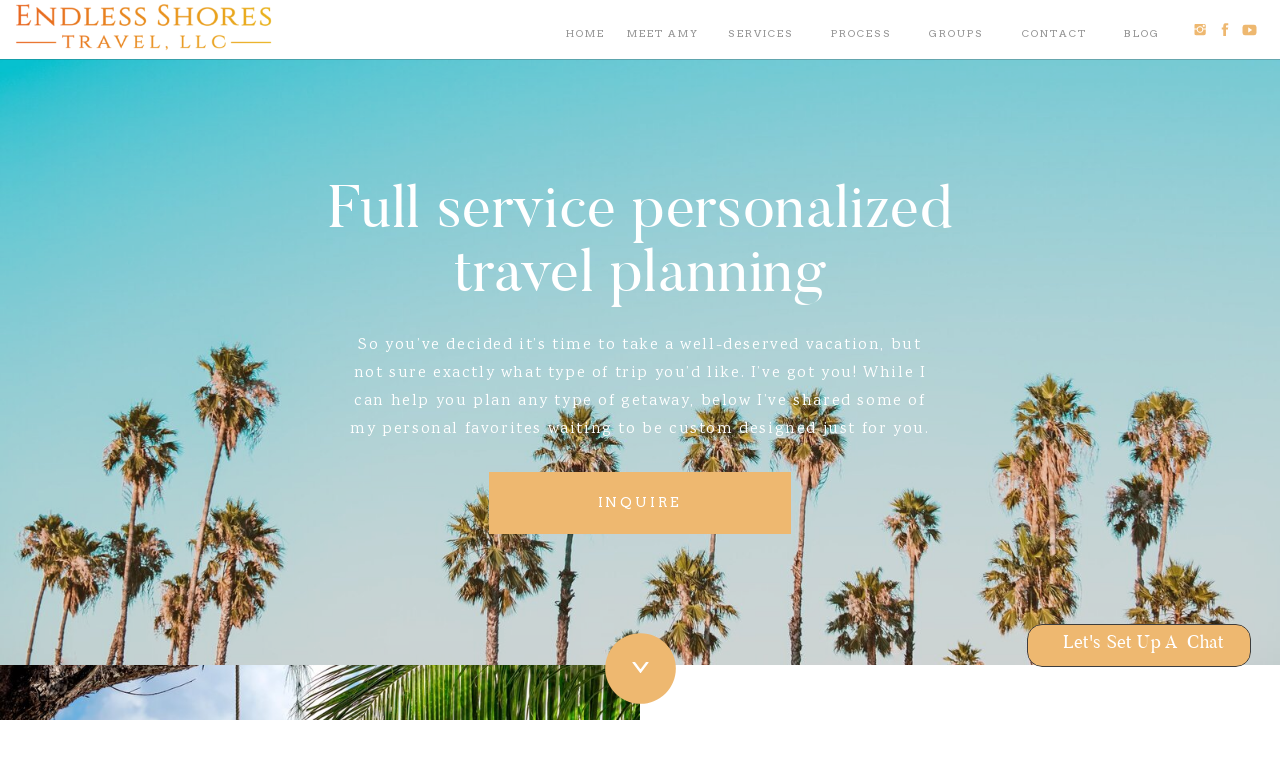

--- FILE ---
content_type: text/html;charset=UTF-8
request_url: https://endlessshorestravel.com/services
body_size: 18649
content:
<!DOCTYPE html>
<html class="d" lang="">
  <head>
    <meta charset="UTF-8" />
    <meta name="viewport" content="width=device-width, initial-scale=1" />
    <title>Services</title>
      <link rel="preconnect" href="https://static.showit.co" />
      <link rel="canonical" href="https://endlessshorestravel.com/services" />
    <meta property="fb:app_id" content="314234886132408" />
    <link rel="preconnect" href="https://fonts.googleapis.com">
<link rel="preconnect" href="https://fonts.gstatic.com" crossorigin>
<link href="https://fonts.googleapis.com/css?family=Lato:700|Arvo:regular|Karma:regular|Karma:500|Lato:regular" rel="stylesheet" type="text/css"/>
<style>
@font-face{font-family:Butler Regular;src:url('//static.showit.co/file/JUTEL-1LQ2a8U4SQUQWD3A/shared/butler_regular-webfont.woff');}
 </style>
    <script id="init_data" type="application/json">
      {"mobile":{"w":320},"desktop":{"w":1200,"defaultTrIn":{"type":"fade"},"defaultTrOut":{"type":"fade"},"bgFillType":"color","bgColor":"colors-7"},"sid":"dzvxbye6s5-cisu3efy9ew","break":768,"assetURL":"//static.showit.co","contactFormId":"110604/230821","cfAction":"aHR0cHM6Ly9jbGllbnRzZXJ2aWNlLnNob3dpdC5jby9jb250YWN0Zm9ybQ==","sgAction":"aHR0cHM6Ly9jbGllbnRzZXJ2aWNlLnNob3dpdC5jby9zb2NpYWxncmlk","blockData":[{"slug":"mobile-menu","visible":"m","states":[],"d":{"h":59,"w":1200,"locking":{"offset":0},"bgFillType":"color","bgColor":"colors-7","bgMediaType":"none"},"m":{"h":544,"w":320,"locking":{"offset":0,"side":"t"},"nature":"wH","bgFillType":"color","bgColor":"colors-6","bgMediaType":"none"}},{"slug":"mobile-menu-closed","visible":"m","states":[],"d":{"h":200,"w":1200,"bgFillType":"color","bgColor":"colors-7","bgMediaType":"none"},"m":{"h":45,"w":320,"locking":{"side":"st"},"bgFillType":"color","bgColor":"colors-7","bgMediaType":"none"}},{"slug":"menu","visible":"d","states":[],"d":{"h":59,"w":1200,"locking":{"offset":0,"side":"st"},"bgFillType":"color","bgColor":"colors-7","bgMediaType":"none"},"m":{"h":500,"w":320,"locking":{"side":"t","offset":0},"nature":"wH","bgFillType":"color","bgColor":"colors-7","bgMediaType":"none"}},{"slug":"page-header","visible":"a","states":[],"d":{"h":606,"w":1200,"aav":"3","bgFillType":"color","bgColor":"colors-0","bgMediaType":"image","bgImage":{"key":"xVQq2Z3hRkWjHCAkbI439Q/110604/corey-agopian-5y4ljzrrdfa-unsplash.jpg","aspect_ratio":1.49718,"title":"corey-agopian-5y4ljzRrDFA-unsplash","type":"asset"},"bgOpacity":90,"bgPos":"cb","bgScale":"cover","bgScroll":"p"},"m":{"h":546,"w":320,"aav":"3","bgFillType":"color","bgColor":"colors-0","bgMediaType":"image","bgImage":{"key":"Bg5mwemJS4mPAXAu1ecTew/110604/fallon-michael-zs4dhi4o49q-unsplash.jpg","aspect_ratio":0.80026,"title":"fallon-michael-Zs4DhI4O49Q-unsplash","type":"asset"},"bgOpacity":60,"bgPos":"ct","bgScale":"cover","bgScroll":"p"}},{"slug":"tropical-escapes","visible":"a","states":[{"d":{"bgFillType":"color","bgColor":"#000000:0","bgMediaType":"none"},"m":{"bgFillType":"color","bgColor":"#000000:0","bgMediaType":"none"},"slug":"view-1"}],"d":{"h":688,"w":1200,"stateTrIn":{"type":"fade","duration":0.5,"direction":"none"},"stateTrOut":{"type":"fade"},"bgFillType":"color","bgColor":"colors-7","bgMediaType":"none"},"m":{"h":794,"w":320,"nature":"wH","bgFillType":"color","bgColor":"colors-7","bgMediaType":"none"},"stateTrans":[{"d":{"in":{"cl":"fadeIn","d":0.5,"dl":"0","od":"fadeIn"},"out":{"cl":"fadeOut","d":"0.5","dl":"0","od":"fadeOut"}}}]},{"slug":"group-travel","visible":"a","states":[{"d":{"bgFillType":"color","bgColor":"#000000:0","bgMediaType":"none"},"m":{"bgFillType":"color","bgColor":"#000000:0","bgMediaType":"none"},"slug":"view-1"},{"d":{"bgFillType":"color","bgColor":"#000000:0","bgMediaType":"none"},"m":{"bgFillType":"color","bgColor":"#000000:0","bgMediaType":"none"},"slug":"view-2"},{"d":{"bgFillType":"color","bgColor":"#000000:0","bgMediaType":"none"},"m":{"bgFillType":"color","bgColor":"#000000:0","bgMediaType":"none"},"slug":"view-3"},{"d":{"bgFillType":"color","bgColor":"#000000:0","bgMediaType":"none"},"m":{"bgFillType":"color","bgColor":"#000000:0","bgMediaType":"none"},"slug":"view-4"}],"d":{"h":642,"w":1200,"bgFillType":"color","bgColor":"colors-2","bgMediaType":"none"},"m":{"h":1013,"w":320,"bgFillType":"color","bgColor":"colors-2","bgMediaType":"none"},"stateTrans":[{},{},{},{}]},{"slug":"domestic","visible":"a","states":[{"d":{"bgFillType":"color","bgColor":"#000000:0","bgMediaType":"none"},"m":{"bgFillType":"color","bgColor":"#000000:0","bgMediaType":"none"},"slug":"view-1"},{"d":{"bgFillType":"color","bgColor":"#000000:0","bgMediaType":"none"},"m":{"bgFillType":"color","bgColor":"#000000:0","bgMediaType":"none"},"slug":"view-1-1"}],"d":{"h":643,"w":1200,"bgFillType":"color","bgColor":"colors-7","bgMediaType":"none"},"m":{"h":912,"w":320,"bgFillType":"color","bgColor":"colors-7","bgMediaType":"none"},"stateTrans":[{},{}]},{"slug":"certifications","visible":"a","states":[],"d":{"h":220,"w":1200,"bgFillType":"color","bgColor":"colors-7","bgMediaType":"none"},"m":{"h":142,"w":320,"bgFillType":"color","bgColor":"colors-7","bgMediaType":"none"}},{"slug":"subscription","visible":"a","states":[],"d":{"h":386,"w":1200,"bgFillType":"color","bgColor":"colors-4","bgMediaType":"none"},"m":{"h":347,"w":320,"bgFillType":"color","bgColor":"colors-4","bgMediaType":"none"}},{"slug":"footer","visible":"a","states":[],"d":{"h":283,"w":1200,"bgFillType":"color","bgColor":"#ffffff","bgMediaType":"none"},"m":{"h":201,"w":320,"bgFillType":"color","bgColor":"#ffffff","bgMediaType":"none"}},{"slug":"calendar","visible":"a","states":[],"d":{"h":737,"w":1200,"locking":{"side":"t","scrollOffset":1},"nature":"wH","aav":"3","bgFillType":"color","bgColor":"colors-7","bgMediaType":"none"},"m":{"h":505,"w":320,"locking":{"side":"t"},"nature":"wH","aav":"3","bgFillType":"color","bgColor":"colors-7","bgMediaType":"none"}}],"elementData":[{"type":"text","visible":"d","id":"mobile-menu_2","blockId":"mobile-menu","m":{"x":70,"y":149,"w":172,"h":23,"a":0},"d":{"x":22,"y":18,"w":135,"h":21,"a":0,"lockH":"l"}},{"type":"simple","visible":"m","id":"mobile-menu_3","blockId":"mobile-menu","m":{"x":0,"y":464,"w":320,"h":81,"a":0,"lockV":"b"},"d":{"x":360,"y":18,"w":480,"h":23.6,"a":0}},{"type":"icon","visible":"a","id":"mobile-menu_4","blockId":"mobile-menu","m":{"x":82,"y":494,"w":20,"h":20,"a":0,"lockV":"b"},"d":{"x":1131,"y":20,"w":18,"h":17,"a":0,"lockH":"r"}},{"type":"icon","visible":"m","id":"mobile-menu_5","blockId":"mobile-menu","m":{"x":68,"y":477,"w":48,"h":54,"a":0,"lockV":"b"},"d":{"x":572,"y":185,"w":57,"h":61,"a":0,"lockV":"b"}},{"type":"icon","visible":"m","id":"mobile-menu_6","blockId":"mobile-menu","m":{"x":18,"y":476,"w":48,"h":54,"a":0,"lockV":"b"},"d":{"x":572,"y":186,"w":57,"h":61,"a":0,"lockV":"b"}},{"type":"icon","visible":"a","id":"mobile-menu_7","blockId":"mobile-menu","m":{"x":32,"y":493,"w":20,"h":20,"a":0,"lockV":"b"},"d":{"x":1107,"y":21,"w":16,"h":15,"a":0,"lockH":"r"}},{"type":"text","visible":"a","id":"mobile-menu_8","blockId":"mobile-menu","m":{"x":29,"y":410,"w":106,"h":21,"a":0},"d":{"x":1039,"y":20,"w":40,"h":26,"a":0,"lockH":"r"},"pc":[{"type":"hide","block":"mobile-menu"}]},{"type":"text","visible":"a","id":"mobile-menu_9","blockId":"mobile-menu","m":{"x":29,"y":364,"w":106,"h":21,"a":0},"d":{"x":938,"y":20,"w":67,"h":26,"a":0,"lockH":"r"},"pc":[{"type":"hide","block":"mobile-menu"}]},{"type":"text","visible":"a","id":"mobile-menu_10","blockId":"mobile-menu","m":{"x":29,"y":271,"w":106,"h":21,"a":0},"d":{"x":845,"y":20,"w":59,"h":26,"a":0,"lockH":"r"},"pc":[{"type":"hide","block":"mobile-menu"}]},{"type":"text","visible":"a","id":"mobile-menu_11","blockId":"mobile-menu","m":{"x":29,"y":317,"w":106,"h":21,"a":0},"d":{"x":855,"y":30,"w":59,"h":26,"a":0,"lockH":"r"},"pc":[{"type":"hide","block":"mobile-menu"}]},{"type":"text","visible":"a","id":"mobile-menu_12","blockId":"mobile-menu","m":{"x":29,"y":178,"w":106,"h":21,"a":0},"d":{"x":650,"y":20,"w":49,"h":26,"a":0,"lockH":"r"},"pc":[{"type":"hide","block":"mobile-menu"}]},{"type":"text","visible":"a","id":"mobile-menu_13","blockId":"mobile-menu","m":{"x":29,"y":131,"w":106,"h":21,"a":0},"d":{"x":570,"y":20,"w":46,"h":26,"a":0,"lockH":"r"},"pc":[{"type":"hide","block":"mobile-menu"}]},{"type":"icon","visible":"m","id":"mobile-menu_14","blockId":"mobile-menu","m":{"x":278,"y":11,"w":32,"h":34,"a":0,"lockV":"t"},"d":{"x":369,"y":3,"w":100,"h":100,"a":0},"pc":[{"type":"hide","block":"mobile-menu"}]},{"type":"text","visible":"a","id":"mobile-menu_15","blockId":"mobile-menu","m":{"x":29,"y":224,"w":106,"h":21,"a":0},"d":{"x":845,"y":20,"w":59,"h":26,"a":0,"lockH":"r"},"pc":[{"type":"hide","block":"mobile-menu"}]},{"type":"graphic","visible":"a","id":"mobile-menu_16","blockId":"mobile-menu","m":{"x":91,"y":26,"w":138,"h":86,"a":0},"d":{"x":572,"y":9,"w":57,"h":41,"a":0},"c":{"key":"2KcReVEfTEGRCQMl-5jSmA/110604/est-logo-no-tagline.png","aspect_ratio":1.4}},{"type":"simple","visible":"m","id":"mobile-menu-closed_0","blockId":"mobile-menu-closed","m":{"x":0,"y":45,"w":320,"h":1,"a":0,"o":100},"d":{"x":0,"y":64,"w":1200,"h":1,"a":0,"o":50}},{"type":"icon","visible":"a","id":"mobile-menu-closed_1","blockId":"mobile-menu-closed","m":{"x":284,"y":8,"w":24,"h":30,"a":0},"d":{"x":575,"y":75,"w":100,"h":100,"a":0},"pc":[{"type":"show","block":"mobile-menu"}]},{"type":"graphic","visible":"a","id":"mobile-menu-closed_2","blockId":"mobile-menu-closed","m":{"x":4,"y":6,"w":116,"h":36,"a":0,"gs":{"s":90,"t":"fit"}},"d":{"x":502,"y":30,"w":196,"h":140,"a":0},"c":{"key":"2KcReVEfTEGRCQMl-5jSmA/110604/est-logo-no-tagline.png","aspect_ratio":1.4}},{"type":"simple","visible":"a","id":"mobile-menu-closed_3","blockId":"mobile-menu-closed","m":{"x":210,"y":391,"w":113,"h":31,"a":0},"d":{"x":947,"y":624,"w":224,"h":43,"a":0,"lockH":"r"}},{"type":"text","visible":"a","id":"mobile-menu-closed_4","blockId":"mobile-menu-closed","m":{"x":220,"y":388,"w":99,"h":46,"a":0},"d":{"x":962,"y":631,"w":208,"h":29,"a":0,"lockH":"r"},"pc":[{"type":"show","block":"calendar"}]},{"type":"icon","visible":"m","id":"menu_2","blockId":"menu","m":{"x":28,"y":428,"w":48,"h":54,"a":0,"lockV":"b"},"d":{"x":572,"y":186,"w":57,"h":61,"a":0,"lockV":"b"}},{"type":"icon","visible":"m","id":"menu_3","blockId":"menu","m":{"x":78,"y":429,"w":48,"h":54,"a":0,"lockV":"b"},"d":{"x":572,"y":185,"w":57,"h":61,"a":0,"lockV":"b"}},{"type":"icon","visible":"m","id":"menu_4","blockId":"menu","m":{"x":127,"y":429,"w":48,"h":54,"a":0,"lockV":"b"},"d":{"x":572,"y":185,"w":57,"h":61,"a":0,"lockV":"b"}},{"type":"simple","visible":"m","id":"menu_5","blockId":"menu","m":{"x":0,"y":0,"w":320,"h":413,"a":0,"lockV":"s"},"d":{"x":360,"y":18,"w":480,"h":23.6,"a":0}},{"type":"icon","visible":"m","id":"menu_6","blockId":"menu","m":{"x":278,"y":11,"w":32,"h":34,"a":0,"lockV":"t"},"d":{"x":369,"y":3,"w":100,"h":100,"a":0},"pc":[{"type":"hide","block":"menu"}]},{"type":"text","visible":"m","id":"menu_7","blockId":"menu","m":{"x":38,"y":36,"w":245,"h":65,"a":0},"d":{"x":303,"y":307,"w":595,"h":173,"a":0}},{"type":"icon","visible":"a","id":"menu_8","blockId":"menu","m":{"x":143,"y":448,"w":18,"h":17,"a":0,"lockV":"b"},"d":{"x":1162,"y":23,"w":15,"h":14,"a":0,"lockH":"r"}},{"type":"icon","visible":"a","id":"menu_9","blockId":"menu","m":{"x":92,"y":446,"w":20,"h":20,"a":0,"lockV":"b"},"d":{"x":1136,"y":21,"w":18,"h":17,"a":0,"lockH":"r"}},{"type":"icon","visible":"a","id":"menu_10","blockId":"menu","m":{"x":42,"y":445,"w":20,"h":20,"a":0,"lockV":"b"},"d":{"x":1112,"y":22,"w":16,"h":15,"a":0,"lockH":"r"}},{"type":"text","visible":"a","id":"menu_11","blockId":"menu","m":{"x":38,"y":356,"w":106,"h":21,"a":0},"d":{"x":1044,"y":24,"w":36,"h":26,"a":0,"lockH":"r"}},{"type":"text","visible":"a","id":"menu_12","blockId":"menu","m":{"x":38,"y":314,"w":106,"h":21,"a":0},"d":{"x":942,"y":24,"w":64,"h":26,"a":0,"lockH":"r"}},{"type":"text","visible":"a","id":"menu_13","blockId":"menu","m":{"x":38,"y":272,"w":106,"h":21,"a":0},"d":{"x":751,"y":24,"w":61,"h":26,"a":0,"lockH":"r"}},{"type":"text","visible":"a","id":"menu_14","blockId":"menu","m":{"x":48,"y":282,"w":106,"h":21,"a":0},"d":{"x":849,"y":24,"w":55,"h":26,"a":0,"lockH":"r"}},{"type":"text","visible":"a","id":"menu_16","blockId":"menu","m":{"x":38,"y":189,"w":106,"h":21,"a":0},"d":{"x":543,"y":24,"w":79,"h":26,"a":0,"lockH":"r"}},{"type":"text","visible":"a","id":"menu_17","blockId":"menu","m":{"x":38,"y":147,"w":106,"h":21,"a":0},"d":{"x":485,"y":24,"w":41,"h":26,"a":0,"lockH":"r"}},{"type":"simple","visible":"d","id":"menu_18","blockId":"menu","m":{"x":0,"y":45,"w":320,"h":1,"a":0,"o":100},"d":{"x":0,"y":59,"w":1200,"h":1,"a":0,"o":50,"lockH":"s"}},{"type":"text","visible":"a","id":"menu_19","blockId":"menu","m":{"x":38,"y":272,"w":106,"h":21,"a":0},"d":{"x":648,"y":24,"w":65,"h":26,"a":0,"lockH":"r"}},{"type":"graphic","visible":"a","id":"menu_20","blockId":"menu","m":{"x":48,"y":170,"w":224,"h":160,"a":0},"d":{"x":9,"y":-1,"w":271,"h":61,"a":0,"gs":{"t":"zoom","y":90},"lockH":"l"},"c":{"key":"2KcReVEfTEGRCQMl-5jSmA/110604/est-logo-no-tagline.png","aspect_ratio":1.4}},{"type":"simple","visible":"a","id":"menu_21","blockId":"menu","m":{"x":196,"y":256,"w":113,"h":32,"a":0},"d":{"x":947,"y":624,"w":224,"h":43,"a":0,"lockH":"r"}},{"type":"text","visible":"a","id":"menu_22","blockId":"menu","m":{"x":203,"y":262,"w":99,"h":21,"a":0},"d":{"x":962,"y":631,"w":208,"h":29,"a":0,"lockH":"r"},"pc":[{"type":"show","block":"calendar"}]},{"type":"text","visible":"a","id":"page-header_0","blockId":"page-header","m":{"x":32,"y":188,"w":254,"h":182,"a":0},"d":{"x":302,"y":273,"w":596,"h":114,"a":0}},{"type":"text","visible":"a","id":"page-header_1","blockId":"page-header","m":{"x":38,"y":42,"w":241,"h":128,"a":0},"d":{"x":243,"y":116,"w":714,"h":130,"a":0}},{"type":"simple","visible":"a","id":"page-header_2","blockId":"page-header","m":{"x":45,"y":422,"w":231,"h":50,"a":0},"d":{"x":449,"y":413,"w":302,"h":62,"a":0}},{"type":"text","visible":"a","id":"page-header_3","blockId":"page-header","m":{"x":18,"y":438,"w":284,"h":26,"a":0},"d":{"x":508,"y":431,"w":184,"h":32,"a":0}},{"type":"text","visible":"a","id":"tropical-escapes_view-1_0","blockId":"tropical-escapes","m":{"x":33,"y":89,"w":257,"h":84,"a":0},"d":{"x":681,"y":190,"w":424,"h":61,"a":0}},{"type":"text","visible":"a","id":"tropical-escapes_view-1_1","blockId":"tropical-escapes","m":{"x":33,"y":57,"w":238,"h":17,"a":0},"d":{"x":681,"y":143,"w":313,"h":25,"a":0}},{"type":"graphic","visible":"a","id":"tropical-escapes_view-1_2","blockId":"tropical-escapes","m":{"x":0,"y":451,"w":320,"h":344,"a":0},"d":{"x":0,"y":0,"w":600,"h":688,"a":0,"lockH":"ls"},"c":{"key":"1DyXbp4ARyGu1gt1AO5d6w/110604/pexels-quang-nguyen-vinh-3355788.jpg","aspect_ratio":0.667}},{"type":"text","visible":"a","id":"tropical-escapes_view-1_3","blockId":"tropical-escapes","m":{"x":33,"y":145,"w":254,"h":289,"a":0},"d":{"x":681,"y":268,"w":443,"h":244,"a":0}},{"type":"icon","visible":"a","id":"tropical-escapes_view-1_4","blockId":"tropical-escapes","m":{"x":128,"y":-31,"w":65,"h":69,"a":0},"d":{"x":557,"y":-43,"w":87,"h":93,"a":0}},{"type":"icon","visible":"a","id":"tropical-escapes_view-1_5","blockId":"tropical-escapes","m":{"x":146,"y":-11,"w":29,"h":29,"a":0},"d":{"x":586,"y":-12,"w":29,"h":29,"a":0}},{"type":"text","visible":"a","id":"tropical-escapes_view-1_6","blockId":"tropical-escapes","m":{"x":31,"y":399,"w":145,"h":23,"a":0},"d":{"x":681,"y":550,"w":166,"h":25,"a":0}},{"type":"graphic","visible":"d","id":"group-travel_view-1_0","blockId":"group-travel","m":{"x":0,"y":456,"w":320,"h":408,"a":0},"d":{"x":600,"y":0,"w":600,"h":644,"a":0,"lockH":"rs"},"c":{"key":"IJwW49AOc3gPMPU1PaCV3w/110604/20250321_163610.jpg","aspect_ratio":0.75}},{"type":"text","visible":"a","id":"group-travel_view-1_3","blockId":"group-travel","m":{"x":31,"y":565,"w":145,"h":23,"a":0},"d":{"x":68,"y":568,"w":166,"h":25,"a":0,"lockH":"l"}},{"type":"text","visible":"a","id":"group-travel_view-1_4","blockId":"group-travel","m":{"x":31,"y":178,"w":260,"h":386,"a":0},"d":{"x":68,"y":250,"w":470,"h":297,"a":0,"lockH":"l"}},{"type":"text","visible":"a","id":"group-travel_view-1_5","blockId":"group-travel","m":{"x":31,"y":82,"w":275,"h":89,"a":0},"d":{"x":68,"y":114,"w":374,"h":66,"a":0,"lockH":"l"}},{"type":"text","visible":"a","id":"group-travel_view-1_6","blockId":"group-travel","m":{"x":33,"y":57,"w":238,"h":17,"a":0},"d":{"x":68,"y":66,"w":313,"h":25,"a":0,"lockH":"l"}},{"type":"graphic","visible":"m","id":"group-travel_view-1_7","blockId":"group-travel","m":{"x":0,"y":605,"w":320,"h":408,"a":0,"gs":{"s":30}},"d":{"x":600,"y":0,"w":600,"h":644,"a":0,"lockH":"rs"},"c":{"key":"IJwW49AOc3gPMPU1PaCV3w/110604/20250321_163610.jpg","aspect_ratio":0.75}},{"type":"graphic","visible":"a","id":"group-travel_view-2_0","blockId":"group-travel","m":{"x":0,"y":505,"w":320,"h":408,"a":0},"d":{"x":750,"y":0,"w":450,"h":646,"a":0,"lockH":"rs"},"c":{"key":"Bg5mwemJS4mPAXAu1ecTew/110604/fallon-michael-zs4dhi4o49q-unsplash.jpg","aspect_ratio":0.80026}},{"type":"icon","visible":"a","id":"group-travel_view-2_1","blockId":"group-travel","m":{"x":248,"y":518,"w":55,"h":56,"a":0},"d":{"x":772,"y":14,"w":70,"h":75,"a":0,"lockV":"b"}},{"type":"text","visible":"a","id":"group-travel_view-2_2","blockId":"group-travel","m":{"x":268,"y":539,"w":18,"h":15,"a":0},"d":{"x":789,"y":43,"w":38,"h":23,"a":0,"lockV":"b"}},{"type":"text","visible":"a","id":"group-travel_view-2_3","blockId":"group-travel","m":{"x":32,"y":428,"w":162,"h":17,"a":0},"d":{"x":84,"y":474,"w":77,"h":25,"a":0,"lockH":"l"}},{"type":"text","visible":"a","id":"group-travel_view-2_4","blockId":"group-travel","m":{"x":33,"y":205,"w":274,"h":248,"a":0},"d":{"x":84,"y":300,"w":556,"h":136,"a":0,"lockH":"l"}},{"type":"text","visible":"a","id":"group-travel_view-2_5","blockId":"group-travel","m":{"x":31,"y":61,"w":275,"h":84,"a":0},"d":{"x":84,"y":141,"w":578,"h":140,"a":0,"lockH":"l"}},{"type":"graphic","visible":"a","id":"group-travel_view-3_0","blockId":"group-travel","m":{"x":0,"y":505,"w":320,"h":408,"a":0},"d":{"x":750,"y":0,"w":450,"h":647,"a":0,"gs":{"s":20},"lockH":"rs"},"c":{"key":"jQ3Oh_MSRfGkGrikrdEYKA/110604/ben-o-bro-zbwst_hz0-i-unsplash.jpg","aspect_ratio":1.50018}},{"type":"icon","visible":"a","id":"group-travel_view-3_1","blockId":"group-travel","m":{"x":248,"y":518,"w":55,"h":56,"a":0},"d":{"x":772,"y":14,"w":70,"h":75,"a":0,"lockV":"b"}},{"type":"text","visible":"a","id":"group-travel_view-3_2","blockId":"group-travel","m":{"x":268,"y":539,"w":18,"h":15,"a":0},"d":{"x":789,"y":43,"w":38,"h":23,"a":0,"lockV":"b"}},{"type":"text","visible":"a","id":"group-travel_view-3_3","blockId":"group-travel","m":{"x":32,"y":428,"w":162,"h":17,"a":0},"d":{"x":84,"y":474,"w":77,"h":25,"a":0,"lockH":"l"}},{"type":"text","visible":"a","id":"group-travel_view-3_4","blockId":"group-travel","m":{"x":33,"y":205,"w":274,"h":248,"a":0},"d":{"x":84,"y":300,"w":556,"h":136,"a":0,"lockH":"l"}},{"type":"text","visible":"a","id":"group-travel_view-3_5","blockId":"group-travel","m":{"x":31,"y":61,"w":275,"h":84,"a":0},"d":{"x":84,"y":141,"w":546,"h":140,"a":0,"lockH":"l"}},{"type":"graphic","visible":"a","id":"group-travel_view-4_0","blockId":"group-travel","m":{"x":0,"y":505,"w":320,"h":408,"a":0},"d":{"x":750,"y":0,"w":450,"h":647,"a":0,"gs":{"s":36},"lockH":"rs"},"c":{"key":"im4h81i2TkK1xhNBuG1GTA/110604/adam-gonzales-a2mkcqyrsuw-unsplash.jpg","aspect_ratio":0.79984}},{"type":"icon","visible":"a","id":"group-travel_view-4_1","blockId":"group-travel","m":{"x":248,"y":518,"w":55,"h":56,"a":0},"d":{"x":772,"y":14,"w":70,"h":75,"a":0,"lockV":"b"}},{"type":"text","visible":"a","id":"group-travel_view-4_2","blockId":"group-travel","m":{"x":268,"y":539,"w":18,"h":15,"a":0},"d":{"x":789,"y":43,"w":38,"h":23,"a":0,"lockV":"b"}},{"type":"text","visible":"a","id":"group-travel_view-4_3","blockId":"group-travel","m":{"x":32,"y":428,"w":162,"h":17,"a":0},"d":{"x":84,"y":474,"w":77,"h":25,"a":0,"lockH":"l"}},{"type":"text","visible":"a","id":"group-travel_view-4_4","blockId":"group-travel","m":{"x":33,"y":205,"w":274,"h":248,"a":0},"d":{"x":84,"y":300,"w":556,"h":136,"a":0,"lockH":"l"}},{"type":"text","visible":"a","id":"group-travel_view-4_5","blockId":"group-travel","m":{"x":31,"y":60,"w":275,"h":84,"a":0},"d":{"x":84,"y":141,"w":546,"h":140,"a":0,"lockH":"l"}},{"type":"text","visible":"a","id":"domestic_view-1_0","blockId":"domestic","m":{"x":24,"y":208,"w":260,"h":349,"a":0},"d":{"x":50,"y":300,"w":541,"h":243,"a":0}},{"type":"text","visible":"a","id":"domestic_view-1_1","blockId":"domestic","m":{"x":28,"y":66,"w":257,"h":88,"a":0},"d":{"x":73,"y":164,"w":495,"h":74,"a":0}},{"type":"simple","visible":"d","id":"domestic_view-1_2","blockId":"domestic","m":{"x":19,"y":416,"w":282,"h":1,"a":0},"d":{"x":1324,"y":74,"w":1,"h":253,"a":0}},{"type":"gallery","visible":"a","id":"domestic_view-1_3","blockId":"domestic","m":{"x":30,"y":585,"w":260,"h":300,"a":0},"d":{"x":650,"y":82,"w":375,"h":480,"a":0},"imgs":[{"key":"JxxBTwdh4SJVAu79aHxPEw/110604/valiant_lady_exterior_back_of_ship_1.jpg","ar":1.33536}],"ch":1,"gal":"simple"},{"type":"text","visible":"a","id":"domestic_view-1_4","blockId":"domestic","m":{"x":31,"y":532,"w":187,"h":25,"a":0},"d":{"x":182,"y":530,"w":277,"h":25,"a":0}},{"type":"text","visible":"a","id":"domestic_view-1_5","blockId":"domestic","m":{"x":31,"y":30,"w":253,"h":15,"a":0},"d":{"x":200,"y":131,"w":241,"h":30,"a":0}},{"type":"graphic","visible":"a","id":"domestic_view-1-1_0","blockId":"domestic","m":{"x":0,"y":505,"w":320,"h":408,"a":0},"d":{"x":602,"y":0,"w":600,"h":644,"a":0,"lockH":"rs"},"c":{"key":"MxCu0ry7RiOvL-rfmPILOQ/shared/11147072_952073568188308_7828212642951536959_o.jpg","aspect_ratio":1.49817}},{"type":"text","visible":"a","id":"domestic_view-1-1_1","blockId":"domestic","m":{"x":31,"y":436,"w":162,"h":17,"a":0},"d":{"x":68,"y":504,"w":166,"h":25,"a":0,"lockH":"l"}},{"type":"text","visible":"a","id":"domestic_view-1-1_2","blockId":"domestic","m":{"x":31,"y":205,"w":260,"h":208,"a":0},"d":{"x":68,"y":324,"w":470,"h":150,"a":0,"lockH":"l"}},{"type":"text","visible":"a","id":"domestic_view-1-1_3","blockId":"domestic","m":{"x":31,"y":61,"w":275,"h":84,"a":0},"d":{"x":68,"y":112,"w":434,"h":142,"a":0,"lockH":"l"}},{"type":"icon","visible":"a","id":"domestic_view-1-1_4","blockId":"domestic","m":{"x":248,"y":518,"w":55,"h":56,"a":0},"d":{"x":632,"y":14,"w":70,"h":75,"a":0,"lockV":"b"}},{"type":"text","visible":"a","id":"domestic_view-1-1_5","blockId":"domestic","m":{"x":268,"y":539,"w":18,"h":15,"a":0},"d":{"x":649,"y":43,"w":38,"h":23,"a":0,"lockV":"b"}},{"type":"text","visible":"a","id":"certifications_0","blockId":"certifications","m":{"x":8,"y":19,"w":300,"h":43,"a":0},"d":{"x":277,"y":19,"w":647,"h":64,"a":0}},{"type":"graphic","visible":"a","id":"certifications_1","blockId":"certifications","m":{"x":13,"y":86,"w":53,"h":41,"a":0},"d":{"x":634,"y":102,"w":160,"h":88,"a":0,"gs":{"t":"fit"}},"c":{"key":"cs4T3PcWQSWya-rRwvvXzg/110604/leisure_specialist_3184.jpg","aspect_ratio":1.44728}},{"type":"graphic","visible":"a","id":"certifications_2","blockId":"certifications","m":{"x":80,"y":90,"w":46,"h":34,"a":0},"d":{"x":113,"y":83,"w":125,"h":124,"a":0},"c":{"key":"Za67ejLMTFOGQcJG1FmoPQ/110604/cta-logo-transparent-2k_1.png","aspect_ratio":1}},{"type":"graphic","visible":"a","id":"certifications_3","blockId":"certifications","m":{"x":138,"y":81,"w":70,"h":50,"a":0},"d":{"x":369,"y":75,"w":132,"h":142,"a":0},"c":{"key":"zzXMs_2ADUljS6Yg_H-e1w/110604/2024_monarch_agency_of_excellence_worldvia_travel_network.png","aspect_ratio":1}},{"type":"graphic","visible":"a","id":"certifications_4","blockId":"certifications","m":{"x":202,"y":64,"w":113,"h":76,"a":0},"d":{"x":882,"y":24,"w":210,"h":223,"a":0},"c":{"key":"JyKRaU8eOpGznVuEoiZkHg/110604/untitled_design_-_2025-06-05t184844_430.png","aspect_ratio":1}},{"type":"text","visible":"a","id":"subscription_0","blockId":"subscription","m":{"x":29,"y":161,"w":263,"h":55,"a":0},"d":{"x":294,"y":195,"w":612,"h":50,"a":0}},{"type":"text","visible":"a","id":"subscription_1","blockId":"subscription","m":{"x":15,"y":38,"w":291,"h":102,"a":0},"d":{"x":190,"y":35,"w":821,"h":125,"a":0}},{"type":"simple","visible":"a","id":"subscription_3","blockId":"subscription","m":{"x":57,"y":251,"w":207,"h":50,"a":0},"d":{"x":435,"y":278,"w":331,"h":62,"a":0}},{"type":"text","visible":"a","id":"subscription_4","blockId":"subscription","m":{"x":82,"y":266,"w":156,"h":26,"a":0},"d":{"x":457,"y":296,"w":287,"h":27,"a":0}},{"type":"text","visible":"a","id":"footer_0","blockId":"footer","m":{"x":17,"y":72,"w":286,"h":22,"a":0},"d":{"x":467,"y":138,"w":311,"h":27,"a":0}},{"type":"text","visible":"a","id":"footer_1","blockId":"footer","m":{"x":80,"y":96,"w":159,"h":17,"a":0},"d":{"x":233,"y":139,"w":181,"h":25,"a":0}},{"type":"graphic","visible":"a","id":"footer_2","blockId":"footer","m":{"x":14,"y":6,"w":50,"h":39,"a":0},"d":{"x":5,"y":36,"w":110,"h":63,"a":0,"gs":{"t":"fit"},"lockH":"l"},"c":{"key":"2KcReVEfTEGRCQMl-5jSmA/110604/est-logo-no-tagline.png","aspect_ratio":1.4}},{"type":"icon","visible":"a","id":"footer_3","blockId":"footer","m":{"x":298,"y":18,"w":12,"h":11,"a":0,"lockV":"b"},"d":{"x":1166,"y":47,"w":15,"h":14,"a":0,"lockH":"r"}},{"type":"icon","visible":"a","id":"footer_4","blockId":"footer","m":{"x":265,"y":18,"w":13,"h":13,"a":0,"lockV":"b"},"d":{"x":1140,"y":45,"w":18,"h":17,"a":0,"lockH":"r"}},{"type":"icon","visible":"a","id":"footer_5","blockId":"footer","m":{"x":232,"y":18,"w":13,"h":13,"a":0,"lockV":"b"},"d":{"x":1116,"y":46,"w":16,"h":15,"a":0,"lockH":"r"}},{"type":"simple","visible":"a","id":"footer_6","blockId":"footer","m":{"x":-25,"y":152,"w":371,"h":37,"a":0},"d":{"x":-27,"y":193,"w":1255,"h":77,"a":0,"lockH":"s"}},{"type":"text","visible":"d","id":"footer_7","blockId":"footer","m":{"x":38,"y":356,"w":106,"h":21,"a":0},"d":{"x":1023,"y":50,"w":68,"h":43,"a":0}},{"type":"text","visible":"d","id":"footer_8","blockId":"footer","m":{"x":38,"y":314,"w":106,"h":21,"a":0},"d":{"x":878,"y":50,"w":105,"h":43,"a":0}},{"type":"text","visible":"d","id":"footer_9","blockId":"footer","m":{"x":38,"y":272,"w":106,"h":21,"a":0},"d":{"x":608,"y":50,"w":100,"h":43,"a":0}},{"type":"text","visible":"d","id":"footer_10","blockId":"footer","m":{"x":48,"y":282,"w":106,"h":21,"a":0},"d":{"x":748,"y":50,"w":90,"h":43,"a":0}},{"type":"text","visible":"d","id":"footer_11","blockId":"footer","m":{"x":38,"y":189,"w":106,"h":21,"a":0},"d":{"x":290,"y":50,"w":130,"h":43,"a":0}},{"type":"text","visible":"d","id":"footer_12","blockId":"footer","m":{"x":38,"y":147,"w":106,"h":21,"a":0},"d":{"x":183,"y":50,"w":67,"h":43,"a":0}},{"type":"text","visible":"d","id":"footer_13","blockId":"footer","m":{"x":38,"y":272,"w":106,"h":21,"a":0},"d":{"x":460,"y":50,"w":107,"h":43,"a":0}},{"type":"text","visible":"a","id":"footer_14","blockId":"footer","m":{"x":63,"y":48,"w":194,"h":22,"a":0},"d":{"x":36,"y":138,"w":143,"h":27,"a":0}},{"type":"icon","visible":"a","id":"footer_15","blockId":"footer","m":{"x":17,"y":16,"w":22,"h":22,"a":180},"d":{"x":1156,"y":219,"w":26,"h":26,"a":180,"lockH":"r"}},{"type":"text","visible":"d","id":"footer_16","blockId":"footer","m":{"x":-48,"y":320,"w":251,"h":21,"a":0},"d":{"x":967,"y":223,"w":121,"h":17,"a":0}},{"type":"text","visible":"a","id":"footer_17","blockId":"footer","m":{"x":14,"y":169,"w":120,"h":11,"a":0},"d":{"x":322,"y":219,"w":191,"h":25,"a":0}},{"type":"text","visible":"a","id":"footer_18","blockId":"footer","m":{"x":198,"y":157,"w":110,"h":11,"a":0},"d":{"x":42,"y":219,"w":191,"h":25,"a":0}},{"type":"text","visible":"a","id":"footer_19","blockId":"footer","m":{"x":187,"y":173,"w":131,"h":15,"a":0},"d":{"x":603,"y":219,"w":275,"h":25,"a":0}},{"type":"text","visible":"a","id":"footer_20","blockId":"footer","m":{"x":17,"y":117,"w":286,"h":22,"a":0},"d":{"x":832,"y":138,"w":371,"h":27,"a":0}},{"type":"line","visible":"a","id":"footer_21","blockId":"footer","m":{"x":-5,"y":42,"w":349,"h":1,"a":0},"d":{"x":-38,"y":109,"w":1269,"h":1,"a":0,"lockH":"s"}},{"type":"iframe","visible":"a","id":"calendar_0","blockId":"calendar","m":{"x":7,"y":14,"w":248,"h":487,"a":0},"d":{"x":26,"y":22,"w":1030,"h":703,"a":0}},{"type":"icon","visible":"a","id":"calendar_1","blockId":"calendar","m":{"x":254,"y":19,"w":50,"h":50,"a":0},"d":{"x":1101,"y":28,"w":56,"h":80,"a":0},"pc":[{"type":"hide","block":"calendar"}]},{"type":"graphic","visible":"a","id":"calendar_2","blockId":"calendar","m":{"x":242,"y":407,"w":68,"h":62,"a":0},"d":{"x":921,"y":428,"w":190,"h":126,"a":0,"gs":{"t":"fit"}},"c":{"key":"2KcReVEfTEGRCQMl-5jSmA/110604/est-logo-no-tagline.png","aspect_ratio":1.4}},{"type":"text","visible":"d","id":"calendar_3","blockId":"calendar","m":{"x":5,"y":559,"w":286,"h":22,"a":0},"d":{"x":798,"y":682,"w":435,"h":27,"a":0}},{"type":"text","visible":"d","id":"calendar_4","blockId":"calendar","m":{"x":69,"y":592,"w":159,"h":17,"a":0},"d":{"x":925,"y":636,"w":181,"h":25,"a":0}},{"type":"text","visible":"d","id":"calendar_5","blockId":"calendar","m":{"x":51,"y":526,"w":194,"h":22,"a":0},"d":{"x":890,"y":587,"w":252,"h":27,"a":0}}]}
    </script>
    <link
      rel="stylesheet"
      type="text/css"
      href="https://cdnjs.cloudflare.com/ajax/libs/animate.css/3.4.0/animate.min.css"
    />
    <script
      id="si-jquery"
      src="https://ajax.googleapis.com/ajax/libs/jquery/3.5.1/jquery.min.js"
    ></script>
    		
		<script src="//lib.showit.co/engine/2.4.3/showit-lib.min.js"></script>
		<script src="//lib.showit.co/engine/2.4.3/showit.min.js"></script>

    <script>
      
      function initPage(){
      
      }
    </script>
    <link rel="stylesheet" type="text/css" href="//lib.showit.co/engine/2.4.3/showit.css" />
    <style id="si-page-css">
      html.m {background-color:rgba(255,255,255,1);}
html.d {background-color:rgba(255,255,255,1);}
.d .se:has(.st-primary) {border-radius:10px;box-shadow:none;opacity:1;overflow:hidden;}
.d .st-primary {padding:10px 14px 10px 14px;border-width:0px;border-color:rgba(61,61,61,1);background-color:rgba(61,61,61,1);background-image:none;border-radius:inherit;transition-duration:0.5s;}
.d .st-primary span {color:rgba(255,255,255,1);font-family:'Arvo';font-weight:400;font-style:normal;font-size:10px;text-align:center;text-transform:uppercase;letter-spacing:0.2em;line-height:1.8;transition-duration:0.5s;}
.d .se:has(.st-primary:hover) {}
.d .st-primary.se-button:hover {background-color:rgba(61,61,61,1);background-image:none;transition-property:background-color,background-image;}
.d .st-primary.se-button:hover span {}
.m .se:has(.st-primary) {border-radius:10px;box-shadow:none;opacity:1;overflow:hidden;}
.m .st-primary {padding:10px 14px 10px 14px;border-width:0px;border-color:rgba(61,61,61,1);background-color:rgba(61,61,61,1);background-image:none;border-radius:inherit;}
.m .st-primary span {color:rgba(255,255,255,1);font-family:'Arvo';font-weight:400;font-style:normal;font-size:10px;text-align:center;text-transform:uppercase;letter-spacing:0.2em;line-height:1.8;}
.d .se:has(.st-secondary) {border-radius:10px;box-shadow:none;opacity:1;overflow:hidden;}
.d .st-secondary {padding:10px 14px 10px 14px;border-width:2px;border-color:rgba(61,61,61,1);background-color:rgba(0,0,0,0);background-image:none;border-radius:inherit;transition-duration:0.5s;}
.d .st-secondary span {color:rgba(61,61,61,1);font-family:'Arvo';font-weight:400;font-style:normal;font-size:10px;text-align:center;text-transform:uppercase;letter-spacing:0.2em;line-height:1.8;transition-duration:0.5s;}
.d .se:has(.st-secondary:hover) {}
.d .st-secondary.se-button:hover {border-color:rgba(61,61,61,0.7);background-color:rgba(0,0,0,0);background-image:none;transition-property:border-color,background-color,background-image;}
.d .st-secondary.se-button:hover span {color:rgba(61,61,61,0.7);transition-property:color;}
.m .se:has(.st-secondary) {border-radius:10px;box-shadow:none;opacity:1;overflow:hidden;}
.m .st-secondary {padding:10px 14px 10px 14px;border-width:2px;border-color:rgba(61,61,61,1);background-color:rgba(0,0,0,0);background-image:none;border-radius:inherit;}
.m .st-secondary span {color:rgba(61,61,61,1);font-family:'Arvo';font-weight:400;font-style:normal;font-size:10px;text-align:center;text-transform:uppercase;letter-spacing:0.2em;line-height:1.8;}
.d .st-d-title {color:rgba(238,184,112,1);line-height:1.2;letter-spacing:0.01em;font-size:60px;text-align:center;font-family:'Butler Regular';font-weight:400;font-style:normal;}
.d .st-d-title.se-rc a {color:rgba(238,184,112,1);}
.d .st-d-title.se-rc a:hover {text-decoration:underline;color:rgba(238,184,112,1);opacity:0.8;}
.m .st-m-title {color:rgba(238,184,112,1);line-height:1.2;letter-spacing:0.01em;font-size:28px;text-align:center;font-family:'Butler Regular';font-weight:400;font-style:normal;}
.m .st-m-title.se-rc a {color:rgba(238,184,112,1);}
.m .st-m-title.se-rc a:hover {text-decoration:underline;color:rgba(238,184,112,1);opacity:0.8;}
.d .st-d-heading {color:rgba(238,184,112,1);text-transform:uppercase;line-height:1.5;letter-spacing:0.2em;font-size:16px;text-align:center;font-family:'Lato';font-weight:700;font-style:normal;}
.d .st-d-heading.se-rc a {color:rgba(238,184,112,1);}
.d .st-d-heading.se-rc a:hover {text-decoration:underline;color:rgba(238,184,112,1);opacity:0.8;}
.m .st-m-heading {color:rgba(238,184,112,1);text-transform:uppercase;line-height:1.5;letter-spacing:0.2em;font-size:14px;text-align:center;font-family:'Lato';font-weight:700;font-style:normal;}
.m .st-m-heading.se-rc a {color:rgba(238,184,112,1);}
.m .st-m-heading.se-rc a:hover {text-decoration:underline;color:rgba(238,184,112,1);opacity:0.8;}
.d .st-d-subheading {color:rgba(61,61,61,1);text-transform:uppercase;line-height:1.8;letter-spacing:0.2em;font-size:10px;text-align:center;font-family:'Arvo';font-weight:400;font-style:normal;}
.d .st-d-subheading.se-rc a {color:rgba(61,61,61,1);}
.d .st-d-subheading.se-rc a:hover {text-decoration:underline;color:rgba(61,61,61,1);opacity:0.8;}
.m .st-m-subheading {color:rgba(61,61,61,1);text-transform:uppercase;line-height:1.8;letter-spacing:0.2em;font-size:10px;text-align:center;font-family:'Arvo';font-weight:400;font-style:normal;}
.m .st-m-subheading.se-rc a {color:rgba(61,61,61,1);}
.m .st-m-subheading.se-rc a:hover {text-decoration:underline;color:rgba(61,61,61,1);opacity:0.8;}
.d .st-d-paragraph {color:rgba(61,61,61,1);line-height:1.8;letter-spacing:0.1em;font-size:12px;text-align:justify;font-family:'Karma';font-weight:400;font-style:normal;}
.d .st-d-paragraph.se-rc a {color:rgba(61,61,61,1);}
.d .st-d-paragraph.se-rc a:hover {text-decoration:underline;color:rgba(61,61,61,1);opacity:0.8;}
.m .st-m-paragraph {color:rgba(61,61,61,1);line-height:1.8;letter-spacing:0.1em;font-size:12px;text-align:justify;font-family:'Karma';font-weight:400;font-style:normal;}
.m .st-m-paragraph.se-rc a {color:rgba(61,61,61,1);}
.m .st-m-paragraph.se-rc a:hover {text-decoration:underline;color:rgba(61,61,61,1);opacity:0.8;}
.sib-mobile-menu {z-index:5;}
.m .sib-mobile-menu {height:544px;display:none;}
.d .sib-mobile-menu {height:59px;display:none;}
.m .sib-mobile-menu .ss-bg {background-color:rgba(247,247,247,1);}
.d .sib-mobile-menu .ss-bg {background-color:rgba(255,255,255,1);}
.m .sib-mobile-menu.sb-nm-wH .sc {height:544px;}
.d .sie-mobile-menu_2:hover {opacity:1;transition-duration:1s;transition-property:opacity;}
.m .sie-mobile-menu_2:hover {opacity:1;transition-duration:1s;transition-property:opacity;}
.d .sie-mobile-menu_2 {left:22px;top:18px;width:135px;height:21px;transition-duration:1s;transition-property:opacity;}
.m .sie-mobile-menu_2 {left:70px;top:149px;width:172px;height:23px;display:none;transition-duration:1s;transition-property:opacity;}
.d .sie-mobile-menu_2-text:hover {color:rgba(110,184,209,1);}
.m .sie-mobile-menu_2-text:hover {color:rgba(110,184,209,1);}
.d .sie-mobile-menu_2-text {transition-duration:0.5s;transition-property:color;}
.m .sie-mobile-menu_2-text {font-size:20px;transition-duration:0.5s;transition-property:color;}
.d .sie-mobile-menu_3 {left:360px;top:18px;width:480px;height:23.6px;display:none;}
.m .sie-mobile-menu_3 {left:0px;top:464px;width:320px;height:81px;}
.d .sie-mobile-menu_3 .se-simple:hover {}
.m .sie-mobile-menu_3 .se-simple:hover {}
.d .sie-mobile-menu_3 .se-simple {background-color:rgba(61,61,61,1);}
.m .sie-mobile-menu_3 .se-simple {background-color:rgba(255,255,255,1);}
.d .sie-mobile-menu_4:hover {opacity:1;transition-duration:1s;transition-property:opacity;}
.m .sie-mobile-menu_4:hover {opacity:1;transition-duration:1s;transition-property:opacity;}
.d .sie-mobile-menu_4 {left:1131px;top:20px;width:18px;height:17px;transition-duration:1s;transition-property:opacity;}
.m .sie-mobile-menu_4 {left:82px;top:494px;width:20px;height:20px;transition-duration:1s;transition-property:opacity;}
.d .sie-mobile-menu_4 svg {fill:rgba(238,184,112,1);transition-duration:1s;transition-property:fill;}
.m .sie-mobile-menu_4 svg {fill:rgba(110,184,209,1);transition-duration:1s;transition-property:fill;}
.d .sie-mobile-menu_4 svg:hover {fill:rgba(110,184,209,1);}
.m .sie-mobile-menu_4 svg:hover {fill:rgba(110,184,209,1);}
.d .sie-mobile-menu_5 {left:572px;top:185px;width:57px;height:61px;display:none;}
.m .sie-mobile-menu_5 {left:68px;top:477px;width:48px;height:54px;}
.d .sie-mobile-menu_5 svg {fill:rgba(110,184,209,1);}
.m .sie-mobile-menu_5 svg {fill:rgba(110,184,209,1);}
.d .sie-mobile-menu_6 {left:572px;top:186px;width:57px;height:61px;display:none;}
.m .sie-mobile-menu_6 {left:18px;top:476px;width:48px;height:54px;}
.d .sie-mobile-menu_6 svg {fill:rgba(110,184,209,1);}
.m .sie-mobile-menu_6 svg {fill:rgba(110,184,209,1);}
.d .sie-mobile-menu_7:hover {opacity:1;transition-duration:1s;transition-property:opacity;}
.m .sie-mobile-menu_7:hover {opacity:1;transition-duration:1s;transition-property:opacity;}
.d .sie-mobile-menu_7 {left:1107px;top:21px;width:16px;height:15px;transition-duration:1s;transition-property:opacity;}
.m .sie-mobile-menu_7 {left:32px;top:493px;width:20px;height:20px;transition-duration:1s;transition-property:opacity;}
.d .sie-mobile-menu_7 svg {fill:rgba(238,184,112,1);transition-duration:1s;transition-property:fill;}
.m .sie-mobile-menu_7 svg {fill:rgba(110,184,209,1);transition-duration:1s;transition-property:fill;}
.d .sie-mobile-menu_7 svg:hover {fill:rgba(110,184,209,1);}
.m .sie-mobile-menu_7 svg:hover {fill:rgba(110,184,209,1);}
.d .sie-mobile-menu_8 {left:1039px;top:20px;width:40px;height:26px;}
.m .sie-mobile-menu_8 {left:29px;top:410px;width:106px;height:21px;}
.d .sie-mobile-menu_8-text {color:rgba(149,149,149,1);}
.m .sie-mobile-menu_8-text {color:rgba(238,184,112,1);text-align:left;}
.d .sie-mobile-menu_9 {left:938px;top:20px;width:67px;height:26px;}
.m .sie-mobile-menu_9 {left:29px;top:364px;width:106px;height:21px;}
.d .sie-mobile-menu_9-text {color:rgba(149,149,149,1);}
.m .sie-mobile-menu_9-text {color:rgba(238,184,112,1);text-align:left;}
.d .sie-mobile-menu_10 {left:845px;top:20px;width:59px;height:26px;}
.m .sie-mobile-menu_10 {left:29px;top:271px;width:106px;height:21px;}
.d .sie-mobile-menu_10-text {color:rgba(149,149,149,1);}
.m .sie-mobile-menu_10-text {color:rgba(238,184,112,1);text-align:left;}
.d .sie-mobile-menu_11 {left:855px;top:30px;width:59px;height:26px;}
.m .sie-mobile-menu_11 {left:29px;top:317px;width:106px;height:21px;}
.d .sie-mobile-menu_11-text {color:rgba(149,149,149,1);}
.m .sie-mobile-menu_11-text {color:rgba(238,184,112,1);text-align:left;}
.d .sie-mobile-menu_12 {left:650px;top:20px;width:49px;height:26px;}
.m .sie-mobile-menu_12 {left:29px;top:178px;width:106px;height:21px;}
.d .sie-mobile-menu_12-text {color:rgba(149,149,149,1);}
.m .sie-mobile-menu_12-text {color:rgba(238,184,112,1);text-align:left;}
.d .sie-mobile-menu_13 {left:570px;top:20px;width:46px;height:26px;}
.m .sie-mobile-menu_13 {left:29px;top:131px;width:106px;height:21px;}
.d .sie-mobile-menu_13-text {color:rgba(149,149,149,1);}
.m .sie-mobile-menu_13-text {color:rgba(238,184,112,1);text-align:left;}
.d .sie-mobile-menu_14 {left:369px;top:3px;width:100px;height:100px;display:none;}
.m .sie-mobile-menu_14 {left:278px;top:11px;width:32px;height:34px;}
.d .sie-mobile-menu_14 svg {fill:rgba(238,184,112,1);}
.m .sie-mobile-menu_14 svg {fill:rgba(238,184,112,1);}
.d .sie-mobile-menu_15 {left:845px;top:20px;width:59px;height:26px;}
.m .sie-mobile-menu_15 {left:29px;top:224px;width:106px;height:21px;}
.d .sie-mobile-menu_15-text {color:rgba(149,149,149,1);}
.m .sie-mobile-menu_15-text {color:rgba(238,184,112,1);text-align:left;}
.d .sie-mobile-menu_16 {left:572px;top:9px;width:57px;height:41px;}
.m .sie-mobile-menu_16 {left:91px;top:26px;width:138px;height:86px;}
.d .sie-mobile-menu_16 .se-img {background-repeat:no-repeat;background-size:cover;background-position:50% 50%;border-radius:inherit;}
.m .sie-mobile-menu_16 .se-img {background-repeat:no-repeat;background-size:cover;background-position:50% 50%;border-radius:inherit;}
.sib-mobile-menu-closed {z-index:2;}
.m .sib-mobile-menu-closed {height:45px;}
.d .sib-mobile-menu-closed {height:200px;display:none;}
.m .sib-mobile-menu-closed .ss-bg {background-color:rgba(255,255,255,1);}
.d .sib-mobile-menu-closed .ss-bg {background-color:rgba(255,255,255,1);}
.d .sie-mobile-menu-closed_0 {left:0px;top:64px;width:1200px;height:1px;opacity:0.5;display:none;}
.m .sie-mobile-menu-closed_0 {left:0px;top:45px;width:320px;height:1px;opacity:1;}
.d .sie-mobile-menu-closed_0 .se-simple:hover {}
.m .sie-mobile-menu-closed_0 .se-simple:hover {}
.d .sie-mobile-menu-closed_0 .se-simple {background-color:rgba(61,61,61,1);}
.m .sie-mobile-menu-closed_0 .se-simple {background-color:rgba(149,149,149,0.25);}
.d .sie-mobile-menu-closed_1 {left:575px;top:75px;width:100px;height:100px;}
.m .sie-mobile-menu-closed_1 {left:284px;top:8px;width:24px;height:30px;}
.d .sie-mobile-menu-closed_1 svg {fill:rgba(238,184,112,1);}
.m .sie-mobile-menu-closed_1 svg {fill:rgba(110,184,209,1);}
.d .sie-mobile-menu-closed_2 {left:502px;top:30px;width:196px;height:140px;}
.m .sie-mobile-menu-closed_2 {left:4px;top:6px;width:116px;height:36px;}
.d .sie-mobile-menu-closed_2 .se-img {background-repeat:no-repeat;background-size:cover;background-position:50% 50%;border-radius:inherit;}
.m .sie-mobile-menu-closed_2 .se-img {background-repeat:no-repeat;background-size:contain;background-position:50%;border-radius:inherit;}
.d .sie-mobile-menu-closed_3 {left:947px;top:624px;width:224px;height:43px;border-radius:15px;}
.m .sie-mobile-menu-closed_3 {left:210px;top:391px;width:113px;height:31px;border-radius:15px;}
.d .sie-mobile-menu-closed_3 .se-simple:hover {}
.m .sie-mobile-menu-closed_3 .se-simple:hover {}
.d .sie-mobile-menu-closed_3 .se-simple {border-color:rgba(61,61,61,1);border-width:1px;background-color:rgba(238,184,112,1);border-style:solid;border-radius:inherit;}
.m .sie-mobile-menu-closed_3 .se-simple {border-color:rgba(61,61,61,1);border-width:1px;background-color:rgba(238,184,112,1);border-style:solid;border-radius:inherit;}
.d .sie-mobile-menu-closed_4 {left:962px;top:631px;width:208px;height:29px;}
.m .sie-mobile-menu-closed_4 {left:220px;top:388px;width:99px;height:46px;}
.d .sie-mobile-menu-closed_4-text {color:rgba(255,255,255,1);text-transform:capitalize;font-size:18px;}
.m .sie-mobile-menu-closed_4-text {color:rgba(255,255,255,1);text-transform:capitalize;font-size:9px;}
.sib-menu {z-index:4;}
.m .sib-menu {height:500px;display:none;}
.d .sib-menu {height:59px;}
.m .sib-menu .ss-bg {background-color:rgba(255,255,255,1);}
.d .sib-menu .ss-bg {background-color:rgba(255,255,255,1);}
.m .sib-menu.sb-nm-wH .sc {height:500px;}
.d .sie-menu_2 {left:572px;top:186px;width:57px;height:61px;display:none;}
.m .sie-menu_2 {left:28px;top:428px;width:48px;height:54px;}
.d .sie-menu_2 svg {fill:rgba(110,184,209,1);}
.m .sie-menu_2 svg {fill:rgba(110,184,209,1);}
.d .sie-menu_3 {left:572px;top:185px;width:57px;height:61px;display:none;}
.m .sie-menu_3 {left:78px;top:429px;width:48px;height:54px;}
.d .sie-menu_3 svg {fill:rgba(110,184,209,1);}
.m .sie-menu_3 svg {fill:rgba(110,184,209,1);}
.d .sie-menu_4 {left:572px;top:185px;width:57px;height:61px;display:none;}
.m .sie-menu_4 {left:127px;top:429px;width:48px;height:54px;}
.d .sie-menu_4 svg {fill:rgba(110,184,209,1);}
.m .sie-menu_4 svg {fill:rgba(110,184,209,1);}
.d .sie-menu_5 {left:360px;top:18px;width:480px;height:23.6px;display:none;}
.m .sie-menu_5 {left:0px;top:0px;width:320px;height:413px;}
.d .sie-menu_5 .se-simple:hover {}
.m .sie-menu_5 .se-simple:hover {}
.d .sie-menu_5 .se-simple {background-color:rgba(61,61,61,1);}
.m .sie-menu_5 .se-simple {background-color:rgba(238,184,112,1);}
.d .sie-menu_6 {left:369px;top:3px;width:100px;height:100px;display:none;}
.m .sie-menu_6 {left:278px;top:11px;width:32px;height:34px;}
.d .sie-menu_6 svg {fill:rgba(238,184,112,1);}
.m .sie-menu_6 svg {fill:rgba(255,255,255,1);}
.d .sie-menu_7 {left:303px;top:307px;width:595px;height:173px;display:none;}
.m .sie-menu_7 {left:38px;top:36px;width:245px;height:65px;}
.d .sie-menu_7-text {color:rgba(238,184,112,1);font-size:55px;}
.m .sie-menu_7-text {color:rgba(255,255,255,1);font-size:34px;text-align:left;}
.d .sie-menu_8:hover {opacity:1;transition-duration:1s;transition-property:opacity;}
.m .sie-menu_8:hover {opacity:1;transition-duration:1s;transition-property:opacity;}
.d .sie-menu_8 {left:1162px;top:23px;width:15px;height:14px;transition-duration:1s;transition-property:opacity;}
.m .sie-menu_8 {left:143px;top:448px;width:18px;height:17px;transition-duration:1s;transition-property:opacity;}
.d .sie-menu_8 svg {fill:rgba(238,184,112,1);transition-duration:1s;transition-property:fill;}
.m .sie-menu_8 svg {fill:rgba(110,184,209,1);transition-duration:1s;transition-property:fill;}
.d .sie-menu_8 svg:hover {fill:rgba(110,184,209,1);}
.m .sie-menu_8 svg:hover {fill:rgba(110,184,209,1);}
.d .sie-menu_9:hover {opacity:1;transition-duration:1s;transition-property:opacity;}
.m .sie-menu_9:hover {opacity:1;transition-duration:1s;transition-property:opacity;}
.d .sie-menu_9 {left:1136px;top:21px;width:18px;height:17px;transition-duration:1s;transition-property:opacity;}
.m .sie-menu_9 {left:92px;top:446px;width:20px;height:20px;transition-duration:1s;transition-property:opacity;}
.d .sie-menu_9 svg {fill:rgba(238,184,112,1);transition-duration:1s;transition-property:fill;}
.m .sie-menu_9 svg {fill:rgba(110,184,209,1);transition-duration:1s;transition-property:fill;}
.d .sie-menu_9 svg:hover {fill:rgba(110,184,209,1);}
.m .sie-menu_9 svg:hover {fill:rgba(110,184,209,1);}
.d .sie-menu_10:hover {opacity:1;transition-duration:1s;transition-property:opacity;}
.m .sie-menu_10:hover {opacity:1;transition-duration:1s;transition-property:opacity;}
.d .sie-menu_10 {left:1112px;top:22px;width:16px;height:15px;transition-duration:1s;transition-property:opacity;}
.m .sie-menu_10 {left:42px;top:445px;width:20px;height:20px;transition-duration:1s;transition-property:opacity;}
.d .sie-menu_10 svg {fill:rgba(238,184,112,1);transition-duration:1s;transition-property:fill;}
.m .sie-menu_10 svg {fill:rgba(110,184,209,1);transition-duration:1s;transition-property:fill;}
.d .sie-menu_10 svg:hover {fill:rgba(110,184,209,1);}
.m .sie-menu_10 svg:hover {fill:rgba(110,184,209,1);}
.d .sie-menu_11 {left:1044px;top:24px;width:36px;height:26px;}
.m .sie-menu_11 {left:38px;top:356px;width:106px;height:21px;}
.d .sie-menu_11-text {color:rgba(149,149,149,1);}
.m .sie-menu_11-text {color:rgba(255,255,255,1);text-align:left;}
.d .sie-menu_12 {left:942px;top:24px;width:64px;height:26px;}
.m .sie-menu_12 {left:38px;top:314px;width:106px;height:21px;}
.d .sie-menu_12-text {color:rgba(149,149,149,1);}
.m .sie-menu_12-text {color:rgba(255,255,255,1);text-align:left;}
.d .sie-menu_13 {left:751px;top:24px;width:61px;height:26px;}
.m .sie-menu_13 {left:38px;top:272px;width:106px;height:21px;}
.d .sie-menu_13-text {color:rgba(149,149,149,1);}
.m .sie-menu_13-text {color:rgba(255,255,255,1);text-align:left;}
.d .sie-menu_14 {left:849px;top:24px;width:55px;height:26px;}
.m .sie-menu_14 {left:48px;top:282px;width:106px;height:21px;}
.d .sie-menu_14-text {color:rgba(149,149,149,1);}
.m .sie-menu_14-text {color:rgba(255,255,255,1);text-align:left;}
.d .sie-menu_16 {left:543px;top:24px;width:79px;height:26px;}
.m .sie-menu_16 {left:38px;top:189px;width:106px;height:21px;}
.d .sie-menu_16-text {color:rgba(149,149,149,1);}
.m .sie-menu_16-text {color:rgba(255,255,255,1);text-align:left;}
.d .sie-menu_17 {left:485px;top:24px;width:41px;height:26px;}
.m .sie-menu_17 {left:38px;top:147px;width:106px;height:21px;}
.d .sie-menu_17-text {color:rgba(149,149,149,1);}
.m .sie-menu_17-text {color:rgba(255,255,255,1);text-align:left;}
.d .sie-menu_18 {left:0px;top:59px;width:1200px;height:1px;opacity:0.5;}
.m .sie-menu_18 {left:0px;top:45px;width:320px;height:1px;opacity:1;display:none;}
.d .sie-menu_18 .se-simple:hover {}
.m .sie-menu_18 .se-simple:hover {}
.d .sie-menu_18 .se-simple {background-color:rgba(61,61,61,0.5);}
.m .sie-menu_18 .se-simple {background-color:rgba(149,149,149,0.25);}
.d .sie-menu_19 {left:648px;top:24px;width:65px;height:26px;}
.m .sie-menu_19 {left:38px;top:272px;width:106px;height:21px;}
.d .sie-menu_19-text {color:rgba(149,149,149,1);}
.m .sie-menu_19-text {color:rgba(255,255,255,1);text-align:left;}
.d .sie-menu_20 {left:9px;top:-1px;width:271px;height:61px;}
.m .sie-menu_20 {left:48px;top:170px;width:224px;height:160px;}
.d .sie-menu_20 .se-img {background-repeat:no-repeat;background-size:100%;background-position:50% 90%;border-radius:inherit;}
.m .sie-menu_20 .se-img {background-repeat:no-repeat;background-size:cover;background-position:50% 50%;border-radius:inherit;}
.d .sie-menu_21 {left:947px;top:624px;width:224px;height:43px;border-radius:15px;}
.m .sie-menu_21 {left:196px;top:256px;width:113px;height:32px;border-radius:15px;}
.d .sie-menu_21 .se-simple:hover {}
.m .sie-menu_21 .se-simple:hover {}
.d .sie-menu_21 .se-simple {border-color:rgba(61,61,61,1);border-width:1px;background-color:rgba(238,184,112,1);border-style:solid;border-radius:inherit;}
.m .sie-menu_21 .se-simple {border-color:rgba(61,61,61,1);border-width:1px;background-color:rgba(238,184,112,1);border-style:solid;border-radius:inherit;}
.d .sie-menu_22 {left:962px;top:631px;width:208px;height:29px;}
.m .sie-menu_22 {left:203px;top:262px;width:99px;height:21px;}
.d .sie-menu_22-text {color:rgba(255,255,255,1);text-transform:capitalize;font-size:18px;}
.m .sie-menu_22-text {color:rgba(255,255,255,1);text-transform:capitalize;font-size:9px;}
.m .sib-page-header {height:546px;}
.d .sib-page-header {height:606px;}
.m .sib-page-header .ss-bg {background-color:rgba(61,61,61,1);}
.d .sib-page-header .ss-bg {background-color:rgba(61,61,61,1);}
.d .sie-page-header_0 {left:302px;top:273px;width:596px;height:114px;}
.m .sie-page-header_0 {left:32px;top:188px;width:254px;height:182px;}
.d .sie-page-header_0-text {color:rgba(255,255,255,1);font-size:16px;text-align:center;}
.m .sie-page-header_0-text {color:rgba(255,255,255,1);letter-spacing:0.1em;font-size:13px;text-align:center;font-family:'Karma';font-weight:500;font-style:normal;}
.d .sie-page-header_1 {left:243px;top:116px;width:714px;height:130px;}
.m .sie-page-header_1 {left:38px;top:42px;width:241px;height:128px;}
.d .sie-page-header_1-text {color:rgba(255,255,255,1);line-height:1.1;font-size:59px;text-align:center;}
.m .sie-page-header_1-text {color:rgba(255,255,255,1);line-height:1.1;font-size:37px;text-align:center;}
.d .sie-page-header_2 {left:449px;top:413px;width:302px;height:62px;}
.m .sie-page-header_2 {left:45px;top:422px;width:231px;height:50px;}
.d .sie-page-header_2 .se-simple:hover {}
.m .sie-page-header_2 .se-simple:hover {}
.d .sie-page-header_2 .se-simple {background-color:rgba(238,184,112,1);}
.m .sie-page-header_2 .se-simple {background-color:rgba(238,184,112,1);}
.d .sie-page-header_3 {left:508px;top:431px;width:184px;height:32px;}
.m .sie-page-header_3 {left:18px;top:438px;width:284px;height:26px;}
.d .sie-page-header_3-text {color:rgba(255,255,255,1);font-size:14px;overflow:hidden;}
.m .sie-page-header_3-text {color:rgba(255,255,255,1);overflow:hidden;}
.sib-tropical-escapes {z-index:2;}
.m .sib-tropical-escapes {height:794px;}
.d .sib-tropical-escapes {height:688px;}
.m .sib-tropical-escapes .ss-bg {background-color:rgba(255,255,255,1);}
.d .sib-tropical-escapes .ss-bg {background-color:rgba(255,255,255,1);}
.m .sib-tropical-escapes.sb-nm-wH .sc {height:794px;}
.m .sib-tropical-escapes .sis-tropical-escapes_view-1 {background-color:rgba(0,0,0,0);}
.d .sib-tropical-escapes .sis-tropical-escapes_view-1 {background-color:rgba(0,0,0,0);}
.d .sie-tropical-escapes_view-1_0 {left:681px;top:190px;width:424px;height:61px;}
.m .sie-tropical-escapes_view-1_0 {left:33px;top:89px;width:257px;height:84px;}
.d .sie-tropical-escapes_view-1_0-text {color:rgba(238,184,112,1);line-height:1.1;font-size:45px;text-align:left;}
.m .sie-tropical-escapes_view-1_0-text {font-size:27px;text-align:left;}
.d .sie-tropical-escapes_view-1_1 {left:681px;top:143px;width:313px;height:25px;}
.m .sie-tropical-escapes_view-1_1 {left:33px;top:57px;width:238px;height:17px;}
.d .sie-tropical-escapes_view-1_1-text {color:rgba(110,184,209,1);letter-spacing:0.15em;font-size:15px;text-align:left;}
.m .sie-tropical-escapes_view-1_1-text {color:rgba(110,184,209,1);letter-spacing:0.15em;font-size:13px;text-align:left;}
.d .sie-tropical-escapes_view-1_2 {left:0px;top:0px;width:600px;height:688px;}
.m .sie-tropical-escapes_view-1_2 {left:0px;top:451px;width:320px;height:344px;}
.d .sie-tropical-escapes_view-1_2 .se-img {background-repeat:no-repeat;background-size:cover;background-position:50% 50%;border-radius:inherit;}
.m .sie-tropical-escapes_view-1_2 .se-img {background-repeat:no-repeat;background-size:cover;background-position:50% 50%;border-radius:inherit;}
.d .sie-tropical-escapes_view-1_3 {left:681px;top:268px;width:443px;height:244px;}
.m .sie-tropical-escapes_view-1_3 {left:33px;top:145px;width:254px;height:289px;}
.d .sie-tropical-escapes_view-1_3-text {font-size:16px;text-align:left;}
.m .sie-tropical-escapes_view-1_3-text {font-size:13px;text-align:justify;}
.d .sie-tropical-escapes_view-1_4 {left:557px;top:-43px;width:87px;height:93px;}
.m .sie-tropical-escapes_view-1_4 {left:128px;top:-31px;width:65px;height:69px;}
.d .sie-tropical-escapes_view-1_4 svg {fill:rgba(238,184,112,1);}
.m .sie-tropical-escapes_view-1_4 svg {fill:rgba(238,184,112,1);}
.d .sie-tropical-escapes_view-1_5 {left:586px;top:-12px;width:29px;height:29px;}
.m .sie-tropical-escapes_view-1_5 {left:146px;top:-11px;width:29px;height:29px;}
.d .sie-tropical-escapes_view-1_5 svg {fill:rgba(255,255,255,1);}
.m .sie-tropical-escapes_view-1_5 svg {fill:rgba(255,255,255,1);}
.d .sie-tropical-escapes_view-1_6 {left:681px;top:550px;width:166px;height:25px;}
.m .sie-tropical-escapes_view-1_6 {left:31px;top:399px;width:145px;height:23px;}
.d .sie-tropical-escapes_view-1_6-text {color:rgba(110,184,209,1);text-align:left;}
.m .sie-tropical-escapes_view-1_6-text {color:rgba(110,184,209,1);font-size:15px;text-align:left;}
.m .sib-group-travel {height:1013px;}
.d .sib-group-travel {height:642px;}
.m .sib-group-travel .ss-bg {background-color:rgba(238,184,112,1);}
.d .sib-group-travel .ss-bg {background-color:rgba(238,184,112,1);}
.m .sib-group-travel .sis-group-travel_view-1 {background-color:rgba(0,0,0,0);}
.d .sib-group-travel .sis-group-travel_view-1 {background-color:rgba(0,0,0,0);}
.d .sie-group-travel_view-1_0 {left:600px;top:0px;width:600px;height:644px;}
.m .sie-group-travel_view-1_0 {left:0px;top:456px;width:320px;height:408px;display:none;}
.d .sie-group-travel_view-1_0 .se-img {background-repeat:no-repeat;background-size:cover;background-position:50% 50%;border-radius:inherit;}
.m .sie-group-travel_view-1_0 .se-img {background-repeat:no-repeat;background-size:cover;background-position:50% 50%;border-radius:inherit;}
.d .sie-group-travel_view-1_3 {left:68px;top:568px;width:166px;height:25px;}
.m .sie-group-travel_view-1_3 {left:31px;top:565px;width:145px;height:23px;}
.d .sie-group-travel_view-1_3-text {color:rgba(255,255,255,1);text-align:left;}
.m .sie-group-travel_view-1_3-text {color:rgba(255,255,255,1);font-size:15px;text-align:left;}
.d .sie-group-travel_view-1_4 {left:68px;top:250px;width:470px;height:297px;}
.m .sie-group-travel_view-1_4 {left:31px;top:178px;width:260px;height:386px;}
.d .sie-group-travel_view-1_4-text {font-size:15px;text-align:left;overflow:hidden;}
.m .sie-group-travel_view-1_4-text {font-size:13px;text-align:left;overflow:hidden;}
.d .sie-group-travel_view-1_5 {left:68px;top:114px;width:374px;height:66px;}
.m .sie-group-travel_view-1_5 {left:31px;top:82px;width:275px;height:89px;}
.d .sie-group-travel_view-1_5-text {color:rgba(255,255,255,1);line-height:1.1;font-size:52px;text-align:left;}
.m .sie-group-travel_view-1_5-text {color:rgba(255,255,255,1);font-size:35px;text-align:left;}
.d .sie-group-travel_view-1_6 {left:68px;top:66px;width:313px;height:25px;}
.m .sie-group-travel_view-1_6 {left:33px;top:57px;width:238px;height:17px;}
.d .sie-group-travel_view-1_6-text {color:rgba(61,61,61,1);letter-spacing:0.15em;font-size:15px;text-align:left;}
.m .sie-group-travel_view-1_6-text {color:rgba(61,61,61,1);letter-spacing:0.15em;font-size:13px;text-align:left;}
.d .sie-group-travel_view-1_7 {left:600px;top:0px;width:600px;height:644px;display:none;}
.m .sie-group-travel_view-1_7 {left:0px;top:605px;width:320px;height:408px;}
.d .sie-group-travel_view-1_7 .se-img {background-repeat:no-repeat;background-size:cover;background-position:50% 50%;border-radius:inherit;}
.m .sie-group-travel_view-1_7 .se-img {background-repeat:no-repeat;background-size:cover;background-position:30% 30%;border-radius:inherit;}
.m .sib-group-travel .sis-group-travel_view-2 {background-color:rgba(0,0,0,0);}
.d .sib-group-travel .sis-group-travel_view-2 {background-color:rgba(0,0,0,0);}
.d .sie-group-travel_view-2_0 {left:750px;top:0px;width:450px;height:646px;}
.m .sie-group-travel_view-2_0 {left:0px;top:505px;width:320px;height:408px;}
.d .sie-group-travel_view-2_0 .se-img {background-repeat:no-repeat;background-size:cover;background-position:50% 50%;border-radius:inherit;}
.m .sie-group-travel_view-2_0 .se-img {background-repeat:no-repeat;background-size:cover;background-position:50% 50%;border-radius:inherit;}
.d .sie-group-travel_view-2_1 {left:772px;top:14px;width:70px;height:75px;}
.m .sie-group-travel_view-2_1 {left:248px;top:518px;width:55px;height:56px;}
.d .sie-group-travel_view-2_1 svg {fill:rgba(255,255,255,1);}
.m .sie-group-travel_view-2_1 svg {fill:rgba(255,255,255,1);}
.d .sie-group-travel_view-2_2 {left:789px;top:43px;width:38px;height:23px;}
.m .sie-group-travel_view-2_2 {left:268px;top:539px;width:18px;height:15px;}
.d .sie-group-travel_view-2_2-text {color:rgba(238,184,112,1);letter-spacing:0.2em;font-size:15px;font-family:'Lato';font-weight:700;font-style:normal;}
.m .sie-group-travel_view-2_2-text {color:rgba(196,180,157,1);letter-spacing:0.2em;font-size:12px;font-family:'Lato';font-weight:400;font-style:normal;}
.d .sie-group-travel_view-2_3 {left:84px;top:474px;width:77px;height:25px;}
.m .sie-group-travel_view-2_3 {left:32px;top:428px;width:162px;height:17px;}
.d .sie-group-travel_view-2_3-text {color:rgba(255,255,255,1);text-align:left;}
.m .sie-group-travel_view-2_3-text {color:rgba(255,255,255,1);font-size:15px;text-align:left;}
.d .sie-group-travel_view-2_4 {left:84px;top:300px;width:556px;height:136px;}
.m .sie-group-travel_view-2_4 {left:33px;top:205px;width:274px;height:248px;}
.d .sie-group-travel_view-2_4-text {font-size:15px;text-align:justify;overflow:hidden;}
.m .sie-group-travel_view-2_4-text {font-size:13px;text-align:left;overflow:hidden;}
.d .sie-group-travel_view-2_5 {left:84px;top:141px;width:578px;height:140px;}
.m .sie-group-travel_view-2_5 {left:31px;top:61px;width:275px;height:84px;}
.d .sie-group-travel_view-2_5-text {color:rgba(255,255,255,1);line-height:1.1;font-size:58px;text-align:left;}
.m .sie-group-travel_view-2_5-text {color:rgba(255,255,255,1);font-size:35px;text-align:left;}
.m .sib-group-travel .sis-group-travel_view-3 {background-color:rgba(0,0,0,0);}
.d .sib-group-travel .sis-group-travel_view-3 {background-color:rgba(0,0,0,0);}
.d .sie-group-travel_view-3_0 {left:750px;top:0px;width:450px;height:647px;}
.m .sie-group-travel_view-3_0 {left:0px;top:505px;width:320px;height:408px;}
.d .sie-group-travel_view-3_0 .se-img {background-repeat:no-repeat;background-size:cover;background-position:20% 20%;border-radius:inherit;}
.m .sie-group-travel_view-3_0 .se-img {background-repeat:no-repeat;background-size:cover;background-position:50% 50%;border-radius:inherit;}
.d .sie-group-travel_view-3_1 {left:772px;top:14px;width:70px;height:75px;}
.m .sie-group-travel_view-3_1 {left:248px;top:518px;width:55px;height:56px;}
.d .sie-group-travel_view-3_1 svg {fill:rgba(255,255,255,1);}
.m .sie-group-travel_view-3_1 svg {fill:rgba(255,255,255,1);}
.d .sie-group-travel_view-3_2 {left:789px;top:43px;width:38px;height:23px;}
.m .sie-group-travel_view-3_2 {left:268px;top:539px;width:18px;height:15px;}
.d .sie-group-travel_view-3_2-text {color:rgba(238,184,112,1);letter-spacing:0.2em;font-size:15px;font-family:'Lato';font-weight:700;font-style:normal;}
.m .sie-group-travel_view-3_2-text {color:rgba(196,180,157,1);letter-spacing:0.2em;font-size:12px;font-family:'Lato';font-weight:400;font-style:normal;}
.d .sie-group-travel_view-3_3 {left:84px;top:474px;width:77px;height:25px;}
.m .sie-group-travel_view-3_3 {left:32px;top:428px;width:162px;height:17px;}
.d .sie-group-travel_view-3_3-text {color:rgba(255,255,255,1);text-align:left;}
.m .sie-group-travel_view-3_3-text {color:rgba(255,255,255,1);font-size:15px;text-align:left;}
.d .sie-group-travel_view-3_4 {left:84px;top:300px;width:556px;height:136px;}
.m .sie-group-travel_view-3_4 {left:33px;top:205px;width:274px;height:248px;}
.d .sie-group-travel_view-3_4-text {font-size:15px;text-align:justify;overflow:hidden;}
.m .sie-group-travel_view-3_4-text {font-size:13px;text-align:left;overflow:hidden;}
.d .sie-group-travel_view-3_5 {left:84px;top:141px;width:546px;height:140px;}
.m .sie-group-travel_view-3_5 {left:31px;top:61px;width:275px;height:84px;}
.d .sie-group-travel_view-3_5-text {color:rgba(255,255,255,1);line-height:1.1;font-size:58px;text-align:left;}
.m .sie-group-travel_view-3_5-text {color:rgba(255,255,255,1);font-size:35px;text-align:left;}
.m .sib-group-travel .sis-group-travel_view-4 {background-color:rgba(0,0,0,0);}
.d .sib-group-travel .sis-group-travel_view-4 {background-color:rgba(0,0,0,0);}
.d .sie-group-travel_view-4_0 {left:750px;top:0px;width:450px;height:647px;}
.m .sie-group-travel_view-4_0 {left:0px;top:505px;width:320px;height:408px;}
.d .sie-group-travel_view-4_0 .se-img {background-repeat:no-repeat;background-size:cover;background-position:36% 36%;border-radius:inherit;}
.m .sie-group-travel_view-4_0 .se-img {background-repeat:no-repeat;background-size:cover;background-position:50% 50%;border-radius:inherit;}
.d .sie-group-travel_view-4_1 {left:772px;top:14px;width:70px;height:75px;}
.m .sie-group-travel_view-4_1 {left:248px;top:518px;width:55px;height:56px;}
.d .sie-group-travel_view-4_1 svg {fill:rgba(255,255,255,1);}
.m .sie-group-travel_view-4_1 svg {fill:rgba(255,255,255,1);}
.d .sie-group-travel_view-4_2 {left:789px;top:43px;width:38px;height:23px;}
.m .sie-group-travel_view-4_2 {left:268px;top:539px;width:18px;height:15px;}
.d .sie-group-travel_view-4_2-text {color:rgba(238,184,112,1);letter-spacing:0.2em;font-size:15px;font-family:'Lato';font-weight:700;font-style:normal;}
.m .sie-group-travel_view-4_2-text {color:rgba(196,180,157,1);letter-spacing:0.2em;font-size:12px;font-family:'Lato';font-weight:400;font-style:normal;}
.d .sie-group-travel_view-4_3 {left:84px;top:474px;width:77px;height:25px;}
.m .sie-group-travel_view-4_3 {left:32px;top:428px;width:162px;height:17px;}
.d .sie-group-travel_view-4_3-text {color:rgba(255,255,255,1);text-align:left;}
.m .sie-group-travel_view-4_3-text {color:rgba(255,255,255,1);font-size:15px;text-align:left;}
.d .sie-group-travel_view-4_4 {left:84px;top:300px;width:556px;height:136px;}
.m .sie-group-travel_view-4_4 {left:33px;top:205px;width:274px;height:248px;}
.d .sie-group-travel_view-4_4-text {font-size:15px;text-align:justify;overflow:hidden;}
.m .sie-group-travel_view-4_4-text {font-size:13px;text-align:left;overflow:hidden;}
.d .sie-group-travel_view-4_5 {left:84px;top:141px;width:546px;height:140px;}
.m .sie-group-travel_view-4_5 {left:31px;top:60px;width:275px;height:84px;}
.d .sie-group-travel_view-4_5-text {color:rgba(255,255,255,1);line-height:1.1;font-size:58px;text-align:left;}
.m .sie-group-travel_view-4_5-text {color:rgba(255,255,255,1);font-size:35px;text-align:left;}
.m .sib-domestic {height:912px;}
.d .sib-domestic {height:643px;}
.m .sib-domestic .ss-bg {background-color:rgba(255,255,255,1);}
.d .sib-domestic .ss-bg {background-color:rgba(255,255,255,1);}
.m .sib-domestic .sis-domestic_view-1 {background-color:rgba(0,0,0,0);}
.d .sib-domestic .sis-domestic_view-1 {background-color:rgba(0,0,0,0);}
.d .sie-domestic_view-1_0 {left:50px;top:300px;width:541px;height:243px;}
.m .sie-domestic_view-1_0 {left:24px;top:208px;width:260px;height:349px;}
.d .sie-domestic_view-1_0-text {font-size:15px;text-align:center;overflow:hidden;}
.m .sie-domestic_view-1_0-text {font-size:13px;text-align:left;}
.d .sie-domestic_view-1_1 {left:73px;top:164px;width:495px;height:74px;}
.m .sie-domestic_view-1_1 {left:28px;top:66px;width:257px;height:88px;}
.d .sie-domestic_view-1_1-text {color:rgba(238,184,112,1);line-height:1.1;font-size:52px;text-align:center;}
.m .sie-domestic_view-1_1-text {color:rgba(238,184,112,1);font-size:35px;text-align:left;}
.d .sie-domestic_view-1_2 {left:1324px;top:74px;width:1px;height:253px;}
.m .sie-domestic_view-1_2 {left:19px;top:416px;width:282px;height:1px;display:none;}
.d .sie-domestic_view-1_2 .se-simple:hover {}
.m .sie-domestic_view-1_2 .se-simple:hover {}
.d .sie-domestic_view-1_2 .se-simple {background-color:rgba(255,255,255,0.5);}
.m .sie-domestic_view-1_2 .se-simple {background-color:rgba(149,149,149,0.25);}
.d .sie-domestic_view-1_3 {left:650px;top:82px;width:375px;height:480px;}
.m .sie-domestic_view-1_3 {left:30px;top:585px;width:260px;height:300px;}
.sie-domestic_view-1_3 img {border:none;}
.d .sie-domestic_view-1_3 .se-img {background-repeat:no-repeat;background-size:cover;background-position:50% 50%;}
.m .sie-domestic_view-1_3 .se-img {background-repeat:no-repeat;background-size:cover;background-position:50% 50%;}
.d .sie-domestic_view-1_4 {left:182px;top:530px;width:277px;height:25px;}
.m .sie-domestic_view-1_4 {left:31px;top:532px;width:187px;height:25px;}
.d .sie-domestic_view-1_4-text {color:rgba(110,184,209,1);letter-spacing:0.15em;font-size:15px;text-align:center;}
.m .sie-domestic_view-1_4-text {color:rgba(110,184,209,1);letter-spacing:0.15em;font-size:15px;text-align:left;}
.d .sie-domestic_view-1_5 {left:200px;top:131px;width:241px;height:30px;}
.m .sie-domestic_view-1_5 {left:31px;top:30px;width:253px;height:15px;}
.d .sie-domestic_view-1_5-text {color:rgba(110,184,209,1);font-size:15px;text-align:center;font-family:'Lato';font-weight:700;font-style:normal;}
.m .sie-domestic_view-1_5-text {color:rgba(110,184,209,1);font-size:15px;text-align:left;font-family:'Lato';font-weight:700;font-style:normal;}
.m .sib-domestic .sis-domestic_view-1-1 {background-color:rgba(0,0,0,0);}
.d .sib-domestic .sis-domestic_view-1-1 {background-color:rgba(0,0,0,0);}
.d .sie-domestic_view-1-1_0 {left:602px;top:0px;width:600px;height:644px;}
.m .sie-domestic_view-1-1_0 {left:0px;top:505px;width:320px;height:408px;}
.d .sie-domestic_view-1-1_0 .se-img {background-repeat:no-repeat;background-size:cover;background-position:50% 50%;border-radius:inherit;}
.m .sie-domestic_view-1-1_0 .se-img {background-repeat:no-repeat;background-size:cover;background-position:50% 50%;border-radius:inherit;}
.d .sie-domestic_view-1-1_1 {left:68px;top:504px;width:166px;height:25px;}
.m .sie-domestic_view-1-1_1 {left:31px;top:436px;width:162px;height:17px;}
.d .sie-domestic_view-1-1_1-text {color:rgba(255,255,255,1);text-align:left;}
.m .sie-domestic_view-1-1_1-text {color:rgba(255,255,255,1);font-size:15px;text-align:left;}
.d .sie-domestic_view-1-1_2 {left:68px;top:324px;width:470px;height:150px;}
.m .sie-domestic_view-1-1_2 {left:31px;top:205px;width:260px;height:208px;}
.d .sie-domestic_view-1-1_2-text {font-size:15px;text-align:justify;overflow:hidden;}
.m .sie-domestic_view-1-1_2-text {font-size:13px;text-align:left;overflow:hidden;}
.d .sie-domestic_view-1-1_3 {left:68px;top:112px;width:434px;height:142px;}
.m .sie-domestic_view-1-1_3 {left:31px;top:61px;width:275px;height:84px;}
.d .sie-domestic_view-1-1_3-text {color:rgba(255,255,255,1);line-height:1.1;font-size:52px;text-align:left;}
.m .sie-domestic_view-1-1_3-text {color:rgba(255,255,255,1);font-size:35px;text-align:left;}
.d .sie-domestic_view-1-1_4 {left:632px;top:14px;width:70px;height:75px;}
.m .sie-domestic_view-1-1_4 {left:248px;top:518px;width:55px;height:56px;}
.d .sie-domestic_view-1-1_4 svg {fill:rgba(255,255,255,1);}
.m .sie-domestic_view-1-1_4 svg {fill:rgba(255,255,255,1);}
.d .sie-domestic_view-1-1_5 {left:649px;top:43px;width:38px;height:23px;}
.m .sie-domestic_view-1-1_5 {left:268px;top:539px;width:18px;height:15px;}
.d .sie-domestic_view-1-1_5-text {color:rgba(238,184,112,1);letter-spacing:0.2em;font-size:15px;font-family:'Lato';font-weight:700;font-style:normal;}
.m .sie-domestic_view-1-1_5-text {color:rgba(196,180,157,1);letter-spacing:0.2em;font-size:12px;font-family:'Lato';font-weight:400;font-style:normal;}
.m .sib-certifications {height:142px;}
.d .sib-certifications {height:220px;}
.m .sib-certifications .ss-bg {background-color:rgba(255,255,255,1);}
.d .sib-certifications .ss-bg {background-color:rgba(255,255,255,1);}
.d .sie-certifications_0 {left:277px;top:19px;width:647px;height:64px;}
.m .sie-certifications_0 {left:8px;top:19px;width:300px;height:43px;}
.d .sie-certifications_0-text {color:rgba(110,184,209,1);font-size:24px;}
.m .sie-certifications_0-text {color:rgba(110,184,209,1);font-size:14px;}
.m .sie-certifications_0-text.se-rc a {color:rgba(110,184,209,1);}
.m .sie-certifications_0-text.se-rc a:hover {color:rgba(110,184,209,1);opacity:0.8;}
.d .sie-certifications_1 {left:634px;top:102px;width:160px;height:88px;}
.m .sie-certifications_1 {left:13px;top:86px;width:53px;height:41px;}
.d .sie-certifications_1 .se-img {background-repeat:no-repeat;background-size:contain;background-position:50%;border-radius:inherit;}
.m .sie-certifications_1 .se-img {background-repeat:no-repeat;background-size:contain;background-position:50%;border-radius:inherit;}
.d .sie-certifications_2 {left:113px;top:83px;width:125px;height:124px;}
.m .sie-certifications_2 {left:80px;top:90px;width:46px;height:34px;}
.d .sie-certifications_2 .se-img {background-repeat:no-repeat;background-size:cover;background-position:50% 50%;border-radius:inherit;}
.m .sie-certifications_2 .se-img {background-repeat:no-repeat;background-size:cover;background-position:50% 50%;border-radius:inherit;}
.d .sie-certifications_3 {left:369px;top:75px;width:132px;height:142px;}
.m .sie-certifications_3 {left:138px;top:81px;width:70px;height:50px;}
.d .sie-certifications_3 .se-img {background-repeat:no-repeat;background-size:cover;background-position:50% 50%;border-radius:inherit;}
.m .sie-certifications_3 .se-img {background-repeat:no-repeat;background-size:cover;background-position:50% 50%;border-radius:inherit;}
.d .sie-certifications_4 {left:882px;top:24px;width:210px;height:223px;}
.m .sie-certifications_4 {left:202px;top:64px;width:113px;height:76px;}
.d .sie-certifications_4 .se-img {background-repeat:no-repeat;background-size:cover;background-position:50% 50%;border-radius:inherit;}
.m .sie-certifications_4 .se-img {background-repeat:no-repeat;background-size:cover;background-position:50% 50%;border-radius:inherit;}
.m .sib-subscription {height:347px;}
.d .sib-subscription {height:386px;}
.m .sib-subscription .ss-bg {background-color:rgba(110,184,209,1);}
.d .sib-subscription .ss-bg {background-color:rgba(110,184,209,1);}
.d .sie-subscription_0 {left:294px;top:195px;width:612px;height:50px;}
.m .sie-subscription_0 {left:29px;top:161px;width:263px;height:55px;}
.d .sie-subscription_0-text {color:rgba(255,255,255,1);line-height:1.75;letter-spacing:0.05em;font-size:14px;text-align:center;overflow:hidden;}
.m .sie-subscription_0-text {color:rgba(255,255,255,1);line-height:1.55;letter-spacing:0.05em;text-align:center;font-family:'Karma';font-weight:400;font-style:normal;overflow:hidden;}
.d .sie-subscription_1 {left:190px;top:35px;width:821px;height:125px;}
.m .sie-subscription_1 {left:15px;top:38px;width:291px;height:102px;}
.d .sie-subscription_1-text {color:rgba(255,255,255,1);font-size:55px;}
.m .sie-subscription_1-text {color:rgba(255,255,255,1);font-size:25px;text-align:center;}
.d .sie-subscription_3 {left:435px;top:278px;width:331px;height:62px;}
.m .sie-subscription_3 {left:57px;top:251px;width:207px;height:50px;}
.d .sie-subscription_3 .se-simple:hover {}
.m .sie-subscription_3 .se-simple:hover {}
.d .sie-subscription_3 .se-simple {background-color:rgba(238,184,112,1);}
.m .sie-subscription_3 .se-simple {background-color:rgba(238,184,112,1);}
.d .sie-subscription_4 {left:457px;top:296px;width:287px;height:27px;}
.m .sie-subscription_4 {left:82px;top:266px;width:156px;height:26px;}
.d .sie-subscription_4-text {color:rgba(255,255,255,1);font-size:14px;overflow:hidden;}
.m .sie-subscription_4-text {color:rgba(255,255,255,1);overflow:hidden;}
.m .sib-footer {height:201px;}
.d .sib-footer {height:283px;}
.m .sib-footer .ss-bg {background-color:rgba(255,255,255,1);}
.d .sib-footer .ss-bg {background-color:rgba(255,255,255,1);}
.d .sie-footer_0 {left:467px;top:138px;width:311px;height:27px;}
.m .sie-footer_0 {left:17px;top:72px;width:286px;height:22px;}
.d .sie-footer_0-text {font-size:16px;text-align:center;}
.m .sie-footer_0-text {color:rgba(149,149,149,1);text-align:center;font-family:'Arvo';font-weight:400;font-style:normal;}
.d .sie-footer_1 {left:233px;top:139px;width:181px;height:25px;}
.m .sie-footer_1 {left:80px;top:96px;width:159px;height:17px;}
.d .sie-footer_1-text {color:rgba(149,149,149,1);font-size:16px;text-align:center;font-family:'Arvo';font-weight:400;font-style:normal;}
.m .sie-footer_1-text {color:rgba(149,149,149,1);text-align:center;font-family:'Arvo';font-weight:400;font-style:normal;}
.d .sie-footer_2 {left:5px;top:36px;width:110px;height:63px;}
.m .sie-footer_2 {left:14px;top:6px;width:50px;height:39px;}
.d .sie-footer_2 .se-img {background-repeat:no-repeat;background-size:contain;background-position:50%;border-radius:inherit;}
.m .sie-footer_2 .se-img {background-repeat:no-repeat;background-size:contain;background-position:50%;border-radius:inherit;}
.d .sie-footer_3:hover {opacity:1;transition-duration:1s;transition-property:opacity;}
.m .sie-footer_3:hover {opacity:1;transition-duration:1s;transition-property:opacity;}
.d .sie-footer_3 {left:1166px;top:47px;width:15px;height:14px;transition-duration:1s;transition-property:opacity;}
.m .sie-footer_3 {left:298px;top:18px;width:12px;height:11px;transition-duration:1s;transition-property:opacity;}
.d .sie-footer_3 svg {fill:rgba(238,184,112,1);transition-duration:1s;transition-property:fill;}
.m .sie-footer_3 svg {fill:rgba(110,184,209,1);transition-duration:1s;transition-property:fill;}
.d .sie-footer_3 svg:hover {fill:rgba(110,184,209,1);}
.m .sie-footer_3 svg:hover {fill:rgba(110,184,209,1);}
.d .sie-footer_4:hover {opacity:1;transition-duration:1s;transition-property:opacity;}
.m .sie-footer_4:hover {opacity:1;transition-duration:1s;transition-property:opacity;}
.d .sie-footer_4 {left:1140px;top:45px;width:18px;height:17px;transition-duration:1s;transition-property:opacity;}
.m .sie-footer_4 {left:265px;top:18px;width:13px;height:13px;transition-duration:1s;transition-property:opacity;}
.d .sie-footer_4 svg {fill:rgba(238,184,112,1);transition-duration:1s;transition-property:fill;}
.m .sie-footer_4 svg {fill:rgba(110,184,209,1);transition-duration:1s;transition-property:fill;}
.d .sie-footer_4 svg:hover {fill:rgba(110,184,209,1);}
.m .sie-footer_4 svg:hover {fill:rgba(110,184,209,1);}
.d .sie-footer_5:hover {opacity:1;transition-duration:1s;transition-property:opacity;}
.m .sie-footer_5:hover {opacity:1;transition-duration:1s;transition-property:opacity;}
.d .sie-footer_5 {left:1116px;top:46px;width:16px;height:15px;transition-duration:1s;transition-property:opacity;}
.m .sie-footer_5 {left:232px;top:18px;width:13px;height:13px;transition-duration:1s;transition-property:opacity;}
.d .sie-footer_5 svg {fill:rgba(238,184,112,1);transition-duration:1s;transition-property:fill;}
.m .sie-footer_5 svg {fill:rgba(110,184,209,1);transition-duration:1s;transition-property:fill;}
.d .sie-footer_5 svg:hover {fill:rgba(110,184,209,1);}
.m .sie-footer_5 svg:hover {fill:rgba(110,184,209,1);}
.d .sie-footer_6 {left:-27px;top:193px;width:1255px;height:77px;}
.m .sie-footer_6 {left:-25px;top:152px;width:371px;height:37px;}
.d .sie-footer_6 .se-simple:hover {}
.m .sie-footer_6 .se-simple:hover {}
.d .sie-footer_6 .se-simple {background-color:rgba(238,184,112,1);}
.m .sie-footer_6 .se-simple {background-color:rgba(238,184,112,1);}
.d .sie-footer_7 {left:1023px;top:50px;width:68px;height:43px;}
.m .sie-footer_7 {left:38px;top:356px;width:106px;height:21px;display:none;}
.d .sie-footer_7-text {color:rgba(149,149,149,1);}
.m .sie-footer_7-text {color:rgba(255,255,255,1);text-align:left;}
.d .sie-footer_8 {left:878px;top:50px;width:105px;height:43px;}
.m .sie-footer_8 {left:38px;top:314px;width:106px;height:21px;display:none;}
.d .sie-footer_8-text {color:rgba(149,149,149,1);}
.m .sie-footer_8-text {color:rgba(255,255,255,1);text-align:left;}
.d .sie-footer_9 {left:608px;top:50px;width:100px;height:43px;}
.m .sie-footer_9 {left:38px;top:272px;width:106px;height:21px;display:none;}
.d .sie-footer_9-text {color:rgba(149,149,149,1);}
.m .sie-footer_9-text {color:rgba(255,255,255,1);text-align:left;}
.d .sie-footer_10 {left:748px;top:50px;width:90px;height:43px;}
.m .sie-footer_10 {left:48px;top:282px;width:106px;height:21px;display:none;}
.d .sie-footer_10-text {color:rgba(149,149,149,1);}
.m .sie-footer_10-text {color:rgba(255,255,255,1);text-align:left;}
.d .sie-footer_11 {left:290px;top:50px;width:130px;height:43px;}
.m .sie-footer_11 {left:38px;top:189px;width:106px;height:21px;display:none;}
.d .sie-footer_11-text {color:rgba(149,149,149,1);}
.m .sie-footer_11-text {color:rgba(255,255,255,1);text-align:left;}
.d .sie-footer_12 {left:183px;top:50px;width:67px;height:43px;}
.m .sie-footer_12 {left:38px;top:147px;width:106px;height:21px;display:none;}
.d .sie-footer_12-text {color:rgba(149,149,149,1);}
.m .sie-footer_12-text {color:rgba(255,255,255,1);text-align:left;}
.d .sie-footer_13 {left:460px;top:50px;width:107px;height:43px;}
.m .sie-footer_13 {left:38px;top:272px;width:106px;height:21px;display:none;}
.d .sie-footer_13-text {color:rgba(149,149,149,1);}
.m .sie-footer_13-text {color:rgba(255,255,255,1);text-align:left;}
.d .sie-footer_14 {left:36px;top:138px;width:143px;height:27px;}
.m .sie-footer_14 {left:63px;top:48px;width:194px;height:22px;}
.d .sie-footer_14-text {font-size:15px;text-align:center;}
.m .sie-footer_14-text {color:rgba(149,149,149,1);text-align:center;font-family:'Arvo';font-weight:400;font-style:normal;}
.d .sie-footer_15 {left:1156px;top:219px;width:26px;height:26px;}
.m .sie-footer_15 {left:17px;top:16px;width:22px;height:22px;}
.d .sie-footer_15 svg {fill:rgba(255,255,255,1);}
.m .sie-footer_15 svg {fill:rgba(255,255,255,1);}
.d .sie-footer_16 {left:967px;top:223px;width:121px;height:17px;}
.m .sie-footer_16 {left:-48px;top:320px;width:251px;height:21px;display:none;}
.d .sie-footer_16-text {color:rgba(255,255,255,1);letter-spacing:0.15em;font-size:9px;}
.m .sie-footer_16-text {color:rgba(255,255,255,1);font-size:8px;}
.d .sie-footer_17 {left:322px;top:219px;width:191px;height:25px;}
.m .sie-footer_17 {left:14px;top:169px;width:120px;height:11px;}
.d .sie-footer_17-text {color:rgba(255,255,255,1);letter-spacing:0.15em;font-size:9px;}
.m .sie-footer_17-text {color:rgba(255,255,255,1);font-size:5px;text-align:left;}
.d .sie-footer_18 {left:42px;top:219px;width:191px;height:25px;}
.m .sie-footer_18 {left:198px;top:157px;width:110px;height:11px;}
.d .sie-footer_18-text {color:rgba(255,255,255,1);letter-spacing:0.15em;font-size:9px;}
.m .sie-footer_18-text {color:rgba(255,255,255,1);font-size:5px;text-align:center;}
.d .sie-footer_19 {left:603px;top:219px;width:275px;height:25px;}
.m .sie-footer_19 {left:187px;top:173px;width:131px;height:15px;}
.d .sie-footer_19-text {color:rgba(255,255,255,1);letter-spacing:0.15em;font-size:9px;}
.m .sie-footer_19-text {color:rgba(255,255,255,1);font-size:4px;text-align:center;}
.d .sie-footer_20 {left:832px;top:138px;width:371px;height:27px;}
.m .sie-footer_20 {left:17px;top:117px;width:286px;height:22px;}
.d .sie-footer_20-text {color:rgba(110,184,209,1);font-size:16px;text-align:center;}
.m .sie-footer_20-text {color:rgba(110,184,209,1);text-align:center;font-family:'Arvo';font-weight:400;font-style:normal;}
.d .sie-footer_21 {left:-38px;top:109px;width:1269px;height:1px;}
.m .sie-footer_21 {left:-5px;top:42px;width:349px;height:1px;}
.se-line {width:auto;height:auto;}
.sie-footer_21 svg {vertical-align:top;overflow:visible;pointer-events:none;box-sizing:content-box;}
.m .sie-footer_21 svg {stroke:rgba(61,61,61,1);transform:scaleX(1);padding:0.5px;height:1px;width:349px;}
.d .sie-footer_21 svg {stroke:rgba(61,61,61,1);transform:scaleX(1);padding:0.5px;height:1px;width:1269px;}
.m .sie-footer_21 line {stroke-linecap:butt;stroke-width:1;stroke-dasharray:none;pointer-events:all;}
.d .sie-footer_21 line {stroke-linecap:butt;stroke-width:1;stroke-dasharray:none;pointer-events:all;}
.sib-calendar {z-index:50;}
.m .sib-calendar {height:505px;display:none;}
.d .sib-calendar {height:737px;display:none;}
.m .sib-calendar .ss-bg {background-color:rgba(255,255,255,1);}
.d .sib-calendar .ss-bg {background-color:rgba(255,255,255,1);}
.m .sib-calendar.sb-nm-wH .sc {height:505px;}
.d .sib-calendar.sb-nd-wH .sc {height:737px;}
.d .sie-calendar_0 {left:26px;top:22px;width:1030px;height:703px;}
.m .sie-calendar_0 {left:7px;top:14px;width:248px;height:487px;}
.d .sie-calendar_0 .si-embed {transform-origin:left top 0;transform:scale(0.6, 0.6);width:1716.6666666666667px;height:1171.6666666666667px;}
.m .sie-calendar_0 .si-embed {transform-origin:left top 0;transform:scale(0.29, 0.29);width:855.1724137931035px;height:1679.3103448275863px;}
.d .sie-calendar_1 {left:1101px;top:28px;width:56px;height:80px;}
.m .sie-calendar_1 {left:254px;top:19px;width:50px;height:50px;}
.d .sie-calendar_1 svg {fill:rgba(110,184,209,1);}
.m .sie-calendar_1 svg {fill:rgba(110,184,209,1);}
.d .sie-calendar_2 {left:921px;top:428px;width:190px;height:126px;}
.m .sie-calendar_2 {left:242px;top:407px;width:68px;height:62px;}
.d .sie-calendar_2 .se-img {background-repeat:no-repeat;background-size:contain;background-position:50%;border-radius:inherit;}
.m .sie-calendar_2 .se-img {background-repeat:no-repeat;background-size:contain;background-position:50%;border-radius:inherit;}
.d .sie-calendar_3 {left:798px;top:682px;width:435px;height:27px;}
.m .sie-calendar_3 {left:5px;top:559px;width:286px;height:22px;display:none;}
.d .sie-calendar_3-text {font-size:14px;}
.m .sie-calendar_3-text {font-size:10px;}
.d .sie-calendar_4 {left:925px;top:636px;width:181px;height:25px;}
.m .sie-calendar_4 {left:69px;top:592px;width:159px;height:17px;display:none;}
.d .sie-calendar_4-text {font-size:16px;}
.m .sie-calendar_4-text {font-size:12px;}
.d .sie-calendar_5 {left:890px;top:587px;width:252px;height:27px;}
.m .sie-calendar_5 {left:51px;top:526px;width:194px;height:22px;display:none;}

      
    </style>
    <script>
  (function(w, d, t, s, n) {
    w.FlodeskObject = n;
    var fn = function() {
      (w[n].q = w[n].q || []).push(arguments);
    };
    w[n] = w[n] || fn;
    var f = d.getElementsByTagName(t)[0];
    var e = d.createElement(t);
    var h = '?v=' + new Date().getTime();
    e.async = true;
    e.src = s + h;
    f.parentNode.insertBefore(e, f);
  })(window, document, 'script', 'https://assets.flodesk.com/universal.js', 'fd');
</script>
<!-- Facebook Pixel Code -->
<script>
!function(f,b,e,v,n,t,s)
{if(f.fbq)return;n=f.fbq=function(){n.callMethod?
n.callMethod.apply(n,arguments):n.queue.push(arguments)};
if(!f._fbq)f._fbq=n;n.push=n;n.loaded=!0;n.version='2.0';
n.queue=[];t=b.createElement(e);t.async=!0;
t.src=v;s=b.getElementsByTagName(e)[0];
s.parentNode.insertBefore(t,s)}(window,document,'script',
'https://connect.facebook.net/en_US/fbevents.js');
 fbq('init', '314234886132408'); 
fbq('track', 'PageView');
</script>
<noscript>
 <img height="1" width="1" src="https://www.facebook.com/tr?id=314234886132408&amp;ev=PageView
&amp;noscript=1">
</noscript>
<!-- End Facebook Pixel Code -->
<script>
  </div></script>
    
  </head>
  <body>
    
    <div id="fb-root"></div>
    <script>(function(d, s, id) {
        var js, fjs = d.getElementsByTagName(s)[0];
        if (d.getElementById(id)) return;
        js = d.createElement(s); js.id = id;
        js.src = "//connect.facebook.net/en_US/sdk.js#xfbml=1&version=v2.5&appId=314234886132408";
        fjs.parentNode.insertBefore(js, fjs);
    }(document, 'script', 'facebook-jssdk'));</script>

    <div id="si-sp" class="sp"><div id="mobile-menu" data-bid="mobile-menu" class="sb sib-mobile-menu sb-nm-wH sb-lm"><div class="ss-s ss-bg"><div class="sc" style="width:1200px"><a href="/#hero" target="_self" class="sie-mobile-menu_2 se" data-sid="mobile-menu_2"><h2 class="se-t sie-mobile-menu_2-text st-m-heading st-d-heading">LImoncello</h2></a><div data-sid="mobile-menu_3" class="sie-mobile-menu_3 se"><div class="se-simple"></div></div><a href="" target="_self" class="sie-mobile-menu_4 se" data-sid="mobile-menu_4"><div class="se-icon"><svg xmlns="http://www.w3.org/2000/svg" viewBox="0 0 512 512"><path d="M288 192v-38.1c0-17.2 3.8-25.9 30.5-25.9H352V64h-55.9c-68.5 0-91.1 31.4-91.1 85.3V192h-45v64h45v192h83V256h56.4l7.6-64h-64z"/></svg></div></a><a href="https://www.facebook.com/endlessshorestravel" target="_self" class="sie-mobile-menu_5 se" data-sid="mobile-menu_5"><div class="se-icon"><svg xmlns="http://www.w3.org/2000/svg" viewBox="0 0 512 512"><path d="M256 48C141.1 48 48 141.1 48 256s93.1 208 208 208 208-93.1 208-208S370.9 48 256 48zm0 398.7c-105.1 0-190.7-85.5-190.7-190.7 0-105.1 85.5-190.7 190.7-190.7 105.1 0 190.7 85.5 190.7 190.7 0 105.1-85.6 190.7-190.7 190.7z"/></svg></div></a><a href="https://www.instagram.com/endlessshorestravel/" target="_self" class="sie-mobile-menu_6 se" data-sid="mobile-menu_6"><div class="se-icon"><svg xmlns="http://www.w3.org/2000/svg" viewBox="0 0 512 512"><path d="M256 48C141.1 48 48 141.1 48 256s93.1 208 208 208 208-93.1 208-208S370.9 48 256 48zm0 398.7c-105.1 0-190.7-85.5-190.7-190.7 0-105.1 85.5-190.7 190.7-190.7 105.1 0 190.7 85.5 190.7 190.7 0 105.1-85.6 190.7-190.7 190.7z"/></svg></div></a><a href="https://www.instagram.com/endlessshorestravel/" target="_self" class="sie-mobile-menu_7 se" data-sid="mobile-menu_7"><div class="se-icon"><svg xmlns="http://www.w3.org/2000/svg" viewBox="0 0 512 512"><path d="M338,54.63H174c-62.72,0-114,51.32-114,114V343.33c0,62.72,51.32,114,114,114H338c62.72,0,114-51.32,114-114V168.67C452,105.94,400.68,54.63,338,54.63Zm83.91,288.71A84.24,84.24,0,0,1,338,427.24H174a84.24,84.24,0,0,1-83.91-83.91V168.67A84.24,84.24,0,0,1,174,84.76H338a84.24,84.24,0,0,1,83.91,83.91Z"/><path d="M255.77,148.18A107.94,107.94,0,1,0,363.71,256.13,107.94,107.94,0,0,0,255.77,148.18Zm-.52,178.71a70.68,70.68,0,1,1,70.68-70.68A70.68,70.68,0,0,1,255.25,326.9Z"/><circle cx="365.44" cy="146.5" r="25.56"/></svg></div></a><a href="/blog" target="_self" class="sie-mobile-menu_8 se se-pc" data-sid="mobile-menu_8"><div class="se-t sie-mobile-menu_8-text st-m-heading st-d-subheading">Blog</div></a><a href="/contact" target="_self" class="sie-mobile-menu_9 se se-pc" data-sid="mobile-menu_9"><div class="se-t sie-mobile-menu_9-text st-m-heading st-d-subheading">Contact</div></a><a href="/process" target="_self" class="sie-mobile-menu_10 se se-pc" data-sid="mobile-menu_10"><div class="se-t sie-mobile-menu_10-text st-m-heading st-d-subheading">Process<br></div></a><a href="/groups" target="_self" class="sie-mobile-menu_11 se se-pc" data-sid="mobile-menu_11"><div class="se-t sie-mobile-menu_11-text st-m-heading st-d-subheading">GROUPS<br></div></a><a href="/about" target="_self" class="sie-mobile-menu_12 se se-pc" data-sid="mobile-menu_12"><div class="se-t sie-mobile-menu_12-text st-m-heading st-d-subheading">meet amy</div></a><a href="/" target="_self" class="sie-mobile-menu_13 se se-pc" data-sid="mobile-menu_13"><div class="se-t sie-mobile-menu_13-text st-m-heading st-d-subheading">Home</div></a><div data-sid="mobile-menu_14" class="sie-mobile-menu_14 se se-pc"><div class="se-icon"><svg xmlns="http://www.w3.org/2000/svg" viewBox="0 0 512 512"><path d="M405 136.798L375.202 107 256 226.202 136.798 107 107 136.798 226.202 256 107 375.202 136.798 405 256 285.798 375.202 405 405 375.202 285.798 256"/></svg></div></div><a href="#/" target="_self" class="sie-mobile-menu_15 se se-pc" data-sid="mobile-menu_15"><div class="se-t sie-mobile-menu_15-text st-m-heading st-d-subheading">Services<br></div></a><div data-sid="mobile-menu_16" class="sie-mobile-menu_16 se"><div style="width:100%;height:100%" data-img="mobile-menu_16" class="se-img se-gr slzy"></div><noscript><img src="//static.showit.co/200/2KcReVEfTEGRCQMl-5jSmA/110604/est-logo-no-tagline.png" class="se-img" alt="" title="EST-logo-no-tagline"/></noscript></div></div></div></div><div id="mobile-menu-closed" data-bid="mobile-menu-closed" class="sb sib-mobile-menu-closed sb-lm"><div class="ss-s ss-bg"><div class="sc" style="width:1200px"><div data-sid="mobile-menu-closed_0" class="sie-mobile-menu-closed_0 se"><div class="se-simple"></div></div><div data-sid="mobile-menu-closed_1" class="sie-mobile-menu-closed_1 se se-pc"><div class="se-icon"><svg xmlns="http://www.w3.org/2000/svg" viewBox="0 0 512 512"><path d="M417.4 224H94.6C77.7 224 64 238.3 64 256s13.7 32 30.6 32h322.8c16.9 0 30.6-14.3 30.6-32s-13.7-32-30.6-32zM417.4 96H94.6C77.7 96 64 110.3 64 128s13.7 32 30.6 32h322.8c16.9 0 30.6-14.3 30.6-32s-13.7-32-30.6-32zM417.4 352H94.6C77.7 352 64 366.3 64 384s13.7 32 30.6 32h322.8c16.9 0 30.6-14.3 30.6-32s-13.7-32-30.6-32z"/></svg></div></div><a href="/" target="_self" class="sie-mobile-menu-closed_2 se" data-sid="mobile-menu-closed_2"><div style="width:100%;height:100%" data-img="mobile-menu-closed_2" class="se-img se-gr slzy"></div><noscript><img src="//static.showit.co/200/2KcReVEfTEGRCQMl-5jSmA/110604/est-logo-no-tagline.png" class="se-img" alt="" title="EST-logo-no-tagline"/></noscript></a><div data-sid="mobile-menu-closed_3" class="sie-mobile-menu-closed_3 se se-bd se-bm"><div class="se-simple"></div></div><div data-sid="mobile-menu-closed_4" class="sie-mobile-menu-closed_4 se se-pc"><p class="se-t sie-mobile-menu-closed_4-text st-m-title st-d-title se-rc"><br>Let's set up a&nbsp; chat&nbsp;</p></div></div></div></div><div id="menu" data-bid="menu" class="sb sib-menu sb-nm-wH sb-lm sb-ld"><div class="ss-s ss-bg"><div class="sc" style="width:1200px"><div data-sid="menu_2" class="sie-menu_2 se"><div class="se-icon"><svg xmlns="http://www.w3.org/2000/svg" viewBox="0 0 512 512"><path d="M256 48C141.1 48 48 141.1 48 256s93.1 208 208 208 208-93.1 208-208S370.9 48 256 48zm0 398.7c-105.1 0-190.7-85.5-190.7-190.7 0-105.1 85.5-190.7 190.7-190.7 105.1 0 190.7 85.5 190.7 190.7 0 105.1-85.6 190.7-190.7 190.7z"/></svg></div></div><div data-sid="menu_3" class="sie-menu_3 se"><div class="se-icon"><svg xmlns="http://www.w3.org/2000/svg" viewBox="0 0 512 512"><path d="M256 48C141.1 48 48 141.1 48 256s93.1 208 208 208 208-93.1 208-208S370.9 48 256 48zm0 398.7c-105.1 0-190.7-85.5-190.7-190.7 0-105.1 85.5-190.7 190.7-190.7 105.1 0 190.7 85.5 190.7 190.7 0 105.1-85.6 190.7-190.7 190.7z"/></svg></div></div><div data-sid="menu_4" class="sie-menu_4 se"><div class="se-icon"><svg xmlns="http://www.w3.org/2000/svg" viewBox="0 0 512 512"><path d="M256 48C141.1 48 48 141.1 48 256s93.1 208 208 208 208-93.1 208-208S370.9 48 256 48zm0 398.7c-105.1 0-190.7-85.5-190.7-190.7 0-105.1 85.5-190.7 190.7-190.7 105.1 0 190.7 85.5 190.7 190.7 0 105.1-85.6 190.7-190.7 190.7z"/></svg></div></div><div data-sid="menu_5" class="sie-menu_5 se"><div class="se-simple"></div></div><div data-sid="menu_6" class="sie-menu_6 se se-pc"><div class="se-icon"><svg xmlns="http://www.w3.org/2000/svg" viewBox="0 0 512 512"><path d="M405 136.798L375.202 107 256 226.202 136.798 107 107 136.798 226.202 256 107 375.202 136.798 405 256 285.798 375.202 405 405 375.202 285.798 256"/></svg></div></div><div data-sid="menu_7" class="sie-menu_7 se"><h1 class="se-t sie-menu_7-text st-m-title st-d-title se-rc">Limoncello Photography<br></h1></div><a href="https://www.youtube.com/channel/UCCuj9TpxjWGT0U-WfrB17bg?view_as=subscriber" target="_blank" class="sie-menu_8 se" data-sid="menu_8"><div class="se-icon"><svg xmlns="http://www.w3.org/2000/svg" viewBox="0 0 512 512"><path d="M508.6 148.8c0-45-33.1-81.2-74-81.2C379.2 65 322.7 64 265 64h-18c-57.6 0-114.2 1-169.6 3.6C36.6 67.6 3.5 104 3.5 149 1 184.6-.1 220.2 0 255.8c-.1 35.6 1 71.2 3.4 106.9 0 45 33.1 81.5 73.9 81.5 58.2 2.7 117.9 3.9 178.6 3.8 60.8.2 120.3-1 178.6-3.8 40.9 0 74-36.5 74-81.5 2.4-35.7 3.5-71.3 3.4-107 .2-35.6-.9-71.2-3.3-106.9zM207 353.9V157.4l145 98.2-145 98.3z"/></svg></div></a><a href="https://www.facebook.com/endlessshorestravel" target="_blank" class="sie-menu_9 se" data-sid="menu_9"><div class="se-icon"><svg xmlns="http://www.w3.org/2000/svg" viewBox="0 0 512 512"><path d="M288 192v-38.1c0-17.2 3.8-25.9 30.5-25.9H352V64h-55.9c-68.5 0-91.1 31.4-91.1 85.3V192h-45v64h45v192h83V256h56.4l7.6-64h-64z"/></svg></div></a><a href="https://www.instagram.com/endlessshorestravel/" target="_blank" class="sie-menu_10 se" data-sid="menu_10"><div class="se-icon"><svg xmlns="http://www.w3.org/2000/svg" viewBox="0 0 512 512"><circle cx="256" cy="255.833" r="80"></circle><path d="M177.805 176.887c21.154-21.154 49.28-32.93 79.195-32.93s58.04 11.838 79.195 32.992c13.422 13.42 23.01 29.55 28.232 47.55H448.5v-113c0-26.51-20.49-47-47-47h-288c-26.51 0-49 20.49-49 47v113h85.072c5.222-18 14.81-34.19 28.233-47.614zM416.5 147.7c0 7.07-5.73 12.8-12.8 12.8h-38.4c-7.07 0-12.8-5.73-12.8-12.8v-38.4c0-7.07 5.73-12.8 12.8-12.8h38.4c7.07 0 12.8 5.73 12.8 12.8v38.4zm-80.305 187.58c-21.154 21.153-49.28 32.678-79.195 32.678s-58.04-11.462-79.195-32.616c-21.115-21.115-32.76-49.842-32.803-78.842H64.5v143c0 26.51 22.49 49 49 49h288c26.51 0 47-22.49 47-49v-143h-79.502c-.043 29-11.687 57.664-32.803 78.78z"></path></svg></div></a><a href="/blog" target="_self" class="sie-menu_11 se" data-sid="menu_11"><div class="se-t sie-menu_11-text st-m-heading st-d-subheading">Blog</div></a><a href="/contact" target="_self" class="sie-menu_12 se" data-sid="menu_12"><div class="se-t sie-menu_12-text st-m-heading st-d-subheading">Contact</div></a><a href="/process" target="_self" class="sie-menu_13 se" data-sid="menu_13"><div class="se-t sie-menu_13-text st-m-heading st-d-subheading">Process</div></a><a href="/groups" target="_self" class="sie-menu_14 se" data-sid="menu_14"><div class="se-t sie-menu_14-text st-m-heading st-d-subheading">GROUPS</div></a><a href="/about" target="_self" class="sie-menu_16 se" data-sid="menu_16"><div class="se-t sie-menu_16-text st-m-heading st-d-subheading">meet amy</div></a><a href="/" target="_self" class="sie-menu_17 se" data-sid="menu_17"><div class="se-t sie-menu_17-text st-m-heading st-d-subheading">Home</div></a><div data-sid="menu_18" class="sie-menu_18 se"><div class="se-simple"></div></div><a href="#/" target="_self" class="sie-menu_19 se" data-sid="menu_19"><div class="se-t sie-menu_19-text st-m-heading st-d-subheading">services</div></a><a href="/" target="_self" class="sie-menu_20 se" data-sid="menu_20"><div style="width:100%;height:100%" data-img="menu_20" class="se-img se-gr slzy"></div><noscript><img src="//static.showit.co/400/2KcReVEfTEGRCQMl-5jSmA/110604/est-logo-no-tagline.png" class="se-img" alt="" title="EST-logo-no-tagline"/></noscript></a><div data-sid="menu_21" class="sie-menu_21 se se-bd se-bm"><div class="se-simple"></div></div><div data-sid="menu_22" class="sie-menu_22 se se-pc"><p class="se-t sie-menu_22-text st-m-title st-d-title se-rc">Let's set up a&nbsp; chat&nbsp;</p></div></div></div></div><div id="page-header" data-bid="page-header" class="sb sib-page-header"><div class="ss-s ss-bg"><div class="sb-m"></div><div class="sc" style="width:1200px"><div data-sid="page-header_0" class="sie-page-header_0 se"><p class="se-t sie-page-header_0-text st-m-paragraph st-d-paragraph se-rc">So you’ve decided it’s time to take a well-deserved vacation, but not sure exactly what type of trip you’d like. I’ve got you!  While I can help you plan any type of getaway, below I’ve shared some of my personal favorites waiting to be custom designed just for you.<br></p></div><div data-sid="page-header_1" class="sie-page-header_1 se"><h2 class="se-t sie-page-header_1-text st-m-title st-d-title se-rc">Full service personalized travel planning</h2></div><div data-sid="page-header_2" class="sie-page-header_2 se"><div class="se-simple"></div></div><a href="/contact" target="_self" class="sie-page-header_3 se" data-sid="page-header_3"><p class="se-t sie-page-header_3-text st-m-subheading st-d-subheading">INQuiRE<br></p></a></div></div></div><div id="tropical-escapes" data-bid="tropical-escapes" class="sb sib-tropical-escapes sb-nm-wH"><div class="ss-s ss-bg"><div class="sc" style="width:1200px"></div></div><div id="tropical-escapes_view-1" class="ss sis-tropical-escapes_view-1 sactive"><div class="sc"><div data-sid="tropical-escapes_view-1_0" class="sie-tropical-escapes_view-1_0 se"><h2 class="se-t sie-tropical-escapes_view-1_0-text st-m-title st-d-title se-rc">Find Tropical Bliss</h2></div><div data-sid="tropical-escapes_view-1_1" class="sie-tropical-escapes_view-1_1 se"><h3 class="se-t sie-tropical-escapes_view-1_1-text st-m-heading st-d-heading se-rc">Tropical Escapes</h3></div><div data-sid="tropical-escapes_view-1_2" class="sie-tropical-escapes_view-1_2 se"><div style="width:100%;height:100%" data-img="tropical-escapes_view-1_2" class="se-img se-gr slzy"></div><noscript><img src="//static.showit.co/800/1DyXbp4ARyGu1gt1AO5d6w/110604/pexels-quang-nguyen-vinh-3355788.jpg" class="se-img" alt="" title="pexels-quang-nguyen-vinh-3355788"/></noscript></div><div data-sid="tropical-escapes_view-1_3" class="sie-tropical-escapes_view-1_3 se"><p class="se-t sie-tropical-escapes_view-1_3-text st-m-paragraph st-d-paragraph se-rc">Orange sherbet sunsets, beaches filled with sugary soft sand as far as the eyes can see, lush tropical rainforests and the rhythm of steel drums are just a few of the reasons to plan a tropical getaway.  From all-inclusive resorts to small boutique hotels, charter sailboats or luxury ocean liners, I will help make your tropical dreams comes true!&nbsp;&nbsp;<br></p></div><div data-sid="tropical-escapes_view-1_4" class="sie-tropical-escapes_view-1_4 se"><div class="se-icon"><svg xmlns="http://www.w3.org/2000/svg" viewBox="0 0 512 512"><path d="M256 464c114.9 0 208-93.1 208-208S370.9 48 256 48 48 141.1 48 256s93.1 208 208 208z"/></svg></div></div><a href="#/" target="_self" class="sie-tropical-escapes_view-1_5 se se-sl" data-sid="tropical-escapes_view-1_5" data-scrollto="#tropical-escapes"><div class="se-icon"><svg data-name="Layer 1" xmlns="http://www.w3.org/2000/svg" viewBox="0 0 33 31"><title>Artboard 3</title><path d="M7.72 9.14h1.92a.48.48 0 0 0 .2.07 1.08 1.08 0 0 1 .5.22 2 2 0 0 1 .42.45c.14.21.3.41.45.61s.24.3.35.45.31.42.46.62l.33.45c.16.2.31.41.46.62l.25.33.29.4.27.34.44.6c.11.15.24.29.34.45s.25.33.37.49l.33.45a2.1 2.1 0 0 1 .22.3c.07.11.16.2.23.3a3 3 0 0 0 .26.34 4.35 4.35 0 0 0 .33.42.53.53 0 0 0 .66.05 1.36 1.36 0 0 0 .32-.36 2.18 2.18 0 0 0 .22-.31c.07-.11.16-.2.23-.3l.26-.34.23-.3c.05-.08.11-.14.16-.22s.28-.38.42-.57l.34-.44.47-.63.32-.43.46-.62.34-.44.46-.62.24-.32c.08-.1.14-.21.23-.32s.12-.13.17-.21a4.48 4.48 0 0 1 .32-.44c.08-.11.17-.21.24-.32a1.67 1.67 0 0 1 .48-.51 1.2 1.2 0 0 1 .47-.19h2.1a.55.55 0 0 1 .46.49v.1a.31.31 0 0 1-.06.19c-.1.17-.22.32-.33.48s-.25.3-.36.46l-.45.61-.35.45c-.15.22-.31.43-.47.64a3.4 3.4 0 0 0-.23.3c-.14.2-.29.39-.44.59s-.24.3-.35.46-.31.43-.48.64-.15.23-.23.33l-.3.4c-.11.15-.24.29-.34.45s-.3.39-.44.59-.25.31-.36.47-.3.4-.45.61-.24.29-.35.45-.31.42-.47.63-.16.2-.23.31-.29.39-.44.59l-.31.42c-.06.07-.11.15-.17.23l-.33.44-.46.62c-.08.11-.17.2-.24.31a.73.73 0 0 1-.52.35h-.14a.73.73 0 0 1-.39-.22c-.16-.19-.3-.41-.46-.61s-.29-.39-.44-.59l-.4-.4c-.14-.22-.31-.42-.46-.62l-.29-.49-.47-.61-.33-.45-.4-.54-.45-.61c-.15-.19-.3-.39-.44-.59s-.25-.31-.36-.47l-.49-.62c-.11-.15-.24-.29-.35-.45s-.31-.42-.47-.63a3.55 3.55 0 0 1-.23-.31c-.14-.2-.3-.39-.44-.59l-.37-.51-.32-.42c-.11-.14-.22-.28-.32-.43l-.46-.61-.24-.31c-.11-.15-.21-.31-.33-.45a3 3 0 0 1-.27-.42v-.2s0-.05.06-.08c0-.21.19-.29.34-.38s.06-.01.06-.07z"></path></svg></div></a><a href="/contact" target="_self" class="sie-tropical-escapes_view-1_6 se" data-sid="tropical-escapes_view-1_6"><h3 class="se-t sie-tropical-escapes_view-1_6-text st-m-heading st-d-heading">Learn More &gt;</h3></a></div></div></div><div id="group-travel" data-bid="group-travel" class="sb sib-group-travel"><div class="ss-s ss-bg"><div class="sc" style="width:1200px"></div></div><div id="group-travel_view-1" class="ss sis-group-travel_view-1 sactive"><div class="sc"><div data-sid="group-travel_view-1_0" class="sie-group-travel_view-1_0 se"><div style="width:100%;height:100%" data-img="group-travel_view-1_0" class="se-img se-gr slzy"></div><noscript><img src="//static.showit.co/800/IJwW49AOc3gPMPU1PaCV3w/110604/20250321_163610.jpg" class="se-img" alt="" title="20250321_163610"/></noscript></div><a href="/contact" target="_self" class="sie-group-travel_view-1_3 se" data-sid="group-travel_view-1_3"><h3 class="se-t sie-group-travel_view-1_3-text st-m-heading st-d-heading">Learn More &gt;</h3></a><div data-sid="group-travel_view-1_4" class="sie-group-travel_view-1_4 se"><p class="se-t sie-group-travel_view-1_4-text st-m-paragraph st-d-paragraph se-rc">Is vacationing with your closest group of friends, celebrating milestone achievements, birthdays or “just life” while discovering new places together your jam?   Have you always wanted to take that bucket list multigenerational trip with your extended family, but didn’t know where to start your planning?  How about a guided trip to Ireland with a local host sharing his favorite secret pub location or a group cruise through the Med?  If “The More the Merrier” is your tagline, I can’t wait to help you plan your perfect memory making group getaway!<br></p></div><div data-sid="group-travel_view-1_5" class="sie-group-travel_view-1_5 se"><h2 class="se-t sie-group-travel_view-1_5-text st-m-title st-d-title se-rc">The More the Merrier!</h2></div><div data-sid="group-travel_view-1_6" class="sie-group-travel_view-1_6 se"><h3 class="se-t sie-group-travel_view-1_6-text st-m-heading st-d-heading se-rc">Group Travel</h3></div><div data-sid="group-travel_view-1_7" class="sie-group-travel_view-1_7 se"><div style="width:100%;height:100%" data-img="group-travel_view-1_7" class="se-img se-gr slzy"></div><noscript><img src="//static.showit.co/800/IJwW49AOc3gPMPU1PaCV3w/110604/20250321_163610.jpg" class="se-img" alt="" title="20250321_163610"/></noscript></div></div></div><div id="group-travel_view-2" class="ss sis-group-travel_view-2"><div class="sc"><div data-sid="group-travel_view-2_0" class="sie-group-travel_view-2_0 se"><div style="width:100%;height:100%" data-img="group-travel_view-2_0" class="se-img se-gr slzy"></div><noscript><img src="//static.showit.co/800/Bg5mwemJS4mPAXAu1ecTew/110604/fallon-michael-zs4dhi4o49q-unsplash.jpg" class="se-img" alt="" title="fallon-michael-Zs4DhI4O49Q-unsplash"/></noscript></div><div data-sid="group-travel_view-2_1" class="sie-group-travel_view-2_1 se"><div class="se-icon"><svg xmlns="http://www.w3.org/2000/svg" viewBox="0 0 512 512"><path d="M256 464c114.9 0 208-93.1 208-208S370.9 48 256 48 48 141.1 48 256s93.1 208 208 208z"/></svg></div></div><a href="/galleries" target="_self" class="sie-group-travel_view-2_2 se" data-sid="group-travel_view-2_2"><h1 class="se-t sie-group-travel_view-2_2-text st-m-title st-d-title">02</h1></a><a href="#/" target="_self" class="sie-group-travel_view-2_3 se se-stl" data-sid="group-travel_view-2_3" data-scrollto="#group-travel" data-state="group-travel|next|0|0"><h3 class="se-t sie-group-travel_view-2_3-text st-m-heading st-d-heading">NEXT &gt;</h3></a><div data-sid="group-travel_view-2_4" class="sie-group-travel_view-2_4 se"><p class="se-t sie-group-travel_view-2_4-text st-m-paragraph st-d-paragraph se-rc">Lorem ipsum dolor sit amet, consectetur adipiscing elit. Suspendisse convallis tellus ut venenatis interdum. Integer ut elit sollicitudin, aliquam orci ac, malesuada nisi. Suspendisse fringilla dui enim, quis fringilla diam varius Lorem ipsum dolor sit amet, consectetur adipiscing elit.<br></p></div><div data-sid="group-travel_view-2_5" class="sie-group-travel_view-2_5 se"><h2 class="se-t sie-group-travel_view-2_5-text st-m-title st-d-title se-rc">You’re never gonna get this moment back.</h2></div></div></div><div id="group-travel_view-3" class="ss sis-group-travel_view-3"><div class="sc"><div data-sid="group-travel_view-3_0" class="sie-group-travel_view-3_0 se"><div style="width:100%;height:100%" data-img="group-travel_view-3_0" class="se-img se-gr slzy"></div><noscript><img src="//static.showit.co/800/jQ3Oh_MSRfGkGrikrdEYKA/110604/ben-o-bro-zbwst_hz0-i-unsplash.jpg" class="se-img" alt="" title="ben-o-bro-ZbWSt_Hz0-I-unsplash"/></noscript></div><div data-sid="group-travel_view-3_1" class="sie-group-travel_view-3_1 se"><div class="se-icon"><svg xmlns="http://www.w3.org/2000/svg" viewBox="0 0 512 512"><path d="M256 464c114.9 0 208-93.1 208-208S370.9 48 256 48 48 141.1 48 256s93.1 208 208 208z"/></svg></div></div><a href="/galleries" target="_self" class="sie-group-travel_view-3_2 se" data-sid="group-travel_view-3_2"><h1 class="se-t sie-group-travel_view-3_2-text st-m-title st-d-title">01</h1></a><a href="#/" target="_self" class="sie-group-travel_view-3_3 se se-stl" data-sid="group-travel_view-3_3" data-scrollto="#group-travel" data-state="group-travel|next|0|0"><h3 class="se-t sie-group-travel_view-3_3-text st-m-heading st-d-heading">NEXT &gt;</h3></a><div data-sid="group-travel_view-3_4" class="sie-group-travel_view-3_4 se"><p class="se-t sie-group-travel_view-3_4-text st-m-paragraph st-d-paragraph se-rc">Lorem ipsum dolor sit amet, consectetur adipiscing elit. Suspendisse convallis tellus ut venenatis interdum. Integer ut elit sollicitudin, aliquam orci ac, malesuada nisi. Suspendisse fringilla dui enim, quis fringilla diam varius Lorem ipsum dolor sit amet, consectetur adipiscing elit.<br></p></div><div data-sid="group-travel_view-3_5" class="sie-group-travel_view-3_5 se"><h2 class="se-t sie-group-travel_view-3_5-text st-m-title st-d-title se-rc">You *are* totally, entirely photogenic.</h2></div></div></div><div id="group-travel_view-4" class="ss sis-group-travel_view-4"><div class="sc"><div data-sid="group-travel_view-4_0" class="sie-group-travel_view-4_0 se"><div style="width:100%;height:100%" data-img="group-travel_view-4_0" class="se-img se-gr slzy"></div><noscript><img src="//static.showit.co/800/im4h81i2TkK1xhNBuG1GTA/110604/adam-gonzales-a2mkcqyrsuw-unsplash.jpg" class="se-img" alt="" title="adam-gonzales-A2MkCqYrSUw-unsplash"/></noscript></div><div data-sid="group-travel_view-4_1" class="sie-group-travel_view-4_1 se"><div class="se-icon"><svg xmlns="http://www.w3.org/2000/svg" viewBox="0 0 512 512"><path d="M256 464c114.9 0 208-93.1 208-208S370.9 48 256 48 48 141.1 48 256s93.1 208 208 208z"/></svg></div></div><a href="/galleries" target="_self" class="sie-group-travel_view-4_2 se" data-sid="group-travel_view-4_2"><h1 class="se-t sie-group-travel_view-4_2-text st-m-title st-d-title">01</h1></a><a href="#/" target="_self" class="sie-group-travel_view-4_3 se se-stl" data-sid="group-travel_view-4_3" data-scrollto="#group-travel" data-state="group-travel|next|0|0"><h3 class="se-t sie-group-travel_view-4_3-text st-m-heading st-d-heading">NEXT &gt;</h3></a><div data-sid="group-travel_view-4_4" class="sie-group-travel_view-4_4 se"><p class="se-t sie-group-travel_view-4_4-text st-m-paragraph st-d-paragraph se-rc">Lorem ipsum dolor sit amet, consectetur adipiscing elit. Suspendisse convallis tellus ut venenatis interdum. Integer ut elit sollicitudin, aliquam orci ac, malesuada nisi. Suspendisse fringilla dui enim, quis fringilla diam varius Lorem ipsum dolor sit amet, consectetur adipiscing elit.<br></p></div><div data-sid="group-travel_view-4_5" class="sie-group-travel_view-4_5 se"><h2 class="se-t sie-group-travel_view-4_5-text st-m-title st-d-title se-rc">We’re going to have serious fun together.</h2></div></div></div></div><div id="domestic" data-bid="domestic" class="sb sib-domestic"><div class="ss-s ss-bg"><div class="sc" style="width:1200px"></div></div><div id="domestic_view-1" class="ss sis-domestic_view-1 sactive"><div class="sc"><div data-sid="domestic_view-1_0" class="sie-domestic_view-1_0 se"><p class="se-t sie-domestic_view-1_0-text st-m-paragraph st-d-paragraph se-rc">Step aboard luxurious ships that serve as floating paradises, offering a blend of comfort, entertainment, and exploration. From breathtaking ocean views to immersive shore excursions, our carefully curated cruise itineraries promise an unforgettable fusion of relaxation and discovery. Revel in the elegance of onboard amenities while exploring diverse destinations, making every moment at sea a memorable part of your travel story.<br></p></div><div data-sid="domestic_view-1_1" class="sie-domestic_view-1_1 se"><h2 class="se-t sie-domestic_view-1_1-text st-m-title st-d-title se-rc">Set Sail on an Incredible Voyage</h2></div><div data-sid="domestic_view-1_2" class="sie-domestic_view-1_2 se"><div class="se-simple"></div></div><div data-sid="domestic_view-1_3" class="sie-domestic_view-1_3 se"><div data-sie="domestic_view-1_3" class="sg-s sig-domestic_view-1_3 sg-sc-1" style="width:100%;height:100%"><div style="width:100%;height:100%;background-image:url(//static.showit.co/400/JxxBTwdh4SJVAu79aHxPEw/110604/valiant_lady_exterior_back_of_ship_1.jpg)" class="se-img"></div></div><div><noscript><img src="//static.showit.co/400/JxxBTwdh4SJVAu79aHxPEw/110604/valiant_lady_exterior_back_of_ship_1.jpg" class="se-img" alt="Valiant Lady Exterior Back of Ship 1" title="Valiant Lady Exterior Back of Ship 1"/></noscript></div></div><a href="/contact" target="_self" class="sie-domestic_view-1_4 se" data-sid="domestic_view-1_4"><h3 class="se-t sie-domestic_view-1_4-text st-m-heading st-d-heading">Learn more &gt;</h3></a><div data-sid="domestic_view-1_5" class="sie-domestic_view-1_5 se"><h3 class="se-t sie-domestic_view-1_5-text st-m-subheading st-d-subheading se-rc">Cruising</h3></div></div></div><div id="domestic_view-1-1" class="ss sis-domestic_view-1-1"><div class="sc"><div data-sid="domestic_view-1-1_0" class="sie-domestic_view-1-1_0 se"><div style="width:100%;height:100%" data-img="domestic_view-1-1_0" class="se-img se-gr slzy"></div><noscript><img src="//static.showit.co/800/MxCu0ry7RiOvL-rfmPILOQ/shared/11147072_952073568188308_7828212642951536959_o.jpg" class="se-img" alt="" title="11147072_952073568188308_7828212642951536959_o"/></noscript></div><a href="#/" target="_self" class="sie-domestic_view-1-1_1 se se-stl" data-sid="domestic_view-1-1_1" data-scrollto="#domestic" data-state="domestic|next|0|0"><h3 class="se-t sie-domestic_view-1-1_1-text st-m-heading st-d-heading">NEXt &gt;</h3></a><div data-sid="domestic_view-1-1_2" class="sie-domestic_view-1-1_2 se"><p class="se-t sie-domestic_view-1-1_2-text st-m-paragraph st-d-paragraph se-rc">Lorem ipsum dolor sit amet, consectetur adipiscing elit. Suspendisse convallis tellus ut venenatis interdum. Integer ut elit sollicitudin, aliquam orci ac, malesuada nisi. Suspendisse fringilla dui enim, quis fringilla diam varius Lorem ipsum dolor sit amet, consectetur.<br></p></div><div data-sid="domestic_view-1-1_3" class="sie-domestic_view-1-1_3 se"><h2 class="se-t sie-domestic_view-1-1_3-text st-m-title st-d-title se-rc">Here’s why it’s really really really really great.</h2></div><div data-sid="domestic_view-1-1_4" class="sie-domestic_view-1-1_4 se"><div class="se-icon"><svg xmlns="http://www.w3.org/2000/svg" viewBox="0 0 512 512"><path d="M256 464c114.9 0 208-93.1 208-208S370.9 48 256 48 48 141.1 48 256s93.1 208 208 208z"/></svg></div></div><a href="/galleries" target="_self" class="sie-domestic_view-1-1_5 se" data-sid="domestic_view-1-1_5"><h1 class="se-t sie-domestic_view-1-1_5-text st-m-title st-d-title">02</h1></a></div></div></div><div id="certifications" data-bid="certifications" class="sb sib-certifications"><div class="ss-s ss-bg"><div class="sc" style="width:1200px"><div data-sid="certifications_0" class="sie-certifications_0 se"><h2 class="se-t sie-certifications_0-text st-m-heading st-d-heading se-rc">Certificates and accreditations</h2></div><div data-sid="certifications_1" class="sie-certifications_1 se"><div style="width:100%;height:100%" data-img="certifications_1" class="se-img se-gr slzy"></div><noscript><img src="//static.showit.co/200/cs4T3PcWQSWya-rRwvvXzg/110604/leisure_specialist_3184.jpg" class="se-img" alt="" title="leisure specialist[3184]"/></noscript></div><div data-sid="certifications_2" class="sie-certifications_2 se"><div style="width:100%;height:100%" data-img="certifications_2" class="se-img se-gr slzy"></div><noscript><img src="//static.showit.co/200/Za67ejLMTFOGQcJG1FmoPQ/110604/cta-logo-transparent-2k_1.png" class="se-img" alt="" title="CTA-Logo-Transparent-2k (1)"/></noscript></div><div data-sid="certifications_3" class="sie-certifications_3 se"><div style="width:100%;height:100%" data-img="certifications_3" class="se-img se-gr slzy"></div><noscript><img src="//static.showit.co/200/zzXMs_2ADUljS6Yg_H-e1w/110604/2024_monarch_agency_of_excellence_worldvia_travel_network.png" class="se-img" alt="" title="2024 Monarch Agency of Excellence WorldVia Travel Network"/></noscript></div><div data-sid="certifications_4" class="sie-certifications_4 se"><div style="width:100%;height:100%" data-img="certifications_4" class="se-img se-gr slzy"></div><noscript><img src="//static.showit.co/400/JyKRaU8eOpGznVuEoiZkHg/110604/untitled_design_-_2025-06-05t184844_430.png" class="se-img" alt="" title="Untitled design - 2025-06-05T184844.430"/></noscript></div></div></div></div><div id="subscription" data-bid="subscription" class="sb sib-subscription"><div class="ss-s ss-bg"><div class="sc" style="width:1200px"><div data-sid="subscription_0" class="sie-subscription_0 se"><p class="se-t sie-subscription_0-text st-m-paragraph st-d-paragraph se-rc">Planning doesn’t have to be stressful. Download your free guide and get ready for your perfect all-inclusive escape.<br></p></div><div data-sid="subscription_1" class="sie-subscription_1 se"><h2 class="se-t sie-subscription_1-text st-m-title st-d-title se-rc">6 Pro Tips For Planning Your All-Inclusive Resort Vacation</h2></div><div data-sid="subscription_3" class="sie-subscription_3 se"><div class="se-simple"></div></div><a href="https://endless-shores-travel.myflodesk.com/kr8l2y8620" target="_blank" class="sie-subscription_4 se" data-sid="subscription_4"><p class="se-t sie-subscription_4-text st-m-subheading st-d-subheading">Download now<br></p></a></div></div></div><div id="footer" data-bid="footer" class="sb sib-footer"><div class="ss-s ss-bg"><div class="sc" style="width:1200px"><a href="mailto:amy@endlessshorestravel.com " target="_self" class="sie-footer_0 se" data-sid="footer_0"><p class="se-t sie-footer_0-text st-m-paragraph st-d-paragraph">amy@endlessshorestravel.com&nbsp;<br></p></a><a href="tel: 413-367-7446" target="_self" class="sie-footer_1 se" data-sid="footer_1"><p class="se-t sie-footer_1-text st-m-paragraph st-d-paragraph">&nbsp;413-367-7446<br></p></a><div data-sid="footer_2" class="sie-footer_2 se"><div style="width:100%;height:100%" data-img="footer_2" class="se-img se-gr slzy"></div><noscript><img src="//static.showit.co/200/2KcReVEfTEGRCQMl-5jSmA/110604/est-logo-no-tagline.png" class="se-img" alt="" title="EST-logo-no-tagline"/></noscript></div><a href="https://www.youtube.com/channel/UCCuj9TpxjWGT0U-WfrB17bg?view_as=subscriber" target="_blank" class="sie-footer_3 se" data-sid="footer_3"><div class="se-icon"><svg xmlns="http://www.w3.org/2000/svg" viewBox="0 0 512 512"><path d="M508.6 148.8c0-45-33.1-81.2-74-81.2C379.2 65 322.7 64 265 64h-18c-57.6 0-114.2 1-169.6 3.6C36.6 67.6 3.5 104 3.5 149 1 184.6-.1 220.2 0 255.8c-.1 35.6 1 71.2 3.4 106.9 0 45 33.1 81.5 73.9 81.5 58.2 2.7 117.9 3.9 178.6 3.8 60.8.2 120.3-1 178.6-3.8 40.9 0 74-36.5 74-81.5 2.4-35.7 3.5-71.3 3.4-107 .2-35.6-.9-71.2-3.3-106.9zM207 353.9V157.4l145 98.2-145 98.3z"/></svg></div></a><a href="https://www.facebook.com/endlessshorestravel" target="_blank" class="sie-footer_4 se" data-sid="footer_4"><div class="se-icon"><svg xmlns="http://www.w3.org/2000/svg" viewBox="0 0 512 512"><path d="M288 192v-38.1c0-17.2 3.8-25.9 30.5-25.9H352V64h-55.9c-68.5 0-91.1 31.4-91.1 85.3V192h-45v64h45v192h83V256h56.4l7.6-64h-64z"/></svg></div></a><a href="https://www.instagram.com/endlessshorestravel/" target="_blank" class="sie-footer_5 se" data-sid="footer_5"><div class="se-icon"><svg xmlns="http://www.w3.org/2000/svg" viewBox="0 0 512 512"><circle cx="256" cy="255.833" r="80"></circle><path d="M177.805 176.887c21.154-21.154 49.28-32.93 79.195-32.93s58.04 11.838 79.195 32.992c13.422 13.42 23.01 29.55 28.232 47.55H448.5v-113c0-26.51-20.49-47-47-47h-288c-26.51 0-49 20.49-49 47v113h85.072c5.222-18 14.81-34.19 28.233-47.614zM416.5 147.7c0 7.07-5.73 12.8-12.8 12.8h-38.4c-7.07 0-12.8-5.73-12.8-12.8v-38.4c0-7.07 5.73-12.8 12.8-12.8h38.4c7.07 0 12.8 5.73 12.8 12.8v38.4zm-80.305 187.58c-21.154 21.153-49.28 32.678-79.195 32.678s-58.04-11.462-79.195-32.616c-21.115-21.115-32.76-49.842-32.803-78.842H64.5v143c0 26.51 22.49 49 49 49h288c26.51 0 47-22.49 47-49v-143h-79.502c-.043 29-11.687 57.664-32.803 78.78z"></path></svg></div></a><div data-sid="footer_6" class="sie-footer_6 se"><div class="se-simple"></div></div><a href="/blog" target="_self" class="sie-footer_7 se" data-sid="footer_7"><div class="se-t sie-footer_7-text st-m-heading st-d-subheading">Blog</div></a><a href="/contact" target="_self" class="sie-footer_8 se" data-sid="footer_8"><div class="se-t sie-footer_8-text st-m-heading st-d-subheading">Contact</div></a><a href="/process" target="_self" class="sie-footer_9 se" data-sid="footer_9"><div class="se-t sie-footer_9-text st-m-heading st-d-subheading">Process</div></a><a href="/groups" target="_self" class="sie-footer_10 se" data-sid="footer_10"><div class="se-t sie-footer_10-text st-m-heading st-d-subheading">GROUPS</div></a><a href="/about" target="_self" class="sie-footer_11 se" data-sid="footer_11"><div class="se-t sie-footer_11-text st-m-heading st-d-subheading">meet amy</div></a><a href="/" target="_self" class="sie-footer_12 se" data-sid="footer_12"><div class="se-t sie-footer_12-text st-m-heading st-d-subheading">Home</div></a><a href="#/" target="_self" class="sie-footer_13 se" data-sid="footer_13"><div class="se-t sie-footer_13-text st-m-heading st-d-subheading">services</div></a><a href="mailto:amy@endlessshorestravel.com " target="_self" class="sie-footer_14 se" data-sid="footer_14"><p class="se-t sie-footer_14-text st-m-paragraph st-d-paragraph">Amy Graves<br></p></a><a href="#si-sp" target="_self" class="sie-footer_15 se se-sl" data-sid="footer_15"><div class="se-icon"><svg xmlns="http://www.w3.org/2000/svg" viewBox="0 0 512 512"><path d="M277.375 85v259.704l119.702-119.702L427 256 256 427 85 256l29.924-29.922 119.701 118.626V85h42.75z"/></svg></div></a><a href="http://tonicsiteshop.com" target="_blank" class="sie-footer_16 se" data-sid="footer_16"><h3 class="se-t sie-footer_16-text st-m-subheading st-d-subheading">DESIGN BY TONIC</h3></a><div data-sid="footer_17" class="sie-footer_17 se"><h3 class="se-t sie-footer_17-text st-m-subheading st-d-subheading se-rc">© Endless Shores Travel LLC</h3></div><a href="/terms" target="_self" class="sie-footer_18 se" data-sid="footer_18"><h3 class="se-t sie-footer_18-text st-m-subheading st-d-subheading">Terms &amp; Conditions</h3></a><a href="https://aimeedanielsondesigns.com/" target="_blank" class="sie-footer_19 se" data-sid="footer_19"><h3 class="se-t sie-footer_19-text st-m-subheading st-d-subheading">Site Update | Aimee danielson Designs</h3></a><a href="https://www.facebook.com/share/g/1CuacRWHFH/ " target="_blank" class="sie-footer_20 se" data-sid="footer_20"><p class="se-t sie-footer_20-text st-m-paragraph st-d-paragraph">Join our Travel Group on Facebook →<br></p></a><div data-sid="footer_21" class="sie-footer_21 se"><svg class="se-line"><line  data-d-strokelinecap="butt" data-d-linestyle="solid" data-d-thickness="1" data-d-rotatedwidth="1269" data-d-rotatedheight="0" data-d-widthoffset="0" data-d-heightoffset="0" data-d-isround="false" data-d-rotation="0" data-d-roundedsolid="false" data-d-dotted="false" data-d-length="1269" data-d-mirrorline="false" data-d-dashwidth="21" data-d-spacing="15" data-d-dasharrayvalue="none" data-m-strokelinecap="butt" data-m-linestyle="solid" data-m-thickness="1" data-m-rotatedwidth="349" data-m-rotatedheight="0" data-m-widthoffset="0" data-m-heightoffset="0" data-m-isround="false" data-m-rotation="0" data-m-roundedsolid="false" data-m-dotted="false" data-m-length="349" data-m-mirrorline="false" data-m-dashwidth="21" data-m-spacing="15" data-m-dasharrayvalue="none" x1="0" y1="0" x2="100%" y2="100%" /></svg></div></div></div></div><div id="calendar" data-bid="calendar" class="sb sib-calendar sb-nm-wH sb-nd-wH sb-lm sb-ld"><div class="ss-s ss-bg"><div class="sc" style="width:1200px"><div data-sid="calendar_0" class="sie-calendar_0 se"><div class="si-embed"><div class="tidycal-embed" data-path="amy4/vacation-consultation"></div><script src="https://asset-tidycal.b-cdn.net/js/embed.js" async=""></script> </div></div><div data-sid="calendar_1" class="sie-calendar_1 se se-pc"><div class="se-icon"><svg xmlns="http://www.w3.org/2000/svg" viewBox="0 0 512 512"><polygon points="405 121.8 390.2 107 256 241.2 121.8 107 107 121.8 241.2 256 107 390.2 121.8 405 256 270.8 390.2 405 405 390.2 270.8 256 405 121.8"/></svg></div></div><div data-sid="calendar_2" class="sie-calendar_2 se"><div style="width:100%;height:100%" data-img="calendar_2" class="se-img se-gr slzy"></div><noscript><img src="//static.showit.co/200/2KcReVEfTEGRCQMl-5jSmA/110604/est-logo-no-tagline.png" class="se-img" alt="" title="EST-logo-no-tagline"/></noscript></div><a href="mailto:amy@endlessshorestravel.com " target="_self" class="sie-calendar_3 se" data-sid="calendar_3"><p class="se-t sie-calendar_3-text st-m-heading st-d-heading">amy@endlessshorestravel.com&nbsp;<br></p></a><a href="tel: 413-367-7446" target="_self" class="sie-calendar_4 se" data-sid="calendar_4"><p class="se-t sie-calendar_4-text st-m-heading st-d-heading">&nbsp;413-367-7446<br></p></a><a href="mailto:amy@endlessshorestravel.com " target="_self" class="sie-calendar_5 se" data-sid="calendar_5"><p class="se-t sie-calendar_5-text st-m-heading st-d-heading">Amy Graves<br></p></a></div></div></div></div>
    
    
    <!-- dzvxbye6s5-cisu3efy9ew/20250828214056S4wzz4q/qea5sjUwC -->
  </body>
</html>


--- FILE ---
content_type: text/html; charset=utf-8
request_url: https://tidycal.com/amy4/vacation-consultation?embed=1
body_size: 14597
content:
<!DOCTYPE html>
<html lang="en" dir="ltr">
    <head>
        <meta charset="utf-8">
<meta name="viewport" content="width=device-width, initial-scale=1, shrink-to-fit=no">
<meta name="csrf-token" content="OPUqIcEZYOg5lGnFsDmYdZ8FzJS2VFqxIGYFgbez">
<title>Complimentary Vacation Consultation - Amy Graves</title>
<meta name="description" content="Complimentary Vacation Consultation">
<meta name="keywords" content="calendar, booking, scheduling, meeting, conference">
<link rel="canonical" href="https://tidycal.com/amy4/vacation-consultation" />
        <meta name="twitter:card" content="summary" />
<meta name="twitter:site" content="@Tidy_Cal" />
<meta name="twitter:title" content="Complimentary Vacation Consultation - Amy Graves" />
<meta name="twitter:description" content="Complimentary Vacation Consultation" />
<meta name="twitter:image" content="https://uploads.tidycal.com/profile_pictures/5lBwLfLkxqklKY5q6fzKvL0hY75DRYapDvA8CvJJ.jpg" />
<meta property="og:locale" content="en_US" />
<meta property="og:type" content="website" />
<meta property="og:title" content="Complimentary Vacation Consultation - Amy Graves" />
<meta property="og:description" content="Complimentary Vacation Consultation" />
<meta property="og:url" content="https://tidycal.com/amy4/vacation-consultation" />
<meta property="og:site_name" content="TidyCal" />
<meta property="og:image" content="https://asset-tidycal.b-cdn.net/booking-types/36vrdom/share-image" />

        <script>
	window.dataLayer = window.dataLayer || [];
  	function gtag(){dataLayer.push(arguments);}

  	  		gtag('set', {'user_id': '22296'});

		  	
  	
	
	</script>


<script>(function(w,d,s,l,i){w[l]=w[l]||[];w[l].push({'gtm.start':
	new Date().getTime(),event:'gtm.js'});var f=d.getElementsByTagName(s)[0],
	j=d.createElement(s),dl=l!='dataLayer'?'&l='+l:'';j.async=true;j.src=
	'https://www.googletagmanager.com/gtm.js?id='+i+dl;f.parentNode.insertBefore(j,f);
	})(window,document,'script','dataLayer','GTM-NTZ7CVBL');</script>

                
        <link rel="apple-touch-icon" sizes="180x180" href="/apple-touch-icon.png">
<link rel="icon" type="image/png" sizes="32x32" href="/favicon-32x32.png">
<link rel="icon" type="image/png" sizes="16x16" href="/favicon-16x16.png">

<link rel="mask-icon" href="/safari-pinned-tab.svg" color="#1569ee">
<meta name="msapplication-TileColor" content="#1569ee">
<meta name="theme-color" content="#1569ee">
        <meta name="robots" content="noindex" />

        
                    <style type="text/css">
        :root {
                            --theme-color: #000000;
                            --theme-dark-mode: ;
                            --theme-background-color: #EEEEEF;
                            --theme-background-image: none;
                            --theme-background-opacity: 0.5;
                            --theme-gray-900: rgba(0, 0, 0, 0.9);
                            --theme-gray-500: rgba(0, 0, 0, 0.5);
                            --theme-gray-400: rgba(0, 0, 0, 0.4);
                            --theme-gray-100: rgba(0, 0, 0, 0.1);
                            --theme-overlay: 255, 255, 255;
                            --theme-form-control-bg-opacity: 0.90;
                            --theme-border-color: var(--theme-gray-100);
                            --theme-text-color-safe: #000000;
                            --theme-text-on-primary: #ffffff;
                            --theme-counteroverlay: 0, 0, 0;
                            --theme-border-color-safe: #000000;
                            --theme-bs-btn-close-filter: null;
                            --theme-large-text-color-safe: #000000;
                            --theme-color-on-white: #000000;
                            --theme-color-on-light-gray: #000000;
                            --theme-color-on-dark: rgba(255, 255, 255, 0.9);
             
        }
    </style>
        
        <!-- Styles -->
                    <link rel="stylesheet" href="https://asset-tidycal.b-cdn.net/css/app.css?id=a8da8e8e34369b9a5b97a453610ec068">
        
                
    </head>
    <body class="position-relative bt-body  userIsPro">
        <noscript><iframe src="https://www.googletagmanager.com/ns.html?id=GTM-NTZ7CVBL"
    height="0" width="0" style="display:none;visibility:hidden"></iframe></noscript>

        
                
        

        
    
        <div class="">
                
    
    
        <div id="booking-page" class="booking-page"></div>

        
        <script>
            window.TCGLOBALS = window.TCGLOBALS || {};
        </script>

        
        
    
        <script>
        if (document.querySelector('.form-check-label')) {
            document.querySelector('.form-check-label').addEventListener('click', function(e) {
                document.querySelector('.form-check-input').click();
            });
        }

        if (document.querySelector('.form-check-input')) {
            document.querySelector('.form-check-input').addEventListener('click', function(e) {
                setTimeout (function(){
                      
                        document.querySelector('.form-switch').innerHTML = 'Disabling...';
                                    }, 1000);
                this.submit();
            });
        }
    </script>
            <script src="https://www.google.com/recaptcha/api.js?render=6LfWaeAkAAAAAE8QXc-sm3ePZ50lhQPQ1i3e9Der" defer></script>
            </div>
    
        

                                                        
                    <div class="branding-ltd branding-ltd-b text-center px-3 shadow-lg">
                        <a href="https://tidycal.com?utm_source=tidycal&amp;utm_medium=bookings_page&amp;utm_campaign=ltd" target="_blank" aria-label="Powered by TidyCal">
                            Powered by <img height="17" class="d-inline w-auto ms-2" src="https://asset-tidycal.b-cdn.net/img/logo-blue.svg" alt="TidyCal" />
                        </a>
                    </div>
                    
                                    

        <script>
            window['TCGLOBALS'] = window['TCGLOBALS'] || {};
            window['TCGLOBALS']['translations'] = {"book_now":"Book now","book_now_for":"Book now for :price","minute":"minute","minutes":"minutes","hour":"hour","hours":"hours","select_date":"Select date","select_time":"Select time","select_option":"Select option...","confirm_booking":"Confirm booking","confirm_bookings":"Confirm bookings","your_name":"Your name","your_email":"Your email","cancel":"Cancel","book_event":"Book event","booking_confirmed":"Booking confirmed!","booking_rescheduled":"Booking rescheduled!","download_ics":"Download .ics","add_to":"Add to:","invite_email_sent":"An email with an invitation to add the event to your calendar was sent.","at":"at","reschedule":"Reschedule","reschedule_or_cancel":"Reschedule or cancel","reschedule_booking":"Reschedule booking","powered_by":"Powered by :logo","booking_cancelled":"Booking cancelled","click_to_book_again":"Click here to book again","make_your_own_booking_page":"Make your own booking page","approval_required":"Approval Required","your_approval_required":"The host has been alerted to this booking request, and you'll hear more soon.","request_booking":"Request booking","booking_requires_approval":"This booking requires approval from the host.","booking_awaiting_approval":"This booking is awaiting approval from the host.","the_booking_request_was_successfully_sent":"The booking request was sent successfully","view_mutual_availability":"View mutual availability","hide_mutual_availability":"Hide mutual availability","connect_calendar_mutual_dates":"Connect your calendar to automatically view your mutually available dates","hello":"Hello","cancel_booking":"Cancel booking","close":"Close","below_list_mutually_available":"Below is a list of your mutually available dates for","select_date_to_book":"Select a date to book","connect_to_tidycal":"Connect to TidyCal","no_mutual_available_dates_found":"Sorry, no mutually available dates found.","per_booking":"per booking","dates_to_book":"Dates <span className=\"d-none d-sm-inline\">to book<\/span>","times_to_book":"Times <span className=\"d-none d-sm-inline\">to book<\/span>","select_up_to_dates":"Select up to :number dates","select_up_to_times":"Select up to :number times","daily":"Daily","weekly":"Weekly","monthly":"Monthly","yearly":"Yearly","book_a_new_meeting":"Book a new meeting","time_selection_below":"Time selection below will be applied to all your dates.","click_to_select":"Click to select\u2026","click_dates_to_book":"Click available dates on the calendar to choose your bookings. You must choose at least :min_number bookings.","dates":"Dates","next":"Next","return_to_step_1":"Return to Step 1","seats_left":"Seats left:","you_have_no_dates_selected":"You have no dates selected yet.","add_new_date":"+ Add new date","total":"Total:","add_up_to_x_dates":"Add up to :number dates to the list below and choose a specific time for each date before booking.","select_your_dates_below":"Select your dates below","remove":"Remove","fully_booked":"Fully booked","payment":"Payment","change":"Change","invite_guests":"Invite guests to this meeting:","invites_remaining":"Invites remaining:","invited_guests":"Invited guests:","separate_emails_by_comma":"Separate email addresses by comma:","send_invitation":"Send invitation","reached_max_invites":"You have reached the maximum number of invites for this booking","guest_invites_sent":"Guest invites sent!","enter_valid_email_not_invited":"Please enter a valid email address that has not already been invited.","enter_valid_email":"Please enter a valid email address.","remaining_invite":"You can only invite :remaining-count more guest","remaining_invites":"You can only invite :remaining-count more guests","seats":"seats","book_your_dates_below":"Book your dates below","choose_location":"Choose a location","zoom_conference":"This is a Zoom web conference","ms_teams_conference":"This is a Microsoft Teams web conference","google_meet_conference":"This is a Google Meet web conference","web_conference":"This is an online web conference","location_custom_url":"Online: Custom URL","location_zoom":"Online: Zoom","location_ms_teams":"Online: Microsoft Teams","location_google_meet":"Online: Google Meet","location_phone_number":"Host phone number (provided after booking)","location_custom":"Custom (provided after booking)","confirm_cancel_booking":"Are you sure you want to cancel this booking?","cancel_reason_optional":"Reason for cancellation (optional)","recaptcha_message":"This site is protected by reCAPTCHA and the Google <a href=\"https:\/\/policies.google.com\/privacy\" target=\"_blank\" rel=\"noreferrer\">Privacy Policy<\/a> and <a href=\"https:\/\/policies.google.com\/terms\" target=\"_blank\" rel=\"noreferrer\">Terms of Service<\/a> apply.","paid_package_total":"Total:","paid_package_charged_now":"(charged now)","show_more":"Show more","show_less":"Show less","view_details":"View details","view_availability":"View availability","read_more":"Read more","team":"Team","members":"Members","no_booking_types":"No booking types currently available","what":"What:","who":"Who:","when":"When:","where":"Where:","price":"Price:","host":"Host","guest":"Guest","cancelled":"Cancelled","cancel_button":"Cancel","back_to_calendar":"Back to calendar","invite_another_guest":"Invite another guest","enter_email":"Enter your email","create_account":"Create free account","loading":"Loading...","former_date":"Former date:","rescheduling":"Rescheduling:","cancel_this_booking":"Cancel this booking","no_dates_found":"No available dates found","mutual_availability":"Mutual availability","show_mutual_availability":"Show mutual availability","min_label":"Min:","max_label":"Max:","min_dates_required":"You need to select at least :min dates to book","copy_schedule":"Click to copy the email schedule","cancel_confirm":"Are you sure you want to cancel this event?","start_getting_booked":"Start getting booked today with TidyCal","invite_guest":"Invite guest","with":"With:","timezone":"Timezone:","duration":"Duration:","choose_preferred_times":"Choose your preferred times","please_choose_preferred_times":"Please choose <b>one or more preferred dates<\/b> from the options below:","submit_your_dates":"Submit your dates","enter_info_below":"Enter your information below to submit your dates","you_will_receive_invite":"You will receive an invitation on your calendar when the host selects a date.","vote_confirmed":"Your vote is confirmed!","votes_confirmed":"Your votes are confirmed!","successfully_submitted_vote":"We have successfully submitted your vote for the poll","successfully_submitted_votes":"We have successfully submitted your votes for the poll","your_vote":"Your vote:","your_votes":"Your votes:","by":"By:","your_selected_dates":"Your selected dates:","date_selected":"date selected","dates_selected":"dates selected","submit":"Submit"};
            
                            window['TCGLOBALS']['theme'] = {"id":22386,"name":"Default","data":{"color":"#000000","darkMode":false,"backgroundColor":"#EEEEEF","backgroundImage":"none","backgroundOpacity":"0.5","gray-900":"rgba(0, 0, 0, 0.9)","gray-500":"rgba(0, 0, 0, 0.5)","gray-400":"rgba(0, 0, 0, 0.4)","gray-100":"rgba(0, 0, 0, 0.1)","overlay":"255, 255, 255","formControlBgOpacity":"0.90","borderColor":"var(--theme-gray-100)","textColorSafe":"#000000","textOnPrimary":"#ffffff","counteroverlay":"0, 0, 0","borderColorSafe":"#000000","bsBtnCloseFilter":"null","largeTextColorSafe":"#000000","colorOnWhite":"#000000","colorOnLightGray":"#000000","colorOnDark":"rgba(255, 255, 255, 0.9)"}};
            
            
            if(window.self !== window.top) {
				document.querySelector('.bt-body').classList.add('bt-in-iframe');
			}
            
        </script>

        <!-- Scripts -->
        <script src="https://asset-tidycal.b-cdn.net/js/booking-page.js?id=a2d033e65d5928c1137eed352d6529a0"></script>
        
        <script>
            // If the page is not embedded, add a class to the body to make it full height
            if (window.self === window.top) {
                // Wait for .theme element to be rendered before adding the class
                const checkThemeElement = () => {
                    const themeElement = document.querySelector('.theme');
                    if (themeElement) {
                        themeElement.classList.add('min-vh-100');
                    } else {
                        // If element doesn't exist yet, try again after a short delay
                        setTimeout(checkThemeElement, 100);
                    }
                };
                checkThemeElement();
            }
        </script>
    </body>
</html>


--- FILE ---
content_type: text/html; charset=utf-8
request_url: https://www.google.com/recaptcha/api2/anchor?ar=1&k=6LfWaeAkAAAAAE8QXc-sm3ePZ50lhQPQ1i3e9Der&co=aHR0cHM6Ly90aWR5Y2FsLmNvbTo0NDM.&hl=en&v=PoyoqOPhxBO7pBk68S4YbpHZ&size=invisible&anchor-ms=20000&execute-ms=30000&cb=te3hrffwlfg1
body_size: 48633
content:
<!DOCTYPE HTML><html dir="ltr" lang="en"><head><meta http-equiv="Content-Type" content="text/html; charset=UTF-8">
<meta http-equiv="X-UA-Compatible" content="IE=edge">
<title>reCAPTCHA</title>
<style type="text/css">
/* cyrillic-ext */
@font-face {
  font-family: 'Roboto';
  font-style: normal;
  font-weight: 400;
  font-stretch: 100%;
  src: url(//fonts.gstatic.com/s/roboto/v48/KFO7CnqEu92Fr1ME7kSn66aGLdTylUAMa3GUBHMdazTgWw.woff2) format('woff2');
  unicode-range: U+0460-052F, U+1C80-1C8A, U+20B4, U+2DE0-2DFF, U+A640-A69F, U+FE2E-FE2F;
}
/* cyrillic */
@font-face {
  font-family: 'Roboto';
  font-style: normal;
  font-weight: 400;
  font-stretch: 100%;
  src: url(//fonts.gstatic.com/s/roboto/v48/KFO7CnqEu92Fr1ME7kSn66aGLdTylUAMa3iUBHMdazTgWw.woff2) format('woff2');
  unicode-range: U+0301, U+0400-045F, U+0490-0491, U+04B0-04B1, U+2116;
}
/* greek-ext */
@font-face {
  font-family: 'Roboto';
  font-style: normal;
  font-weight: 400;
  font-stretch: 100%;
  src: url(//fonts.gstatic.com/s/roboto/v48/KFO7CnqEu92Fr1ME7kSn66aGLdTylUAMa3CUBHMdazTgWw.woff2) format('woff2');
  unicode-range: U+1F00-1FFF;
}
/* greek */
@font-face {
  font-family: 'Roboto';
  font-style: normal;
  font-weight: 400;
  font-stretch: 100%;
  src: url(//fonts.gstatic.com/s/roboto/v48/KFO7CnqEu92Fr1ME7kSn66aGLdTylUAMa3-UBHMdazTgWw.woff2) format('woff2');
  unicode-range: U+0370-0377, U+037A-037F, U+0384-038A, U+038C, U+038E-03A1, U+03A3-03FF;
}
/* math */
@font-face {
  font-family: 'Roboto';
  font-style: normal;
  font-weight: 400;
  font-stretch: 100%;
  src: url(//fonts.gstatic.com/s/roboto/v48/KFO7CnqEu92Fr1ME7kSn66aGLdTylUAMawCUBHMdazTgWw.woff2) format('woff2');
  unicode-range: U+0302-0303, U+0305, U+0307-0308, U+0310, U+0312, U+0315, U+031A, U+0326-0327, U+032C, U+032F-0330, U+0332-0333, U+0338, U+033A, U+0346, U+034D, U+0391-03A1, U+03A3-03A9, U+03B1-03C9, U+03D1, U+03D5-03D6, U+03F0-03F1, U+03F4-03F5, U+2016-2017, U+2034-2038, U+203C, U+2040, U+2043, U+2047, U+2050, U+2057, U+205F, U+2070-2071, U+2074-208E, U+2090-209C, U+20D0-20DC, U+20E1, U+20E5-20EF, U+2100-2112, U+2114-2115, U+2117-2121, U+2123-214F, U+2190, U+2192, U+2194-21AE, U+21B0-21E5, U+21F1-21F2, U+21F4-2211, U+2213-2214, U+2216-22FF, U+2308-230B, U+2310, U+2319, U+231C-2321, U+2336-237A, U+237C, U+2395, U+239B-23B7, U+23D0, U+23DC-23E1, U+2474-2475, U+25AF, U+25B3, U+25B7, U+25BD, U+25C1, U+25CA, U+25CC, U+25FB, U+266D-266F, U+27C0-27FF, U+2900-2AFF, U+2B0E-2B11, U+2B30-2B4C, U+2BFE, U+3030, U+FF5B, U+FF5D, U+1D400-1D7FF, U+1EE00-1EEFF;
}
/* symbols */
@font-face {
  font-family: 'Roboto';
  font-style: normal;
  font-weight: 400;
  font-stretch: 100%;
  src: url(//fonts.gstatic.com/s/roboto/v48/KFO7CnqEu92Fr1ME7kSn66aGLdTylUAMaxKUBHMdazTgWw.woff2) format('woff2');
  unicode-range: U+0001-000C, U+000E-001F, U+007F-009F, U+20DD-20E0, U+20E2-20E4, U+2150-218F, U+2190, U+2192, U+2194-2199, U+21AF, U+21E6-21F0, U+21F3, U+2218-2219, U+2299, U+22C4-22C6, U+2300-243F, U+2440-244A, U+2460-24FF, U+25A0-27BF, U+2800-28FF, U+2921-2922, U+2981, U+29BF, U+29EB, U+2B00-2BFF, U+4DC0-4DFF, U+FFF9-FFFB, U+10140-1018E, U+10190-1019C, U+101A0, U+101D0-101FD, U+102E0-102FB, U+10E60-10E7E, U+1D2C0-1D2D3, U+1D2E0-1D37F, U+1F000-1F0FF, U+1F100-1F1AD, U+1F1E6-1F1FF, U+1F30D-1F30F, U+1F315, U+1F31C, U+1F31E, U+1F320-1F32C, U+1F336, U+1F378, U+1F37D, U+1F382, U+1F393-1F39F, U+1F3A7-1F3A8, U+1F3AC-1F3AF, U+1F3C2, U+1F3C4-1F3C6, U+1F3CA-1F3CE, U+1F3D4-1F3E0, U+1F3ED, U+1F3F1-1F3F3, U+1F3F5-1F3F7, U+1F408, U+1F415, U+1F41F, U+1F426, U+1F43F, U+1F441-1F442, U+1F444, U+1F446-1F449, U+1F44C-1F44E, U+1F453, U+1F46A, U+1F47D, U+1F4A3, U+1F4B0, U+1F4B3, U+1F4B9, U+1F4BB, U+1F4BF, U+1F4C8-1F4CB, U+1F4D6, U+1F4DA, U+1F4DF, U+1F4E3-1F4E6, U+1F4EA-1F4ED, U+1F4F7, U+1F4F9-1F4FB, U+1F4FD-1F4FE, U+1F503, U+1F507-1F50B, U+1F50D, U+1F512-1F513, U+1F53E-1F54A, U+1F54F-1F5FA, U+1F610, U+1F650-1F67F, U+1F687, U+1F68D, U+1F691, U+1F694, U+1F698, U+1F6AD, U+1F6B2, U+1F6B9-1F6BA, U+1F6BC, U+1F6C6-1F6CF, U+1F6D3-1F6D7, U+1F6E0-1F6EA, U+1F6F0-1F6F3, U+1F6F7-1F6FC, U+1F700-1F7FF, U+1F800-1F80B, U+1F810-1F847, U+1F850-1F859, U+1F860-1F887, U+1F890-1F8AD, U+1F8B0-1F8BB, U+1F8C0-1F8C1, U+1F900-1F90B, U+1F93B, U+1F946, U+1F984, U+1F996, U+1F9E9, U+1FA00-1FA6F, U+1FA70-1FA7C, U+1FA80-1FA89, U+1FA8F-1FAC6, U+1FACE-1FADC, U+1FADF-1FAE9, U+1FAF0-1FAF8, U+1FB00-1FBFF;
}
/* vietnamese */
@font-face {
  font-family: 'Roboto';
  font-style: normal;
  font-weight: 400;
  font-stretch: 100%;
  src: url(//fonts.gstatic.com/s/roboto/v48/KFO7CnqEu92Fr1ME7kSn66aGLdTylUAMa3OUBHMdazTgWw.woff2) format('woff2');
  unicode-range: U+0102-0103, U+0110-0111, U+0128-0129, U+0168-0169, U+01A0-01A1, U+01AF-01B0, U+0300-0301, U+0303-0304, U+0308-0309, U+0323, U+0329, U+1EA0-1EF9, U+20AB;
}
/* latin-ext */
@font-face {
  font-family: 'Roboto';
  font-style: normal;
  font-weight: 400;
  font-stretch: 100%;
  src: url(//fonts.gstatic.com/s/roboto/v48/KFO7CnqEu92Fr1ME7kSn66aGLdTylUAMa3KUBHMdazTgWw.woff2) format('woff2');
  unicode-range: U+0100-02BA, U+02BD-02C5, U+02C7-02CC, U+02CE-02D7, U+02DD-02FF, U+0304, U+0308, U+0329, U+1D00-1DBF, U+1E00-1E9F, U+1EF2-1EFF, U+2020, U+20A0-20AB, U+20AD-20C0, U+2113, U+2C60-2C7F, U+A720-A7FF;
}
/* latin */
@font-face {
  font-family: 'Roboto';
  font-style: normal;
  font-weight: 400;
  font-stretch: 100%;
  src: url(//fonts.gstatic.com/s/roboto/v48/KFO7CnqEu92Fr1ME7kSn66aGLdTylUAMa3yUBHMdazQ.woff2) format('woff2');
  unicode-range: U+0000-00FF, U+0131, U+0152-0153, U+02BB-02BC, U+02C6, U+02DA, U+02DC, U+0304, U+0308, U+0329, U+2000-206F, U+20AC, U+2122, U+2191, U+2193, U+2212, U+2215, U+FEFF, U+FFFD;
}
/* cyrillic-ext */
@font-face {
  font-family: 'Roboto';
  font-style: normal;
  font-weight: 500;
  font-stretch: 100%;
  src: url(//fonts.gstatic.com/s/roboto/v48/KFO7CnqEu92Fr1ME7kSn66aGLdTylUAMa3GUBHMdazTgWw.woff2) format('woff2');
  unicode-range: U+0460-052F, U+1C80-1C8A, U+20B4, U+2DE0-2DFF, U+A640-A69F, U+FE2E-FE2F;
}
/* cyrillic */
@font-face {
  font-family: 'Roboto';
  font-style: normal;
  font-weight: 500;
  font-stretch: 100%;
  src: url(//fonts.gstatic.com/s/roboto/v48/KFO7CnqEu92Fr1ME7kSn66aGLdTylUAMa3iUBHMdazTgWw.woff2) format('woff2');
  unicode-range: U+0301, U+0400-045F, U+0490-0491, U+04B0-04B1, U+2116;
}
/* greek-ext */
@font-face {
  font-family: 'Roboto';
  font-style: normal;
  font-weight: 500;
  font-stretch: 100%;
  src: url(//fonts.gstatic.com/s/roboto/v48/KFO7CnqEu92Fr1ME7kSn66aGLdTylUAMa3CUBHMdazTgWw.woff2) format('woff2');
  unicode-range: U+1F00-1FFF;
}
/* greek */
@font-face {
  font-family: 'Roboto';
  font-style: normal;
  font-weight: 500;
  font-stretch: 100%;
  src: url(//fonts.gstatic.com/s/roboto/v48/KFO7CnqEu92Fr1ME7kSn66aGLdTylUAMa3-UBHMdazTgWw.woff2) format('woff2');
  unicode-range: U+0370-0377, U+037A-037F, U+0384-038A, U+038C, U+038E-03A1, U+03A3-03FF;
}
/* math */
@font-face {
  font-family: 'Roboto';
  font-style: normal;
  font-weight: 500;
  font-stretch: 100%;
  src: url(//fonts.gstatic.com/s/roboto/v48/KFO7CnqEu92Fr1ME7kSn66aGLdTylUAMawCUBHMdazTgWw.woff2) format('woff2');
  unicode-range: U+0302-0303, U+0305, U+0307-0308, U+0310, U+0312, U+0315, U+031A, U+0326-0327, U+032C, U+032F-0330, U+0332-0333, U+0338, U+033A, U+0346, U+034D, U+0391-03A1, U+03A3-03A9, U+03B1-03C9, U+03D1, U+03D5-03D6, U+03F0-03F1, U+03F4-03F5, U+2016-2017, U+2034-2038, U+203C, U+2040, U+2043, U+2047, U+2050, U+2057, U+205F, U+2070-2071, U+2074-208E, U+2090-209C, U+20D0-20DC, U+20E1, U+20E5-20EF, U+2100-2112, U+2114-2115, U+2117-2121, U+2123-214F, U+2190, U+2192, U+2194-21AE, U+21B0-21E5, U+21F1-21F2, U+21F4-2211, U+2213-2214, U+2216-22FF, U+2308-230B, U+2310, U+2319, U+231C-2321, U+2336-237A, U+237C, U+2395, U+239B-23B7, U+23D0, U+23DC-23E1, U+2474-2475, U+25AF, U+25B3, U+25B7, U+25BD, U+25C1, U+25CA, U+25CC, U+25FB, U+266D-266F, U+27C0-27FF, U+2900-2AFF, U+2B0E-2B11, U+2B30-2B4C, U+2BFE, U+3030, U+FF5B, U+FF5D, U+1D400-1D7FF, U+1EE00-1EEFF;
}
/* symbols */
@font-face {
  font-family: 'Roboto';
  font-style: normal;
  font-weight: 500;
  font-stretch: 100%;
  src: url(//fonts.gstatic.com/s/roboto/v48/KFO7CnqEu92Fr1ME7kSn66aGLdTylUAMaxKUBHMdazTgWw.woff2) format('woff2');
  unicode-range: U+0001-000C, U+000E-001F, U+007F-009F, U+20DD-20E0, U+20E2-20E4, U+2150-218F, U+2190, U+2192, U+2194-2199, U+21AF, U+21E6-21F0, U+21F3, U+2218-2219, U+2299, U+22C4-22C6, U+2300-243F, U+2440-244A, U+2460-24FF, U+25A0-27BF, U+2800-28FF, U+2921-2922, U+2981, U+29BF, U+29EB, U+2B00-2BFF, U+4DC0-4DFF, U+FFF9-FFFB, U+10140-1018E, U+10190-1019C, U+101A0, U+101D0-101FD, U+102E0-102FB, U+10E60-10E7E, U+1D2C0-1D2D3, U+1D2E0-1D37F, U+1F000-1F0FF, U+1F100-1F1AD, U+1F1E6-1F1FF, U+1F30D-1F30F, U+1F315, U+1F31C, U+1F31E, U+1F320-1F32C, U+1F336, U+1F378, U+1F37D, U+1F382, U+1F393-1F39F, U+1F3A7-1F3A8, U+1F3AC-1F3AF, U+1F3C2, U+1F3C4-1F3C6, U+1F3CA-1F3CE, U+1F3D4-1F3E0, U+1F3ED, U+1F3F1-1F3F3, U+1F3F5-1F3F7, U+1F408, U+1F415, U+1F41F, U+1F426, U+1F43F, U+1F441-1F442, U+1F444, U+1F446-1F449, U+1F44C-1F44E, U+1F453, U+1F46A, U+1F47D, U+1F4A3, U+1F4B0, U+1F4B3, U+1F4B9, U+1F4BB, U+1F4BF, U+1F4C8-1F4CB, U+1F4D6, U+1F4DA, U+1F4DF, U+1F4E3-1F4E6, U+1F4EA-1F4ED, U+1F4F7, U+1F4F9-1F4FB, U+1F4FD-1F4FE, U+1F503, U+1F507-1F50B, U+1F50D, U+1F512-1F513, U+1F53E-1F54A, U+1F54F-1F5FA, U+1F610, U+1F650-1F67F, U+1F687, U+1F68D, U+1F691, U+1F694, U+1F698, U+1F6AD, U+1F6B2, U+1F6B9-1F6BA, U+1F6BC, U+1F6C6-1F6CF, U+1F6D3-1F6D7, U+1F6E0-1F6EA, U+1F6F0-1F6F3, U+1F6F7-1F6FC, U+1F700-1F7FF, U+1F800-1F80B, U+1F810-1F847, U+1F850-1F859, U+1F860-1F887, U+1F890-1F8AD, U+1F8B0-1F8BB, U+1F8C0-1F8C1, U+1F900-1F90B, U+1F93B, U+1F946, U+1F984, U+1F996, U+1F9E9, U+1FA00-1FA6F, U+1FA70-1FA7C, U+1FA80-1FA89, U+1FA8F-1FAC6, U+1FACE-1FADC, U+1FADF-1FAE9, U+1FAF0-1FAF8, U+1FB00-1FBFF;
}
/* vietnamese */
@font-face {
  font-family: 'Roboto';
  font-style: normal;
  font-weight: 500;
  font-stretch: 100%;
  src: url(//fonts.gstatic.com/s/roboto/v48/KFO7CnqEu92Fr1ME7kSn66aGLdTylUAMa3OUBHMdazTgWw.woff2) format('woff2');
  unicode-range: U+0102-0103, U+0110-0111, U+0128-0129, U+0168-0169, U+01A0-01A1, U+01AF-01B0, U+0300-0301, U+0303-0304, U+0308-0309, U+0323, U+0329, U+1EA0-1EF9, U+20AB;
}
/* latin-ext */
@font-face {
  font-family: 'Roboto';
  font-style: normal;
  font-weight: 500;
  font-stretch: 100%;
  src: url(//fonts.gstatic.com/s/roboto/v48/KFO7CnqEu92Fr1ME7kSn66aGLdTylUAMa3KUBHMdazTgWw.woff2) format('woff2');
  unicode-range: U+0100-02BA, U+02BD-02C5, U+02C7-02CC, U+02CE-02D7, U+02DD-02FF, U+0304, U+0308, U+0329, U+1D00-1DBF, U+1E00-1E9F, U+1EF2-1EFF, U+2020, U+20A0-20AB, U+20AD-20C0, U+2113, U+2C60-2C7F, U+A720-A7FF;
}
/* latin */
@font-face {
  font-family: 'Roboto';
  font-style: normal;
  font-weight: 500;
  font-stretch: 100%;
  src: url(//fonts.gstatic.com/s/roboto/v48/KFO7CnqEu92Fr1ME7kSn66aGLdTylUAMa3yUBHMdazQ.woff2) format('woff2');
  unicode-range: U+0000-00FF, U+0131, U+0152-0153, U+02BB-02BC, U+02C6, U+02DA, U+02DC, U+0304, U+0308, U+0329, U+2000-206F, U+20AC, U+2122, U+2191, U+2193, U+2212, U+2215, U+FEFF, U+FFFD;
}
/* cyrillic-ext */
@font-face {
  font-family: 'Roboto';
  font-style: normal;
  font-weight: 900;
  font-stretch: 100%;
  src: url(//fonts.gstatic.com/s/roboto/v48/KFO7CnqEu92Fr1ME7kSn66aGLdTylUAMa3GUBHMdazTgWw.woff2) format('woff2');
  unicode-range: U+0460-052F, U+1C80-1C8A, U+20B4, U+2DE0-2DFF, U+A640-A69F, U+FE2E-FE2F;
}
/* cyrillic */
@font-face {
  font-family: 'Roboto';
  font-style: normal;
  font-weight: 900;
  font-stretch: 100%;
  src: url(//fonts.gstatic.com/s/roboto/v48/KFO7CnqEu92Fr1ME7kSn66aGLdTylUAMa3iUBHMdazTgWw.woff2) format('woff2');
  unicode-range: U+0301, U+0400-045F, U+0490-0491, U+04B0-04B1, U+2116;
}
/* greek-ext */
@font-face {
  font-family: 'Roboto';
  font-style: normal;
  font-weight: 900;
  font-stretch: 100%;
  src: url(//fonts.gstatic.com/s/roboto/v48/KFO7CnqEu92Fr1ME7kSn66aGLdTylUAMa3CUBHMdazTgWw.woff2) format('woff2');
  unicode-range: U+1F00-1FFF;
}
/* greek */
@font-face {
  font-family: 'Roboto';
  font-style: normal;
  font-weight: 900;
  font-stretch: 100%;
  src: url(//fonts.gstatic.com/s/roboto/v48/KFO7CnqEu92Fr1ME7kSn66aGLdTylUAMa3-UBHMdazTgWw.woff2) format('woff2');
  unicode-range: U+0370-0377, U+037A-037F, U+0384-038A, U+038C, U+038E-03A1, U+03A3-03FF;
}
/* math */
@font-face {
  font-family: 'Roboto';
  font-style: normal;
  font-weight: 900;
  font-stretch: 100%;
  src: url(//fonts.gstatic.com/s/roboto/v48/KFO7CnqEu92Fr1ME7kSn66aGLdTylUAMawCUBHMdazTgWw.woff2) format('woff2');
  unicode-range: U+0302-0303, U+0305, U+0307-0308, U+0310, U+0312, U+0315, U+031A, U+0326-0327, U+032C, U+032F-0330, U+0332-0333, U+0338, U+033A, U+0346, U+034D, U+0391-03A1, U+03A3-03A9, U+03B1-03C9, U+03D1, U+03D5-03D6, U+03F0-03F1, U+03F4-03F5, U+2016-2017, U+2034-2038, U+203C, U+2040, U+2043, U+2047, U+2050, U+2057, U+205F, U+2070-2071, U+2074-208E, U+2090-209C, U+20D0-20DC, U+20E1, U+20E5-20EF, U+2100-2112, U+2114-2115, U+2117-2121, U+2123-214F, U+2190, U+2192, U+2194-21AE, U+21B0-21E5, U+21F1-21F2, U+21F4-2211, U+2213-2214, U+2216-22FF, U+2308-230B, U+2310, U+2319, U+231C-2321, U+2336-237A, U+237C, U+2395, U+239B-23B7, U+23D0, U+23DC-23E1, U+2474-2475, U+25AF, U+25B3, U+25B7, U+25BD, U+25C1, U+25CA, U+25CC, U+25FB, U+266D-266F, U+27C0-27FF, U+2900-2AFF, U+2B0E-2B11, U+2B30-2B4C, U+2BFE, U+3030, U+FF5B, U+FF5D, U+1D400-1D7FF, U+1EE00-1EEFF;
}
/* symbols */
@font-face {
  font-family: 'Roboto';
  font-style: normal;
  font-weight: 900;
  font-stretch: 100%;
  src: url(//fonts.gstatic.com/s/roboto/v48/KFO7CnqEu92Fr1ME7kSn66aGLdTylUAMaxKUBHMdazTgWw.woff2) format('woff2');
  unicode-range: U+0001-000C, U+000E-001F, U+007F-009F, U+20DD-20E0, U+20E2-20E4, U+2150-218F, U+2190, U+2192, U+2194-2199, U+21AF, U+21E6-21F0, U+21F3, U+2218-2219, U+2299, U+22C4-22C6, U+2300-243F, U+2440-244A, U+2460-24FF, U+25A0-27BF, U+2800-28FF, U+2921-2922, U+2981, U+29BF, U+29EB, U+2B00-2BFF, U+4DC0-4DFF, U+FFF9-FFFB, U+10140-1018E, U+10190-1019C, U+101A0, U+101D0-101FD, U+102E0-102FB, U+10E60-10E7E, U+1D2C0-1D2D3, U+1D2E0-1D37F, U+1F000-1F0FF, U+1F100-1F1AD, U+1F1E6-1F1FF, U+1F30D-1F30F, U+1F315, U+1F31C, U+1F31E, U+1F320-1F32C, U+1F336, U+1F378, U+1F37D, U+1F382, U+1F393-1F39F, U+1F3A7-1F3A8, U+1F3AC-1F3AF, U+1F3C2, U+1F3C4-1F3C6, U+1F3CA-1F3CE, U+1F3D4-1F3E0, U+1F3ED, U+1F3F1-1F3F3, U+1F3F5-1F3F7, U+1F408, U+1F415, U+1F41F, U+1F426, U+1F43F, U+1F441-1F442, U+1F444, U+1F446-1F449, U+1F44C-1F44E, U+1F453, U+1F46A, U+1F47D, U+1F4A3, U+1F4B0, U+1F4B3, U+1F4B9, U+1F4BB, U+1F4BF, U+1F4C8-1F4CB, U+1F4D6, U+1F4DA, U+1F4DF, U+1F4E3-1F4E6, U+1F4EA-1F4ED, U+1F4F7, U+1F4F9-1F4FB, U+1F4FD-1F4FE, U+1F503, U+1F507-1F50B, U+1F50D, U+1F512-1F513, U+1F53E-1F54A, U+1F54F-1F5FA, U+1F610, U+1F650-1F67F, U+1F687, U+1F68D, U+1F691, U+1F694, U+1F698, U+1F6AD, U+1F6B2, U+1F6B9-1F6BA, U+1F6BC, U+1F6C6-1F6CF, U+1F6D3-1F6D7, U+1F6E0-1F6EA, U+1F6F0-1F6F3, U+1F6F7-1F6FC, U+1F700-1F7FF, U+1F800-1F80B, U+1F810-1F847, U+1F850-1F859, U+1F860-1F887, U+1F890-1F8AD, U+1F8B0-1F8BB, U+1F8C0-1F8C1, U+1F900-1F90B, U+1F93B, U+1F946, U+1F984, U+1F996, U+1F9E9, U+1FA00-1FA6F, U+1FA70-1FA7C, U+1FA80-1FA89, U+1FA8F-1FAC6, U+1FACE-1FADC, U+1FADF-1FAE9, U+1FAF0-1FAF8, U+1FB00-1FBFF;
}
/* vietnamese */
@font-face {
  font-family: 'Roboto';
  font-style: normal;
  font-weight: 900;
  font-stretch: 100%;
  src: url(//fonts.gstatic.com/s/roboto/v48/KFO7CnqEu92Fr1ME7kSn66aGLdTylUAMa3OUBHMdazTgWw.woff2) format('woff2');
  unicode-range: U+0102-0103, U+0110-0111, U+0128-0129, U+0168-0169, U+01A0-01A1, U+01AF-01B0, U+0300-0301, U+0303-0304, U+0308-0309, U+0323, U+0329, U+1EA0-1EF9, U+20AB;
}
/* latin-ext */
@font-face {
  font-family: 'Roboto';
  font-style: normal;
  font-weight: 900;
  font-stretch: 100%;
  src: url(//fonts.gstatic.com/s/roboto/v48/KFO7CnqEu92Fr1ME7kSn66aGLdTylUAMa3KUBHMdazTgWw.woff2) format('woff2');
  unicode-range: U+0100-02BA, U+02BD-02C5, U+02C7-02CC, U+02CE-02D7, U+02DD-02FF, U+0304, U+0308, U+0329, U+1D00-1DBF, U+1E00-1E9F, U+1EF2-1EFF, U+2020, U+20A0-20AB, U+20AD-20C0, U+2113, U+2C60-2C7F, U+A720-A7FF;
}
/* latin */
@font-face {
  font-family: 'Roboto';
  font-style: normal;
  font-weight: 900;
  font-stretch: 100%;
  src: url(//fonts.gstatic.com/s/roboto/v48/KFO7CnqEu92Fr1ME7kSn66aGLdTylUAMa3yUBHMdazQ.woff2) format('woff2');
  unicode-range: U+0000-00FF, U+0131, U+0152-0153, U+02BB-02BC, U+02C6, U+02DA, U+02DC, U+0304, U+0308, U+0329, U+2000-206F, U+20AC, U+2122, U+2191, U+2193, U+2212, U+2215, U+FEFF, U+FFFD;
}

</style>
<link rel="stylesheet" type="text/css" href="https://www.gstatic.com/recaptcha/releases/PoyoqOPhxBO7pBk68S4YbpHZ/styles__ltr.css">
<script nonce="eLSzwP3xHKssD11WYtTB_A" type="text/javascript">window['__recaptcha_api'] = 'https://www.google.com/recaptcha/api2/';</script>
<script type="text/javascript" src="https://www.gstatic.com/recaptcha/releases/PoyoqOPhxBO7pBk68S4YbpHZ/recaptcha__en.js" nonce="eLSzwP3xHKssD11WYtTB_A">
      
    </script></head>
<body><div id="rc-anchor-alert" class="rc-anchor-alert"></div>
<input type="hidden" id="recaptcha-token" value="[base64]">
<script type="text/javascript" nonce="eLSzwP3xHKssD11WYtTB_A">
      recaptcha.anchor.Main.init("[\x22ainput\x22,[\x22bgdata\x22,\x22\x22,\[base64]/[base64]/MjU1Ong/[base64]/[base64]/[base64]/[base64]/[base64]/[base64]/[base64]/[base64]/[base64]/[base64]/[base64]/[base64]/[base64]/[base64]/[base64]\\u003d\x22,\[base64]\\u003d\x22,\x22HibDgkjDlnLDqkxCwr1Hw7k9QcKUw6wywoBBIiJYw7XCpgrDgkU/w4FdZDnCkcKBciIjwpkyW8OlXMO+wo3DjMK5Z01cwpsBwq0sCcOZw4I8DMKhw4tyQMKRwp1PTcOWwowBBcKyB8O+PsK5G8Oud8OyMSXCkMKsw69pwq/DpDPCslnChsKswqsHZVkIB0fCk8O2woDDiAzCtsK5fMKQJwEcSsKLwrdAEMOfwrkYTMOIwrFfW8O6NMOqw4Y3I8KJCcOIwpfCmX5Kw7wYX0XDuVPCm8K5wqHDkmYjKCjDscORwqo9w4XCt8OXw6jDq1vCmAs9KVc8D8OmwqRraMOmw53ClsKIa8KbDcKowqAzwp/[base64]/CnsOjwqLDmwtYw4jClsOmMSliwqI8w4cBHR/DmExLMcOowrh8wp/DmBV1woNUQ8ORQMKjwrjCkcKRwoXCuWsswp1rwrvCgMOMwozDrW7DlsOmCMKlwqnCmzJCAF0iHjPCo8K1wolTw4BEwqEZCMKdLMKkwqLDuAXCpQYRw7xvFX/DqcKFwpFceGBNPcKFwp0sZ8OXd2V9w7AnwrlhCxvCvsORw4/CkMOOKQxiw77DkcKOwrTDsRLDnFDDm2/[base64]/DnMKdw7wvChTDh8O/QVxTJ8KWwoDCrsKnw7vDgMOYwoXDgMOlw6XClVpXccK5wrQlZSwsw4jDkA7DgcOjw4nDssOFYsOUwqzCicKtwp/CnQxkwp0nTcO7wrd2wohDw4bDvMOOLlXCgW/CpzRYwqQZD8OBwrXDmMKgc8Oaw7nCjsKQw4t1DiXDtcKswovCuMOiYUXDqFdjwpbDrhMYw4vChkrCkkdXW3BjUMOrPkdqaXbDvW7CgcOCwrDChcOlG1HCm3/Crg0yXgDCksOcw4Rxw49RwpRNwrB6VwjClHbDtsOkR8OdFsKjdTAZwqPCvnkzw4PCtHrCmcOpUcOoQD3CkMORwojDusKSw5osw4/CksOCwp3CpmxvwpRmKXrDscKXw5TCv8KTXxcIChsCwrkCWsKTwoNKG8ONwrrDnsOswqLDiMKNwoMQw5vDkMOFw4lQwp1fwojCpyAtb8KKS3RAw73DiMOZwrZ0w6p5w6DDjxY0TcKbBsOSC0oKHHIwOyMjfT3CsC/[base64]/CpMKEdMOLaxrDgcO4FERFDnUnc8OhEFgPw7RQC8OMw47CiU84JzfChQTCliI+Y8Kcwo9qV2E7QUbCg8Kdw6MQLMO1dMOAb15Vw75gwoXCr2HCi8Kyw6XDtcKhw4XDmzQXwp7Cpk4Mwp3Do8O3dMK8w4/Ci8KqSHrCvMKoZsKPBsK7w4pxC8OkQ0HDr8KKTwzDhsKlwoTDsMO0HMKKw7HDi37CtMOLTMKTw6NxC2fDisO3KcOVwp5NwrtRw4MPPsKefVZewrpaw7BfO8Kcw5vDiUNZTMOsanVMwr/[base64]/CtMKuRsOWZ8KPb8OCwrx9wrxyw4pSw53Ci8KZw6szfsKkbU3CogLCsETDssKRwrvCvXPCmMKJVDd8WH7CoXXDqsOOH8OpY2bDpsKbCV12VMKPfwXCrMKvA8Ozw5NtWT81w5vDp8KHwq3DnC4UwrzDhMK+GcKdCcOJcDfDnG1BYQjDq0PClS/DmwY/wrZGH8ODw7NLJ8O2QcKOAsOGwrxCDiPDmcKxw6puFsO0wq5gwrfCljh9w73Dox97U1ZxNC/Co8KTw4B7worDiMOdw5Buw6/DlGYVw4A2dMKrScOgS8KpwrTCqsKqITbCrXc7wrI/woAWwrAjw6t2HcO6w7/CkRQiNMOtL1/Dn8KlAkbDmmdLaEjDnQ3DlWrDocK2wrpOwpJWLjnDvBMGwoTCq8K8w5lHTcKYSQrDsBXDkcOfw6o6SsOjw4lcYcOCwpHCksKgw4fDvsKbwr5+w6EAYsO7wq4kwobCiBVmEcO7w7/CvRhUwo/Dn8OFJAFsw7BawpXCm8KUwrk6DcKUwq49worDocO0CsK2JMOdw7s7OzLCqcOcw5BgDjXDj0fCvg8ow6jClFcswoXClcOFJcKnJRknwqjDisKBGBjDj8KOL0HDjWPDkx7DgwsTdsO6MMK0QsORw6lkw6wRwqHCnMKOwqLCv3DCo8Owwr4bw7nDi1/DhXBfMzMMOzjDm8KtwqUBC8ORwr5SwrInwrMdScKVw4TCsMOJUh5bI8OywpR/wpbCpz1bFsOBX2fCg8OXasK3c8O2wohWw6huWsOeMMK9PsKWw6PDssKjwpTCosOqfGrClMOQwqd9w7TDtVUAwp5YwojCvgcEwqjCj1xVwrrDsMKrDwIPIsKPw4UzPXHDtn/DpMKrwoc+wpnCplHDjMKrw74GJDQJwppYw67Cv8K6AcKDwo7DqcOhw7kiw7zCksOSw6kaMcK4w6AGw4vChS0tDCE6w4HDlXQBw5TCi8K1AMOJwox8JsO/XsOLwrYHwpzDksOCwqDClgXDpTzCsDPDugHDhsO1RxPCrMOMw7lnOEnDggrDnkTDnSTCkAs/w7vDpcKkf11Fwpd7w6rCksOFwp0TJcKbfcK/w4Ewwo9wdMKAw4HCqcKpw61lYMKoHTbCmmzCkMKQBg/CixRAXMKJwqMSw7zCvMKlAijCjj0tHMKyCMOgUB44wqNwB8OWCcKXecOtwoliwqBMR8OZwpYmJBRswpp7U8O1wqNIw71ew6/CgUdkJcOmwp4cw64Iw6PCpsOVwoTCgsO4T8K9XhcWw7dkJ8OWwqHCq07CpMK8wp3CgcKXNg/CgjTCqsKvAMOnekkxBWk7w7vDtsOfw5wHwq9uw51sw7p/[base64]/[base64]/DoMOFXcOdwrvDicK3JsO/V8OcwoTCjmwxw4gSwpXDnXhLfsKbVGxMw5TCujPCi8OiV8O3Y8ONw7/CnMOLSsKHwrnDrMOCwpJrWmURwqXCusKOw6wOQsOocMOowodGJ8KFwpVNwrnCnMK1ZsKOw7/DvsOiUU7DlFDDk8K2w4rCi8KyQ212FMOWeMOrw7UGwqgnVlgmJ2kvwozDkwjDpsKreVLClF3DhBA0QlTCpx1AJ8OBUsOHTz7CrG/[base64]/w45Kwq/DscKBWMKXwo4SHRcmwrjDkMKbJhdfPcOGUcOYIEbCqcOww4I5KMKtRSsqwqnCsMOBQMOcw4DCkVzCoF8NXyA9IVPDmsKZwpLDqEAZPcOyHMOew7fDp8OQKcOtw7kjI8KTwpo1woUUwqzCrMK7DMKPwrzDqcKKLMOYw7rDrMOww7/DlEPDpid+w6hzKsKEwpPCo8KPZ8Klw5jDpMOnPjAVw4nDicO5GMKEVcKMwpQtR8O0GsKLw6dPcMKaBx1ewofDlsOOCihCE8KGwqLDgT5DeTLCoMOVOcOAYFIXCnDDs8O0DBNYPVspUsOgRn/DrsK/YcOEEMKAwpzClsO+TjDCjmhpw5fDpMOmwqrCgcO4XxTCs3DDtcOKwqQzRSnCp8O6w7zCrcKJIsK/woYROifDvHZPX0jDn8OeSkXDuQbDkhsGwopAQh/ClAozw7zDmjovwqbCsMO0w4bClDjDtcKjw6xOwrbDusO6w7A9w6AIwrLDvxbClcOpLlMJesOOEFYYGsOawq/CicOZw5HCpsKNw4PCmcKRU0vDkcO+wqHCp8OePn0tw7dfHFkAGcONDsKddMOww6ILw551S009w5nCnQxkw4hzwrbCqC45wr3CpMOHwp/CnzFBcAJ8XyHClMOENQUHw5tRUsOQw7UZc8OJa8KwwrfDuz3Dm8O1w7zDuzgzw5nCuinCrsOmOcOsw6rCmTBaw69tWMOkw6tIDWfCjGdjTcOkwrvDuMKLw5LCgkZWwpg/AwXDlg3CqETCgMOJMw0fw5bDqsOWw5nDt8KFwq3Ch8OBETLCgcOQw5nCq0RWwr3Cj3vCjMKxe8OFwpTCtMKGQQvDikXCp8KcDsKbwozCv35ew63DoMOdw6d2XMKSG23CvMO+SWN2w6bCsjZaA8OkwoJWRsKaw7hSwosxw7ccwqwFXMKvwqHCrMOMwrrDksKJBW/[base64]/Crj/CgRNhwokYw5LCrEMDbgNDwrvCkMKqMcKRDTzCrgrDk8KowqzCqGBHasKIaHDCkSnCt8Owwr1WRzTCtcKebhQdBgTDhMOGwo1qw4/ClMOsw6vCvcKuwprCpC3CvnEXG2Vpw77CvMOzKTPDncOMwqlOwpnDosOvw5fCisKow5zCocOowrfCh8KxFcOeQ8K4wpDCp1taw7XDnAk2e8OfIlolD8OUw5tRwphsw6jDvMOVHWVkw7UKRsOLwr9Aw57Dsm/CoW3Dtkk+wqbDmw1Zw6INF3PCnA7DvcKiYMKYWhILJMKIecOQblbDjgHDusK5RhrCrsOOwpzCqH4BYMOHNsO1w64yJMOSw5fCtU5tw4jCicKdOGLDl0/Cm8KVw7XCjQvDqht/[base64]/CtwHCjcOeBcK7w7IlesOSd1MBIMKVwqjDlcK8wpQ1cH/DncKxw5HCl2/CkkDDnkNjGsO0YMOwwrXClcO2wrTDnSvDk8K9S8KjDUvCp8OAwopZZGnDnwHDjcKVSyNNw61iw418w4txw47CusONRsOswr3DksOyCCE3w7p5w7QXTcKJAX1Ow41dwofCoMKTZx5EB8O1wp/CkcO5wq/CmwkPPMOhD8KpUytjUjTDnQ5Fw4DDhcOyw6TCisKQw6rCgcKUwqg2wpPDj0odwr8GHycUTMKHw4vChxHCnjXCvw9Mw63CgsOJEHnCpAJHXlTDpk/CqRMZwo9Cwp3CnsOUw67CrlXDuMKww6zCrMOVw5lOaMO7DcOhGDJXK3AiYcKhwo9Qw4R8w4Aiw4opw6NJw40yw5XDssOPAWtqw4Z1eRrDncOEH8Kuw4fDqcKeIMOmFRTDpz/CicKfTATCn8KYwo/Ct8OtQ8OmdMOtHMKpaQLDlcKYU0w9wocAbsOowrU+w5nCrMOUcEtDwq4iHcO4QsKETDPCkEnDs8KNCMOYSMKvX8KBUUxDw4kzwpkLw7pHOMOpw5nCq2XDtsOJw4LCncKew7HClMOSw6fCt8Kjw4HDiiwyDVdTLsKrw5QJOEbCoWPCvSrCgcKETMK+w6MIbsKNH8K/S8OUSEF3N8O8CUgyFzfCmGHDlGN0McODw4zDrMO8w4IXDjbDrHQ0wojDvDnCgQ9xwqDCgcKMATnDgW7CscO/[base64]/[base64]/ClibDoMKuwrLDg8O+BTNQU0oLG2DDuWnCoWzDolEKwqLCsEvCgHTCgMKGw5UxwpggFTpjZMOQw6vDujQPwpLCqSF/wqvDrEkbw7Mww7NJw787wrrCgcOhLsOjwpJcQiphw4/CnU3Cr8KrSEhqwqPCgTkgNsKqIjYeGiJGM8Onwr/Do8KRZsOcwpXDhT/[base64]/Ck8KuWXZcwpXCmwfDn17CpB5PLcKKZMOvJkXCpsKEwofDjMKfVFfCsWguBcOtGcOpwrtmwrbCs8OfL8Khw4TClC7CoS/DiTYHccKuTSsrw5vCgFxHTsOjwp3DkX/[base64]/DocKKaQ/DkjnDtj7CuMKPw4rDksKdDGLDjx0OwrYgw7Rhw7F/[base64]/[base64]/CosOuw55HBRbDpUN6wogHw4YLFGfCtMOww4NgMFPCncKiTRvDl0wOwqfCqBfCgXXDjj8OwpvDvxDDghtEBmN3w7LDj3zCqMKPblBYRsOhXmjCv8OawrbDjRjCicO1W1dMwrEVw4YJCXfCpwvDlsOHw4x8w6vChjPDgB9fwpfDnhxdOE0SwqQfwr/DgMOqwrgow7hOT8Oxczs2BA9SSlLCrcOrw5QbwoIdw5bDgsOvEcObLMONGFvClDLDmMO9Wl4dKV0Nw7xIAEjDrMKgZcKywpXDi1zCscKvwrnDi8OQwovCrg3DmsKhXAvCmsKIwrzDpsOlw4TDnsO1OSnDmnDDjsOMw6rCksOZWsKVw57Ds3QxIx4oAsOocG1/HcOuAsKtBFwpwqHCrsO/[base64]/wqJFwoTCoiJYwq5rw7vCghBuwoHDrWIjwqzCtX9fCcOfwpNxw4PDj0rCvksfwqbCq8Omw6vCvMOGwr4BR05dRV7Ds08KCsK3XSHCmsKVbHRtecOow7o9KR9jccO+w7nCrEXDtMK1FcOWVMKFLMKcw6FzaS9uVSIQWCtBwpzDh3YFNyVyw4Jgw50aw5/DtiJcVyEXAk3CosKrw4pzaD4EEsOMwqXDoSXDvMOhCnfDhxBZERt0wqzCuBEpwoo3bEbCp8O/[base64]/Dug3DtcO+w4bCjG3Du2DDiSgZSAIpaSgMVMKYwpRDwr16ER8hw7vCqT9uw7/CqXpvw4orLE/Dj2IJw5rCr8KGw5lMVVvClGfCqcKhK8K1w6rDrEg8FsKUwpbDgMKJI00LwonDv8O6bcORwp7DvTXDhm46T8KVwobDkcOseMOGwrhUw5c4EW/[base64]/ClhvCrcOKAMKQw5kkw6Ucw5cISsO/HMO/w7XDssKQDyl3w5bDocKWw7gcVcOJw6XCiiHCt8OYw6Axw5/Dp8KUw7HCsMKsw5fDmMKYw4lPw7DDssOibzgRTsKiworDu8Odw40WEmpuwr0jXR7CpGrDm8KLw43Cg8O2RcO4aQzDgih3wpUhw7JFwovCkjLDq8O8ZQPDkW/Dp8K0wo/DiAjDhELClsOzwq1iExXDsEdvwq8Aw5NHw55kBMObEkd2w4fCn8Kow4HCuSPCgCjCr3/ClmTClkdaXcKZXkBUDMOfwpPDlwhmwrHCgg7CssKCK8KAMx/DucKqw6DCpQ/Ckh0sw7jCkR4Fc2UQwqlaNMKuKMK5w4vDh0DCvmvCtMK2CMKNDxh+YQYUw4/DiMKew6DCgXBEASjCiBg6LsOhcE59QETClWDDmX0Ew7Mww5cpTMO3w6U2wpRaw65TesOeDl9oP1LCt0rCgGg7XRxkWwDDm8Opw48lw4PClMOIw5VKw7TClsKPIlxjwoTCtRTDtF9ocMOPWcKIwofCt8KBwq3CscOmQFPDgcOmMFzDjgR2eUNVwq93wqo6w4zCi8K/wo7ChsKMwo8yYTLDqnQ0w47CpsKbVRduw5t1w7NZw7LChMKowrfDqsO4Z2kUw60Xw7gfb1HDusKqw4YUw7s7wrlEQyTDgsKMNBEKAB7CpsK5LcK7wqjCisKBLcKdw65/ZcKFw70dw6DCnMKIUT4dwp0JwoJgwpE+wrjDoMK0VMKQwrZQQxTCglENw64vUxJZwoMTw77Ct8OFwoLClsODw7lNwpIAN3HDrMORw5TCrXHDgsOYMsKNw6XDhcKyZMKUCMOEdzXDmcKfS3DDhcKBTsODdknCgsOWTMOiw7l7XsKvw7nChDdbwq8/JBs5woHDiE3DrMOew7fDrMKODR1Tw7XDjcOLwrvCiVfCnxNxwpt9FsOhQcO0wqPCjsKAwrbCqgvCvMKkX8KCJsOMwoLDrWBsQ21ZfsKCV8KoAsKTwqfCrsKXw61Zw7xIw4/CsRMNwrvDk0fCm1nCux3CsyBhw6zDosK9P8KbwpwyQjEewrHDlcORFlXCn05Lwqgcw7J3BMKffHwLTcKyLVjDiQFZwpEtwpfCt8O/Y8OGZcOywqQqw5fCosKKPMKueMKDEMKCKEB5wq/Cg8KBdg7CkVnDisK/dWYfTggSLCvCosOHZcOcw7cMTcKxw74WREzCrA3DsC3CgVjDrsO0CRPCocOdG8K9w4kcacKWPyvDr8KCFzEZV8O/IypVwpc1VMKeJXbDrcO1wqjDhw5qXMKZRhU5w70Kw7HCisKHFcKmXsKJw7VawojDl8KYw6bDuXkVKsOewp9uwonDgmQsw6XDtTLCp8KLwpgJwqDDmAjDujRiw5lvTcKtw7fCvBzDucKMwo/DmsOxw58oDcOIwqk+FsK7TcO0W8KLwrnDriNkw7J2PE8zKX05QWzDlsK+NR/DgcO1Y8Ovw53Cgh3Dj8KvWzkcKsOLaQARdsOmPAPDmh43bcKWw5TCv8KlLQvDiDrDjsKCwqXCvsKqfsOzw4LCjynCh8KIw4BOwqQsNS7DjiIbwqZewqNBIVh3wrvCjcKOFMOFVnTDvmQFwr7DgMOkw7TDmVppw4nDlcK6Y8KNbjZQZF3Dj2gJacKmwpzCon12LBt4fQ/DiFPDug1SwqEmGQbCpDzDnjFdEMOKw6zDgFbDmsOdYS5Bw6Y4QGBEw4XDksOgw6crwpIHw6Jywq/DgxQ0dnzDkVMfXsOOEsKfwozCvQ3DhhTDuDwla8O1wqVdFmDCn8Oewp7CrxDCu8Oow5rDmWt7LybDuCDCgcKywq1bwpLDsmFcwqHDhFQkw4bDnXsxMMK6TsKlO8K4woFUw6zDm8KIGVDDsjrDqhrCqkTDtGLDmlfCuw/CtMKWH8KTZsOEEMKaXHXClGJcwpHCkmwzK0MeJh3DsXzCtD3Cp8KfR0RBw6d0wo4HwoTDkcODQhwdw7bCosOlwqXDjsKjwpvDq8OVRwbCkxMYJ8K9wrXDlho7wo5GNjbDrAU2w53DisKOOAzCtcKsOsOGw4rDuUomGcOfwpfCnxZ8b8OKw6YMw6pkw4/DkVfDsjEnTsKDw6EbwrMIw7gcPcOIDCXCgMKQwoQhQcKNQsKtMAHDm8KCMgMKw508w5nCnsK0WX3Cg8OWa8OTSsKfOMO5eMK3G8O7wrPCslF5wrR/fMOUbMK/w7pGw6pcZMKjRsKLU8OKA8KNw4ocJWzCllvDgMOiwqbCtcO4bcK7w6LDpMKMw7hhFMKaMMOrw6k8wqp5w4tywrFZw4nDg8Kqw4TDqRwhXMKpeMO8w7BQwqHDu8Kmw7gYBzhPw43Cu2NZByzCukk8SsKIw4k3wrXCvTRqw7zDqW/DlcKPwo/[base64]/[base64]/w7XCkSHDi8K3w6FlAwQMw4kPw6kVZwPCrMOowqoPw6Ffbx7DlcKpPMOgYAF6w7JdGRDCu8KTwoHCvcOxRF/Dgg/DvcOaJ8OaesOzw6TCuMK/OxJCwpPCrsK2HsK9GWjDuFzDpMKMw4AXdTXCniLCosOqw53ChXEnYsOjwp4dw6sJwrMPeDASIww2w5rDrAUoM8KXw6plwqRjwqrCksObw5LDrl0RwooFwrYWQ3V/woxywpsSwqLDhxszwqfCs8O4w5UjacOtdcO0wpYIwrnDkwfDjsO4w53Dp8KvwpY2eMOow4gmaMOiwoTDtcKmwqNZS8KTwqxZwqPCmDHChsKAwqJFIcKjJmFewq/DncK4EsOmPXxrIMOGw6ppR8KIUsOSw6EnAxw0fcO9McKUwpEiGcOQVsOlw5Jgw57DpjjDncOpw6vDllnDmMOtAUPCm8KgPMO1BcOlw7bDiQdUDMKZwobDvcKjM8Ovwocpw7PClxoIw4EcSMK4w47Dj8OqeMKBGWLCm2BPfBZUEj7Cox/DlMKAaxBAwr/DvlIswrfDlcKgwqjCisKoLhPClSbDkVPCrHBmZ8KEdAMxw7HCjcOIFcOABGMSecKew7kNw7PDuMONcMKmRk3DngrCp8K/H8ONLsOZw7Mrw7jCmRMhW8KTw7Ukw51twpR8w6Vcw7I0woTDosKzQn3Dg09cbiTCjmLCqh01fh0Ewo82w6/[base64]/[base64]/w5lHw73DmMOFw4bDocOpGHY1S8K5w5gXw5LCo28nJX/DnRYPe8Ohw5/Dk8O5w5IuacKmE8O0VcKyw4bCiAdIJMO8w4rDtVrDk8KQSyYqwpDDrBUuFcOVQlnCvcKTw6k5woBpw5/Dg053w6vCosK1w7LDkjVOwonCnsO3Pkp6wofChsK0WMK0wrR3TBNyw489w6PDk2U/[base64]/Cv8OxwprDnS5ka8OXZQTDl8O/[base64]/CuMKJeHXDqgAoVgzCiSRgTcKEJcKFw6hEUlksw6wvw4PCpR7CrsKjwrJUa3jDjsKkeHXCnyEDw55qMBZ3FAYAwrHDicO9w4jCg8KIw47DmVrCln5nHsO2wr9lUMKNEknCvENRwrXCt8OVwqfDscOUw5TDrA7Cm0XDmcOCwpsNwoDCsMKodztKM8Kiw4TClC/DpwLCh0PCgcKqHU9YQXxdSkFnwqE/w5Z7w7rDmcK5wrk0w4XDjnvDliTCrGprNsKsN0NKO8KGT8KowonCpcOFak1qwqTDv8K3wp4Yw7DDo8O6En3DrsKPfh/Ds2knw7guR8KuWE94w789w4wFw63DqxPCuFYsw6rDj8Ovw6NEQcKbwpjDnMKaw6XDih3CtXx3dhbCpcO/[base64]/D8OTIMKyw4XDlsKmw51lDRlBw4nDiMOEwrbDlMO0w4gGP8ONW8Ohwqwlwo/DmCLCp8OCw63DnW3Cqg0gEwLDucKOw5YWw4jDm2PCqcOWd8K6JMK2w7vDtsOSw598wqzDrR/CnsKOw5TCj0PCnsOgC8OCGMOjSRjCt8KIWsOvPkp8woV4w5fDplXDjcOow6ZkwqwofC5Ww4fDg8KrwrzDnMOww4LDmMKNw40Twr5nB8KXZsONw7vCksKTw5vDmMOXw5QRw6HCngxIVjULTcOow6Y/w7fCg27DnirDgcOSwpzDjznCocKDwrVNw5vDkyvDqmA3w7ZVQ8KVYcOKV3HDhsKYwqAqBcKDdD0QdMOGwrE3w7PDikLDk8OTwq4vbhR+wps8cH1RwrxVYcOcB2zDm8KeUG/Cm8OLBsKwPj7CuS/[base64]/DgykRXcOww6fCnl/DuMOIw7tTX1tvwpPDnW/CssOnw6cEwq/CocKlwrrDjkhvfGnCksOOccKvwrDCl8KLwrYew5HCrcKOEXXDo8KsYkPDh8KTcA/CnjPCgsO+UWrCqjXDrcKgw5t3HcOiQMKlBcK7BCLDkMO/ZcOFIsOJacK6wqnDi8KFVVFxwpjCtMOMIxXCsMOOB8O5OMObwrM5wp4lTsORw6/DgcK2PcOFDQPDg17CvMORw6gDwp1qwopFw5HCnU/DlGDCgiDCsz/DgsOOCcOUwpfCq8KswoHDmsOew5bDvVw+N8OMfn/DvC4Vw5rCvkkLw6REG3TCpgvCsF/Ci8OmccOgJcOKB8O6QV53GGkvwqRRTcKWw4/CmCEew69Gw6TDosK+XMKHw7BRw7nDvwPCuCVAKxDDnBbDtjthwqp/w5J8F0fCrsOXwovChsK+w7pSw73CpMOcwrlkwq8SEMO4LcO4SsKTUMOjwr7CvcOQwojClMK2Lk8tJix/wqDDpMKPCkzCkkROIcOBEcKlw5TCrMKIJsO1W8KawqfDvsO6wqPDrMOSKQ4Kw6hUwpguLsOLBcOOP8ODw6BuHMKLLXHCvmvDrsKqwpwac3nDuRvDp8KXPcOhTcOAHMOqw4N7DsOpQW0mbQXDgUjDucOaw4NQE3TDgB0tcAh9Xz8aO8OGwobDqcO3XMOHRU4/M3TCrsOLTcOZGsKewpsMWcOUwotCFcKswrQyPRkhKnIYWj8lRMORLE7CvWfChwo2w4xhwp3Ch8K1OREqw55yTcKJwojCtcKGw53CvMOXw5vDg8OVO8KuwqE2wpbDtW/[base64]/wrzCq8OYwosNKsK4woAPUMKuIgHChcObOgnDvxXDiTfClh3Cl8Oxw7Ucw67DmlZJTTpGw4/DqnTCoyhqAx4WI8OmcsKSMinDi8KcYTUZZWLDtx7CjsKuw7wnwq/CjsKew64ewqYxw47CuSrDiMKudUvCuG/CvE06w6vDksODw5ZFAsO+w6vCnw5hw6LCmsKNw4I5w4XCrDhzLsO3GgTDi8OTZ8Oew7gjwpkrMGbCvMKMMzzDsFJuwrZtVcOHwo3CpgPCgsKtwoZ0w6bDsBsRw4Etw7/[base64]/Drhpgw7fDpADDvgfDhMOAKMOed8OvPkxPwo1owoIGwrrDtxVBVQQJw610bsKVD2EIwoPCmmcOMgzCqsOiR8OqwpJdw5TCt8OsMcO3w57DrsKZPTzCgcKETcOrw7nDqVNNwpEUw6nDr8KqRXEJwp/CviQOw4fDpRDCg2YUR3fCuMORwqrCiS1fw7TCgMKSNxxEwrHCthJxw6/[base64]/Du8KFw7cDaMOrJhgXwphgwpjCusKneDUzJjk4w6BXwqUNwr/ChmjDs8K1wo4qfcKZwonCi2rCvyzDssObH07Dpj12BDTCgcKqQyp9SgXDscOtYBZ5bMKnw7lKE8O5w7XCj0vDikp8w5t7Nl9sw6ogQHHDjVDCoArDgsOAw6rDmAMWOlTCjWQqwpjCn8OFPmh+AhPDsU4QKcKGwojClBnCmhnCksKkw6zDoj/CkmDCtcOHw53DncOre8KgwoBMGTZdAknDlW7CujUAw4bDisOUBiAgQsOGw5bCo0DCvAxawrPDvTJuccKbGkzCjTLCoMOCIcOeBjzDg8OgRMKON8Kgw7jDhAM0GyDCrmdzwoInwoPDo8Kma8KRMMKzG8O+w7zCisOfwrlew48jw7/DgkTCnR0LWnhhw5gzw6/[base64]/[base64]/DjsKtwrUABXxLMylPwofCuMO2wqbDlsOZesOTLcKUwpbDusKmXS0Fw69+w54zeWl5w4PDvDLCvB1gZ8Ofw7sVJXoJwoPCssK9An7Cp0FVIjV8dMOvR8KGwo/CkcOKw6A1IcO3wofDg8OvwrU0JGQuWMK0w4VcdMKtHCLDp13DsAEQd8Olw5jDpVEcTkoHwrrDrUgAwq3DpHw9biQ1L8ObUhpww4PCkEzCg8KJeMKgw5/Cv2dpwqdmcFoDTHPCtcOCwoxowqDDq8KfMVkPM8KKU1zDjEzDocKoPFlyPjDDncKmNUFQcDFSw7UVw73CiiLDrMOELsOGSnPCq8OZaCHDpsKGIT5uw5/ClW/Ck8OLw7TDuMOxwpQbw57ClMOIXwTDt27DvFpcwqkUwpbCsQ1uw7DDmSHDjwAbw5fDrAxDOcOyw57CjRTDlxZYw7wDw6DCtsKyw7p0FlVeCsKbJMKtBsO8wrxSw6PCv8K9w7FAESc/HcKSGCopNnIYwoHDkzrCnmdXKTAYw4jCjRpZw7PCn1trw4jDuCnDmcKjIMKOBH8zwoDCl8K6wrLDrMOHw6DDvMOKwrjDnMKdwrjDiUjDrkMGw5Mowr7CkULCssK6XH8RYy90w4I/NHpjwq5ufcOYPHsLZmjDncOCw6bDosKrw7hzw5ZHw59zJQbCliXCmsKYCRxuwopMRMO3dcKewo4yb8Khw5YPw5J/Bxkyw64Dwos7fMOrJGLCsSvCoS1fw6nDsMKmwpjCpMKBw7bDkhvClzXDl8OHTsKXw4XCvsKiJ8K4w4rCuS1mwrc1L8KWw7cswpljwqzCjMKcKcO6wqRFw4kObB3Cs8O/wrrDmEEzw4/[base64]/CkcKhwo1oFltQbwcnKDPCucOHw7vCk0fCtMOEaMOCwoMKwoQPX8OBw51jwrrDgcObBcKFw5kQwq12PMO6Y8O2w4F3ccK8I8Ouw4pGwpkucw16RFUEV8KKw4nDsx3CrmAQI33CvcKnwqjDj8KpwpLCgMKMMwEWw44zKcOxFFrDo8KTw6l0w6/CgcK5JsOvwofCh3g/wp/DtMOfwrxrexk0wq3CvMK0fTo+YEzDjcOkwqjDoS4hG8KBwrnDhMOMwpbCq8OZOSDDsD7DqMOwK8Ozw7pMV0goSTjDokhZwpTDlnhUYsO0wrTCqcOfUmE9wqQgwqfDkTXDpGUpwrUIBMOsdhFXw6LDv3LCqj1kU2bDjBJKX8KGNcOewpHDn0tKwrxCRMOmw4/[base64]/DsMKDRMKAdz/[base64]/DtXxHWU3DmiRCJ0ttw63DuTbClhTCtgXDmcO6wrfDjMK3K8OEI8KhwpNMHCxYXsKUwo/Cg8K8QcOsNGN7JsOzw7dsw5rDl08dwqrDtMOowrkOwrVfw6PCtzTDqEzDvF/DqcKQFsK4SBkTwq3DhWjDow4bVVnCij3ChcO4wrzDj8OGXHl+wpvCmsKSK1TDicOlwqxRwopsQ8KMB8OpCMO0wqBRR8Oww5J3w4TDol11IjBtA8OLw4ZGFsO2STs+G089TsKJXMO/wqM2w705wqt3YsO6EMKoHMO2W23CjQF+w5Jow7vCs8KoSThVVMO9wrIQBX/DpnzCigbDsTJiMDLClAkKSsKaC8K3XEvCtMKSwqPCvG/DnsOCw7tIdBkVwrUqw7/CvUJgw77Dhn4sZn7DhsKdMzZow5BDwrcUw6LCrSxRwovDvsKmHQw3ASh5w6AOwrnDiRU/a8OPSQYHw7LCuMOEf8OIITvCr8KFHsK6wrXDg8OoMB9nVlQew5jCjh81wqvCtMOTwobChcOVEQzDumxucl8dwonDs8Kdbj9bwo3CvMKGcEICSMK9Gzhkw50iwoRHQsOEw41LwpTCiR7ChsOxC8OWKnYuHmUNXsOuw74/ZMOJwpgIwrwFZH01wrHDsE1awovCuErDv8OGQ8KYwp91PMKdO8OwVMOdwq3DnDFLwpLCucOZw7Yew7LDt8KIw6PChV/Co8O5w4d+ER/DisOaVwFmKcKqw6Ynw7UPIgtmwqgfwr9gchvDqS1OEcK9FcKoU8KiwqYBw7tRwozDnkZmRjfDv0IKw719Cy5iMcKBw43DsykQOEjCp13CjsOfPMOvw6XDi8O5Tzh1GSd0QBXDjzXCiljDhBwcw6BBwoxQw69TAChuCcKJUiJ4w4JnGg7CocKJBzXCjsOKdMOoWsO/wpDCp8Kkw4Q7w4tGwqIKasKoUMKDw7nDssO7wqQ6IcKFw5VKwqbCpMO+YsOxwqNow6gWbExEPBcxwobCg8OlW8KAw6Isw63Cn8KYRcKQwonCiAHCvnTDiQcUw5IYDMOxw7DDjcKXw4/Cqz7Dt318QMOyIUB0w7DDrcKsPcOvw71xw7BDwp/DmV7DjcObHsOeeANNwo5rwpkKbltNw69Mw6TCokQtw4tzIcKRwpHDk8OSwqhHX8OlZwRHwqsrecOwwpDDggLCpj44aAkdwol4wp7Dj8Kew6XDmcK7w6vDl8KxWsOqwpnDjl8SHsKeTMKjwptaw5fDv8OiLRzCtcOWOBPDq8OqVcOgVBx0w4vCtyrDpH/DjMK/w4zDtMK1Knx/[base64]/CgH9RGjrCvRHCpnl1IcOvfnxaw53DlRPCgMOrwrMiw51twpDCm8KKw4ZeMk3Dp8OOwqzDqG3DisKeTMKAw6nDnGHCklnDisO/w5vDtRtXH8KlLhzCohzDtsOBw5vCoCQzdEnCgTHDssOgAMK7w6HDvj3Ck3TClg1gw5PCtsKqW2zChCQMYBDDjcK5bcKwTF3DlTnDssKkd8KoXMO4w7HDvn0Ow7/DqcKrMxYmwprDllXDv2ZVwqMUw7HDn1ktHzzCuG/CrzM1LFnDlg/DignCvSnDgxMPGAdODkTDkjIrEmogw6JIbsKbe1YCcnXDs14/[base64]/Ct8KYwoDDq8OJwrh3w7vDscKpesKJwqLCssK9WyF1wpnCgmTCiGDCk0vCtE7DqWXCoi8nT11Hwr5XwrfCsmlOwoLDusOtwprDpsKhwqECwrEkRsK9wpxbL3ssw7kgMcOswqdqw7U1LEUiw5Ivag3Cn8OFNyFXwqLCoS/[base64]/Di8K1w5xMwo/Crh3DkMK2w7wXU8KKc0HDn8KJw7VBOsKQEsO2woRIw4B/FcOMwqYww5EmLhTCtSY1woF2ZRXCjxBTGiLChArCuHkRwpMrw5XDk2FoW8O1fMKRQxnCmsOPwoTCm25dwqXDiMO2IMObKMKmVnsIwo3Dm8K7GcKlw48WwqIhwpXCqDnDomkNelIyf8O7w5gzP8Oew4LChcKEw7AJRCVUw7nDly7ClcO8YmhkG2/[base64]/NEB9HcO4w5LDpcKxwo3CiH/CncK2wr7DuUbDhXbDrR3DocOuI1LCuGzCnxbDqQZgwqkrwqJpwr3DtgsYwqfCt3xfw6nDvR/Cg1HCgUDDu8KDw6cuw6bDosOXORLCpijDmTJsN1LCvsOywqfCuMO/OcKCw4E5woXDpxsqw5zCmSdceMKow5zCiMK8KsOAwp8zwqDDscOgWsKTwo7CozDCucO8FXlMKTh3w6bCiUbCl8KtwpArw6vCssKNwoXCpcKOw68jBQoewppVwrd/AlkTHsKxcGbDhjAKUsOnw7xKw4h3wrTDpCTCjsK6Y1fCgMK2w6Ntw5sbW8OWwp/ClFBIIcODwoFUanbCigksw4HDvh3Dq8KGBMOUEcKFAMOGw6c8woLDpcOPJsORwpfCl8OIVV4OwpgiwqXDpsOkV8ORwodowoDDh8KgwpMjVXPCucKmXMOsOcOeaUtdw55pV10/wqjDu8KrwqFrbMK+AMOyAMKdwr/[base64]/DMK7bAcPw5DCmBkRw5Axw6cGw5bCnQTDocKdMMKKw5YUahwfIMOPWcKzM2nCrk15w4YyWVZWw5jCpsKCXH7CoU3CuMKCGknDtMOuNix/HsK/wonCgyNWw4fDgMKLw7DCgF8zU8OiSjsmXz8qw60pU3hcZ8Ktw4UWOnh6cWTDm8K4w7nCscKmw6dxUBc5w5LCpCTCgjvDtsOfwqwBOsOQM1Ntw7pwP8KPwoYPXMOGw6Anw7fDjQrCmcKcNcOyTcK/MsKgYMKAecOyw69tRAvCkG/CtR9RwpNRwpcRG3gCScKtG8OHEsOmWsOiasOwwojCnlfDpcKjwrMLD8OlOsKNwocOJMKTX8OAwrPDrEMRwp4QEGPDncKOb8O2E8Ojwotaw77CqMOwJBlFYsKfLcOAW8KrIhZKM8K8w7XCjT/DpsO7wpNTDMKxHXBpdsOuwrzCoMOpaMO4w4JCEsONw7VfdU/CmxHDn8O7wpA0HcKrw6kuMTFcwqQMEsOfB8K1w7kQZcKTEjQLworCgsKIwqJEw4/DgcKvNXzCvWrCsXoSPcKtw6AuwqXCqEA+UVc+NX8kwr4HJWNkIcOlCWESC2TCu8KzKcKKwqPDk8OHw6jDsQIjEMKxwpzDmRtyHMOIw5FyF2jCgihmZUkSw4jDlsOpwqfDuE3Duw95LMOJWmNHw5/[base64]/DrcO/RCjDhcOCw5Jzw4LDtsK0w73DmF3DucOswrRRPMKmGU/Cs8OkwpjDihx6XMOkw5tgwrrCqREdw57Di8KOw43DnMKLwpsYw73CtsOvwq1LXTRkDXM+QxTCgzRTAkk5ZiYgwpssw6ZqZcOMw40pHDDCuMO8FMK+woE3w6gjw4DDvsKSSyUQLmfDsGAfwoXDtSwhw5/Dl8Ozd8KyDDzDj8OUaHPDmkQPLnvDpsKaw7QxScKxwqdKw7lhwp8uw57DhcKhUcOJwpsrwroqFcONCcOfw7/DjsK1U012wo7DmVBga2VHYcKIMxdRwrPDgmLCvwo8fcKIesOidCvDiBbDpcOJw6PDn8ODw5o6eX3CmxhiwpJ/VRU4DMKseWdAWU/Cjhl9XQt2HnpbdGMoFzvDjDIKd8Ktw40Qw4DCp8OtSsOew6Qcw6pSbXbCtsOxwpVdPSHDpCt3wrfDhMKtK8OuwrNbCsKpwpfDnsOKw5PDlCLClsKsw55PKj/[base64]/[base64]/Cq2QSwrpmw4oPw6nCqMKnwoXDuMKjbMK0Gm3DpGjDsxp0GsKbTsKAcC8Vw4nDrgNEY8K+w7hLwpQqwqJtwrEcw7nDqMONTMK1TMK4QVAbw65Mw7Evw7bDrU85XVfDlFhrHnVDwrtGNRYwwqRVbSXDssK6PQYKF3cWw57Cix9uUsKTw6UUw7zCksOrDyozw4/DjB9DwqY+JmrDh25GcMKcw491w4XDr8OuSMOqTiXDhW8jwpXCssKuMG9Rw5PDlXAzw5nDj1DCtsOMw50yN8K8w71jZ8OicSfDly0TwoNwwqBIw7LCnGnCj8KRCHfCmDzDpR3ChTLCvEoHwowdcH7CmU7CngsBecKEw4TDpsKhKl7DgXQgwqfDj8O3wptPE0/DmcKrYsKsesOswpVJNTzCkcK3SzDDpcKPBXlNasOJw4DDlDvClMOQw7bCpD/DkxwEw5bChcKkZsKDwqHDuMKew5PCk33DoTRbF8O4H1jCnkPDqDAlPMK+c20twqQXJz1ueMOowovCtcOnZsKOw4nCoAdewpZ/[base64]/DrB0SKAfClcKAwoV+KMKULEbDjcK+DERSwpxOw4XDqGTCkFRoJjDClsKGCcKowpUaRAh8By4IecKgwqNxJsKGNcKsbQdpw6zDv8KUwq4LOmXCrx/CuMKJFz58H8KvFxvCiVrCs3xTeTw0w5PCrsKpwo3Cm0zDusOowooJI8Kgw7rCm0bCmMOOU8Ksw6kjNcKBwprDrFbDuDzClMKfwrHCgEXCtsKzQMOgwrfCiGotRsK+wp5HTsOyWXVAG8Kuw6gJw6FEw7/Dt1AEwoTDti1LdVMrK8OrLjQcLnbDlnBreTx8OzMQSjbDtTPCrAfCvGDDqcKnKT3ClRPDqXwcw4TDoVxRw4UXw4DCjW/DtUI8TXzCpm4twqrDr0zDgMO1a03DsmxOwpZ9NEnCgsOvw7tTw5vDvRcvBVtNwoQ2V8OyHnrDq8O7w7IrKcKVG8Klw50fwrpOw7lCw4PCrsK4fSnCjw/Cu8OnUMKcw5Afw7TCi8OYw7vDmgDCql3DhBgzNMK9wq84woAKw6hHfsOCecK8wpDDjMORVzTCk1PDv8O/w7zDuVrCh8Onwqd5wrgCwrkZwoITL8OTBFHCsMOfXR5Ze8Kzw4RiQWRjw4cmwoPCsk19c8KOwpw1woIvB8OhZMOUwqDCmMKgTkfClRrDjkDDv8OuAsKqwr8hTT/[base64]/[base64]/[base64]/DnzsLXXZRBi93ecKxw7MHwoYqAMORw7Mjw5xkYF/DgcKDw6QZwoF8EcOWwp7DuzAFw6TDi2XDmH5XFFQmw4M/fcK/JMKaw7oNw70OCMK9w77CikzCmhXCi8Kow5vCm8OBUQHDkQrCiCduwo83w51OGld4wovDg8KOe1NuRMK6w4hLMiAtwqBOQgfCiwcKUcKZwotywrMEHMK/fsOoeEU7wojCsR1xLSknUMOew4IaV8K7w5LCvUMJwqXCgsOtw7EQw4klwrfCpMKjwofCssOrFWDDmcK6wo1Ywp9Fwqo7woF+eMKxRcOaw4gxw6EEPUfConrCr8K9asOgdFUowpYSbcOFfVzDuAhRG8O/N8KuCMK/YcKrwp/[base64]/DosOwwr7CisKDwrk7V1t8wpVtclHCuMOawpbCrcKMwodZw5EWIXdKCwxeZVJnw7ZNwpXCn8KqwonCv1TDosK2w63DuyViw5Ixw4Zww5bDkBnDvcKVw7jClsOgw6fCoyEDT8OgeMOKw5hLV8Klwr/DicOjNcOhVsKzwqHCh3UFw71Rw6PDu8K3LcOiPEnDnMOowrMew6PDgsOtw57Do2MVw7LDk8Khw58owq7CuE9rwoxQOMODwrzDqMKQNADDnMOqwqA7XMOXIcKgwqnDu2nCmRUKwrzCjWF2wqskJsKswowLNsK/[base64]/ChBAXZzACwrTDi8OGwolzw6vDjEbCjgjDhlQtwq7CqUTDuBnChRghw4oVLU5fwq/DjAzCo8Oxw6/[base64]\\u003d\x22],null,[\x22conf\x22,null,\x226LfWaeAkAAAAAE8QXc-sm3ePZ50lhQPQ1i3e9Der\x22,0,null,null,null,0,[21,125,63,73,95,87,41,43,42,83,102,105,109,121],[1017145,391],0,null,null,null,null,0,null,0,null,700,1,null,0,\[base64]/76lBhnEnQkZnOKMAhmv8xEZ\x22,0,0,null,null,1,null,0,1,null,null,null,0],\x22https://tidycal.com:443\x22,null,[3,1,1],null,null,null,1,3600,[\x22https://www.google.com/intl/en/policies/privacy/\x22,\x22https://www.google.com/intl/en/policies/terms/\x22],\x22YWessRRhpgT1gCbNBu55mmz1hCB05LwRf23m//d9f58\\u003d\x22,1,0,null,1,1769007980131,0,0,[29,178,247,45,162],null,[245],\x22RC-931baqDCywkexQ\x22,null,null,null,null,null,\x220dAFcWeA7l2iUaFHvkgGG_lmeLhDA3VDsupG7zHzZ7uw7I-RcUYAL-j7S_KLR_8EcWMz0tO5YJjxEnYlmKs0WtKOymOe7V-aI55w\x22,1769090780144]");
    </script></body></html>